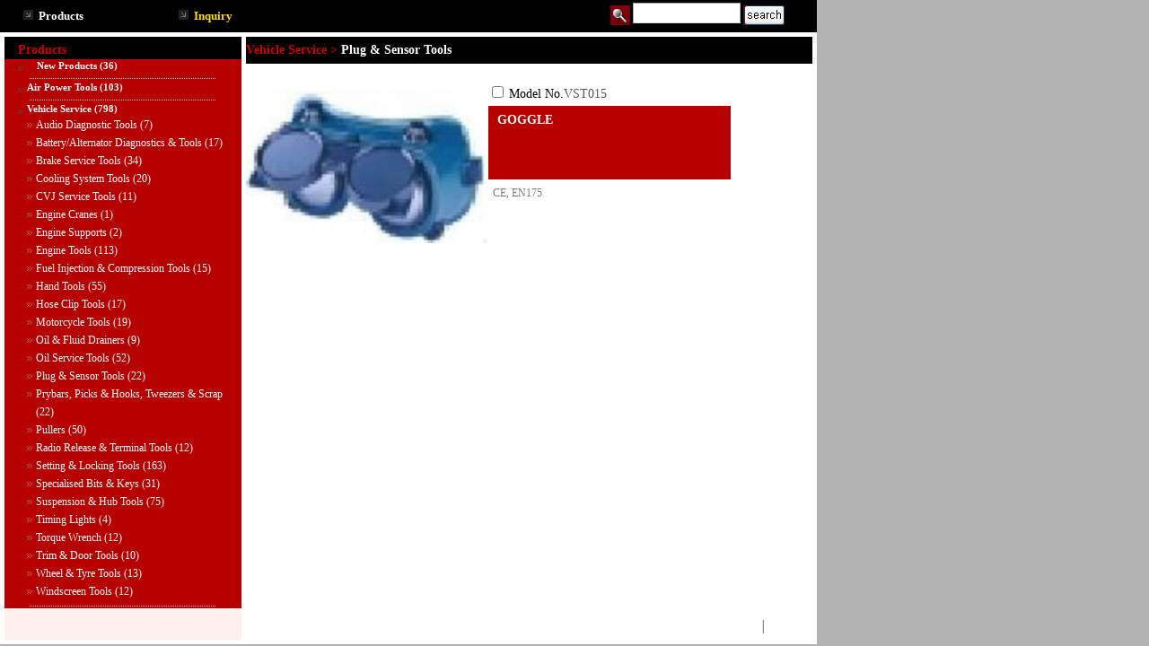

--- FILE ---
content_type: text/html; charset=utf-8
request_url: http://www.autoservicetool.com/Product/Detail.aspx?id=35702
body_size: 51991
content:


<!DOCTYPE html PUBLIC "-//W3C//DTD XHTML 1.0 Transitional//EN" "http://www.w3.org/TR/xhtml1/DTD/xhtml1-transitional.dtd">
<html xmlns="http://www.w3.org/1999/xhtml">
<head>
<meta http-equiv="Content-Type" content="text/html; charset=utf-8" />
<meta name="verify-v1" content="W0xLBPBQ4uZotUtMs/FRf+nlV7FoTN34LeeGhLWPvoc=" />
<meta name="description" content="atuo parts,auto service tools,Vehicle Service ,Audio Diagnostic Tools,Battery,Alternator Diagnostics Tools,Brake Service Tools,Cooling System Tools,CVJ Service Tools,Engine Tools,Fuel Injection,Compression Tools,Hose Clip Tools,Motorcycle Tools,Oil Service Tools,Plug & Sensor Tools,Prybars,Picks,Hooks,Tweezers,Scrap,Pullers,Radio Release,Terminal Tools,Setting,Locking Tools,Specialised Bits & Keys,Suspension,Hub Tools,Timing Lights,Trim & Door Tools,Wheel & Tyre tools,Windscreen Tools,trade,trading" />
<meta name="keywords" content="atuo parts,auto service tools,Vehicle Service ,Audio Diagnostic Tools,Battery,Alternator Diagnostics Tools,Brake Service Tools,Cooling System Tools,CVJ Service Tools,Engine Tools,Fuel Injection,Compression Tools,Hose Clip Tools,Motorcycle Tools,Oil Service Tools,Plug & Sensor Tools,Prybars,Picks,Hooks,Tweezers,Scrap,Pullers,Radio Release,Terminal Tools,Setting,Locking Tools,Specialised Bits & Keys,Suspension,Hub Tools,Timing Lights,Trim & Door Tools,Wheel & Tyre tools,Windscreen Tools,trade,trading" />
<title>Auto Service Repair Tools | Cooling System Tools, Engine Tools, Suspension Tools</title>
    <link href="/CSS/css.css" rel="stylesheet" type="text/css" />
    <script src="/Scripts/AC_RunActiveContent.js" type="text/javascript"></script>
    <script type="text/javascript">
        var gaJsHost = (("https:" == document.location.protocol) ? "https://ssl." : "http://www.");
        document.write(unescape("%3Cscript src='" + gaJsHost + "google-analytics.com/ga.js' type='text/javascript'%3E%3C/script%3E"));
    </script>
    <script type="text/javascript">
        try {
        var pageTracker = _gat._getTracker("UA-10338654-1");
        pageTracker._trackPageview();
        } catch(err) {}
    </script>
    <script type="text/JavaScript">
    <!--
	function SizeContents()
	{
		var availHeight;
		var cbHeight;
		var currWinHeight;
		
		if (window.innerHeight)
		{
			currWinHeight = window.innerHeight;
		}
		else if (document.documentElement.clientHeight)
		{
			currWinHeight = document.documentElement.clientHeight;
		}
		
		var webContent = document.getElementById("WebContent");
		
		var webMenu = document.getElementById("WebMenu");
		var webCategoryTop = document.getElementById("CategoryTop");
		var webCategoryBottom = document.getElementById("CategoryBottom");
		var controlTable = document.getElementById("ControlTable");

		availHeight = currWinHeight - webHeader.offsetHeight - controlTable.offsetHeight - webMenu.offsetHeight - 15;
		cbHeight = currWinHeight - webHeader.offsetHeight - controlTable.offsetHeight - webMenu.offsetHeight - webCategoryTop.offsetHeight - 15;
		
		if (availHeight >= 0)
		{
		   webContent.style.height = availHeight + "px";
		}
		
		if (cbHeight >= 0)
		{
		   webCategoryBottom.style.height = cbHeight + "px";
		}
	}
	
	window.onload = SizeContents;
	window.onresize = SizeContents;
    //-->
    </script>    
</head>
<body>
    <form name="aspnetForm" method="post" action="Detail.aspx?id=35702" onsubmit="javascript:return WebForm_OnSubmit();" id="aspnetForm">
<div>
<input type="hidden" name="__EVENTTARGET" id="__EVENTTARGET" value="" />
<input type="hidden" name="__EVENTARGUMENT" id="__EVENTARGUMENT" value="" />
<input type="hidden" name="__LASTFOCUS" id="__LASTFOCUS" value="" />
<input type="hidden" name="__VIEWSTATE" id="__VIEWSTATE" value="/[base64]/////D2QCAQ9kFgYCAQ8PFgQfAgUPQWlyIFBvd2VyIFRvb2xzHwMFIERlZmF1bHQuYXNweD9jaWQ9QWlyIFBvd2VyIFRvb2xzZGQCAw8PFgIfAgUDMTAzZGQCBQ8WAh8BAv////[base64]/[base64]/[base64]/[base64]/[base64]/[base64]/[base64]/[base64]" />
</div>

<script type="text/javascript">
//<![CDATA[
var theForm = document.forms['aspnetForm'];
if (!theForm) {
    theForm = document.aspnetForm;
}
function __doPostBack(eventTarget, eventArgument) {
    if (!theForm.onsubmit || (theForm.onsubmit() != false)) {
        theForm.__EVENTTARGET.value = eventTarget;
        theForm.__EVENTARGUMENT.value = eventArgument;
        theForm.submit();
    }
}
//]]>
</script>


<script src="/WebResource.axd?d=G9V-OfTeTTuSqTw33yFeX-wHbiHkRXqec_fVC1fKnc2C8TqAMDNI44ByW7oep-1zwXwj0pIwEXmZj6GpKfrNnSRcyKY1&amp;t=638314078859278837" type="text/javascript"></script>


<script src="/ScriptResource.axd?d=sXbwv5AdCdnE3TQP_D3rRYfwy5H5rHUSAuyCyq4A2GTNeyjDrVSanj9hFTTOTII2vjxHxv1Eb5iD3l8o4c-i7FFYv7y0-CDjnp219kCISPFBpaFpPe1VebTY8L--27ll_olG3W25K_-k_nwwI-I5HTyiHNs1&amp;t=638314078859278837" type="text/javascript"></script>
<script src="/ScriptResource.axd?d=dA79FCryR5veQheY1rh8qr9ZAx-zSWifpvWwxM5wVy0gZXGS0nQ5gDVzthNLtAy8Ssbt7aoCNVjOhs5nhTZCRvDESlkFX6eY7TLDK5tToxJsmPFDNAJxl2KyAOMF3IeWQS-45Q2&amp;t=633049125920000000" type="text/javascript"></script>
<script src="/ScriptResource.axd?d=cODmIcBAW2ltW0J1ukZLznMjq5Gjxl-oOCMpJHyF4yh-bcOIyFrmcyK-qlPmSlTRQKu7VHnNBlRmR9-9NkYjPFZ2BxPt8quXkU8Dj1WW8iq1ts2kDrle647gwuBxbAXixzPcNQ2&amp;t=633049125920000000" type="text/javascript"></script>
<script type="text/javascript">
//<![CDATA[
function WebForm_OnSubmit() {
if (typeof(ValidatorOnSubmit) == "function" && ValidatorOnSubmit() == false) return false;
return true;
}
//]]>
</script>

<div>

	<input type="hidden" name="__VIEWSTATEGENERATOR" id="__VIEWSTATEGENERATOR" value="6E8286AF" />
	<input type="hidden" name="__EVENTVALIDATION" id="__EVENTVALIDATION" value="/wEWBQLKkvfEBALE5ML0AgKxvqmhDQKJ5JzqBwKyi/yKDSicWxuTIWpi3Ytu4DiBuKY06G6H" />
</div>
 
          </td>
        </tr>
        <tr>
          <td id="leftbg"></td>
          <td style="text-align:center;" align="center">
            <table bgcolor="#FFFFFF" width="740" border="0" cellspacing="0" cellpadding="0">
                  <tr id="WebMenu">
                    <td style="background-color:#000; text-align:left; vertical-align:top; " >
                        <table width="95%" align="center">
                          <tr>

                            <td width="20%"><div style="line-height:30px; "><img src="/images/icon01.gif" /> &nbsp;<strong><a href="/Product/Default.aspx" class="font_ffffff">Products</a></strong></div></td>
                            <td width="20%"><div style="line-height:30px; "><img src="/images/icon01.gif" /> &nbsp;<strong><a href="/Contact.aspx" class="font_ffffff" style="color:#ffdf05;">Inquiry</a></strong></div></td>
                                                <td align="right" valign="bottom">
                        <div style="padding-right:10px; padding-bottom:5px;">
                        <img src="/images/icon_search01.gif" align="absmiddle" />
                              <input name="ctl00$txtSearch" type="text" id="ctl00_txtSearch" class="TextBox" style="width:114px;" />
                              
                              <span id="ctl00_RequiredFieldValidator6" style="color:Red;display:none;"></span>
                              <div id="ctl00_VS2" style="color:Red;display:none;">

</div>
                              <input type="image" name="ctl00$ibtSearch" id="ctl00_ibtSearch" src="/images/icon_search.gif" align="absmiddle" onclick="javascript:WebForm_DoPostBackWithOptions(new WebForm_PostBackOptions(&quot;ctl00$ibtSearch&quot;, &quot;&quot;, true, &quot;SearchGroup&quot;, &quot;&quot;, false, false))" style="border-width:0px;" />
                              
                          </div></td>

						  </tr>
                        </table>
                    </td>
                  </tr>
                  <tr id="WebContent">
                    <td style="padding:5px;" colspan="2" align="center" valign="top">
                    
    <script type="text/javascript" src="/Scripts/datapost.js"></script>
    <script type="text/javascript">
//<![CDATA[
Sys.WebForms.PageRequestManager._initialize('ctl00$Content$ajaxSM', document.getElementById('aspnetForm'));
Sys.WebForms.PageRequestManager.getInstance()._updateControls(['tctl00$Content$UpdatePanel1'], [], [], 90);
//]]>
</script>

        <div id="ctl00_Content_UpdatePanel1">
	
        
  <table bgcolor="#FFFFFF" width="900px" border="0" cellspacing="0" cellpadding="0">
      <tr>
        <td id="CategoryTop" style="vertical-align:top; text-align:left; width:180px; background-color:#b70000;">
          <div class="font_363a5f" style="height:20px; background-color:#000000; text-align:left; padding-left:15px; padding-top:5px;"><strong>Products</strong></div>
          <div style="height:0px; background-color:White;"></div>
          <div style="padding-top:0px;">
            
                <table cellpadding="0" cellspacing="0" border="0" width="100%">
                  <tr>
                    <td width="10" style="text-align:left; vertical-align:top; padding-top:8px; padding-left:15px;"><img src="/images/icon02.gif" align="middle" /></td>
                    <td class="menu_bk font_656565" style="text-align:left; ">
                      <a id="ctl00_Content_rpCategory_ctl00_hlCategory" class="font_656565" href="Default.aspx?cid=　New Products">　New Products</a>
                       (<span id="ctl00_Content_rpCategory_ctl00_lbCount">36</span>)                  
                    </td>
                  </tr>
                </table> 
                
                <div style="padding-top:0px; padding-left:25px;padding-bottom:5px;">
                    
                </div>
                <div style="text-align:center; padding-left:0px; padding-right:0px;">
                <img src="/images/line.gif" alt="" />
                
                </div>
                
                <table cellpadding="0" cellspacing="0" border="0" width="100%">
                  <tr>
                    <td width="10" style="text-align:left; vertical-align:top; padding-top:8px; padding-left:15px;"><img src="/images/icon02.gif" align="middle" /></td>
                    <td class="menu_bk font_656565" style="text-align:left; ">
                      <a id="ctl00_Content_rpCategory_ctl01_hlCategory" class="font_656565" href="Default.aspx?cid=Air Power Tools">Air Power Tools</a>
                       (<span id="ctl00_Content_rpCategory_ctl01_lbCount">103</span>)                  
                    </td>
                  </tr>
                </table> 
                
                <div style="padding-top:0px; padding-left:25px;padding-bottom:5px;">
                    
                </div>
                <div style="text-align:center; padding-left:0px; padding-right:0px;">
                <img src="/images/line.gif" alt="" />
                
                </div>
                
                <table cellpadding="0" cellspacing="0" border="0" width="100%">
                  <tr>
                    <td width="10" style="text-align:left; vertical-align:top; padding-top:8px; padding-left:15px;"><img src="/images/icon02.gif" align="middle" /></td>
                    <td class="menu_bk font_656565" style="text-align:left; ">
                      <a id="ctl00_Content_rpCategory_ctl02_hlCategory" class="font_656565" href="Default.aspx?cid=Vehicle Service">Vehicle Service</a>
                       (<span id="ctl00_Content_rpCategory_ctl02_lbCount">798</span>)                  
                    </td>
                  </tr>
                </table> 
                
                <div style="padding-top:0px; padding-left:25px;padding-bottom:5px;">
                    
                            <table cellpadding="0" cellspacing="0" border="0" width="100%">
                              <tr>
                                <td width="10" style="text-align:left; vertical-align:top; padding-top:8px;"><img src="/images/icon03.gif" width="6" height="5" align="middle" /></td>
                                <td class="font_3a3a9e" style="text-align:left; ">
                                  <a id="ctl00_Content_rpCategory_ctl02_rpSCategory_ctl00_hlSCategory" class="font_3a3a9e" href="Default.aspx?cid=Vehicle Service&amp;scid=Audio Diagnostic Tools">Audio Diagnostic Tools</a>
                                   (<span id="ctl00_Content_rpCategory_ctl02_rpSCategory_ctl00_lbCount">7</span>)                   
                                </td>
                              </tr>
                            </table>
                            <div>
                              
                              
                            </div>
                        
                            <table cellpadding="0" cellspacing="0" border="0" width="100%">
                              <tr>
                                <td width="10" style="text-align:left; vertical-align:top; padding-top:8px;"><img src="/images/icon03.gif" width="6" height="5" align="middle" /></td>
                                <td class="font_3a3a9e" style="text-align:left; ">
                                  <a id="ctl00_Content_rpCategory_ctl02_rpSCategory_ctl01_hlSCategory" class="font_3a3a9e" href="Default.aspx?cid=Vehicle Service&amp;scid=Battery/Alternator Diagnostics ＆ Tools">Battery/Alternator Diagnostics & Tools</a>
                                   (<span id="ctl00_Content_rpCategory_ctl02_rpSCategory_ctl01_lbCount">17</span>)                   
                                </td>
                              </tr>
                            </table>
                            <div>
                              
                              
                            </div>
                        
                            <table cellpadding="0" cellspacing="0" border="0" width="100%">
                              <tr>
                                <td width="10" style="text-align:left; vertical-align:top; padding-top:8px;"><img src="/images/icon03.gif" width="6" height="5" align="middle" /></td>
                                <td class="font_3a3a9e" style="text-align:left; ">
                                  <a id="ctl00_Content_rpCategory_ctl02_rpSCategory_ctl02_hlSCategory" class="font_3a3a9e" href="Default.aspx?cid=Vehicle Service&amp;scid=Brake Service Tools">Brake Service Tools</a>
                                   (<span id="ctl00_Content_rpCategory_ctl02_rpSCategory_ctl02_lbCount">34</span>)                   
                                </td>
                              </tr>
                            </table>
                            <div>
                              
                              
                            </div>
                        
                            <table cellpadding="0" cellspacing="0" border="0" width="100%">
                              <tr>
                                <td width="10" style="text-align:left; vertical-align:top; padding-top:8px;"><img src="/images/icon03.gif" width="6" height="5" align="middle" /></td>
                                <td class="font_3a3a9e" style="text-align:left; ">
                                  <a id="ctl00_Content_rpCategory_ctl02_rpSCategory_ctl03_hlSCategory" class="font_3a3a9e" href="Default.aspx?cid=Vehicle Service&amp;scid=Cooling System Tools">Cooling System Tools</a>
                                   (<span id="ctl00_Content_rpCategory_ctl02_rpSCategory_ctl03_lbCount">20</span>)                   
                                </td>
                              </tr>
                            </table>
                            <div>
                              
                              
                            </div>
                        
                            <table cellpadding="0" cellspacing="0" border="0" width="100%">
                              <tr>
                                <td width="10" style="text-align:left; vertical-align:top; padding-top:8px;"><img src="/images/icon03.gif" width="6" height="5" align="middle" /></td>
                                <td class="font_3a3a9e" style="text-align:left; ">
                                  <a id="ctl00_Content_rpCategory_ctl02_rpSCategory_ctl04_hlSCategory" class="font_3a3a9e" href="Default.aspx?cid=Vehicle Service&amp;scid=CVJ Service Tools">CVJ Service Tools</a>
                                   (<span id="ctl00_Content_rpCategory_ctl02_rpSCategory_ctl04_lbCount">11</span>)                   
                                </td>
                              </tr>
                            </table>
                            <div>
                              
                              
                            </div>
                        
                            <table cellpadding="0" cellspacing="0" border="0" width="100%">
                              <tr>
                                <td width="10" style="text-align:left; vertical-align:top; padding-top:8px;"><img src="/images/icon03.gif" width="6" height="5" align="middle" /></td>
                                <td class="font_3a3a9e" style="text-align:left; ">
                                  <a id="ctl00_Content_rpCategory_ctl02_rpSCategory_ctl05_hlSCategory" class="font_3a3a9e" href="Default.aspx?cid=Vehicle Service&amp;scid=Engine Cranes">Engine Cranes</a>
                                   (<span id="ctl00_Content_rpCategory_ctl02_rpSCategory_ctl05_lbCount">1</span>)                   
                                </td>
                              </tr>
                            </table>
                            <div>
                              
                              
                            </div>
                        
                            <table cellpadding="0" cellspacing="0" border="0" width="100%">
                              <tr>
                                <td width="10" style="text-align:left; vertical-align:top; padding-top:8px;"><img src="/images/icon03.gif" width="6" height="5" align="middle" /></td>
                                <td class="font_3a3a9e" style="text-align:left; ">
                                  <a id="ctl00_Content_rpCategory_ctl02_rpSCategory_ctl06_hlSCategory" class="font_3a3a9e" href="Default.aspx?cid=Vehicle Service&amp;scid=Engine Supports">Engine Supports</a>
                                   (<span id="ctl00_Content_rpCategory_ctl02_rpSCategory_ctl06_lbCount">2</span>)                   
                                </td>
                              </tr>
                            </table>
                            <div>
                              
                              
                            </div>
                        
                            <table cellpadding="0" cellspacing="0" border="0" width="100%">
                              <tr>
                                <td width="10" style="text-align:left; vertical-align:top; padding-top:8px;"><img src="/images/icon03.gif" width="6" height="5" align="middle" /></td>
                                <td class="font_3a3a9e" style="text-align:left; ">
                                  <a id="ctl00_Content_rpCategory_ctl02_rpSCategory_ctl07_hlSCategory" class="font_3a3a9e" href="Default.aspx?cid=Vehicle Service&amp;scid=Engine Tools">Engine Tools</a>
                                   (<span id="ctl00_Content_rpCategory_ctl02_rpSCategory_ctl07_lbCount">113</span>)                   
                                </td>
                              </tr>
                            </table>
                            <div>
                              
                              
                            </div>
                        
                            <table cellpadding="0" cellspacing="0" border="0" width="100%">
                              <tr>
                                <td width="10" style="text-align:left; vertical-align:top; padding-top:8px;"><img src="/images/icon03.gif" width="6" height="5" align="middle" /></td>
                                <td class="font_3a3a9e" style="text-align:left; ">
                                  <a id="ctl00_Content_rpCategory_ctl02_rpSCategory_ctl08_hlSCategory" class="font_3a3a9e" href="Default.aspx?cid=Vehicle Service&amp;scid=Fuel Injection ＆ Compression Tools">Fuel Injection & Compression Tools</a>
                                   (<span id="ctl00_Content_rpCategory_ctl02_rpSCategory_ctl08_lbCount">15</span>)                   
                                </td>
                              </tr>
                            </table>
                            <div>
                              
                              
                            </div>
                        
                            <table cellpadding="0" cellspacing="0" border="0" width="100%">
                              <tr>
                                <td width="10" style="text-align:left; vertical-align:top; padding-top:8px;"><img src="/images/icon03.gif" width="6" height="5" align="middle" /></td>
                                <td class="font_3a3a9e" style="text-align:left; ">
                                  <a id="ctl00_Content_rpCategory_ctl02_rpSCategory_ctl09_hlSCategory" class="font_3a3a9e" href="Default.aspx?cid=Vehicle Service&amp;scid=Hand Tools">Hand Tools</a>
                                   (<span id="ctl00_Content_rpCategory_ctl02_rpSCategory_ctl09_lbCount">55</span>)                   
                                </td>
                              </tr>
                            </table>
                            <div>
                              
                              
                            </div>
                        
                            <table cellpadding="0" cellspacing="0" border="0" width="100%">
                              <tr>
                                <td width="10" style="text-align:left; vertical-align:top; padding-top:8px;"><img src="/images/icon03.gif" width="6" height="5" align="middle" /></td>
                                <td class="font_3a3a9e" style="text-align:left; ">
                                  <a id="ctl00_Content_rpCategory_ctl02_rpSCategory_ctl10_hlSCategory" class="font_3a3a9e" href="Default.aspx?cid=Vehicle Service&amp;scid=Hose Clip Tools">Hose Clip Tools</a>
                                   (<span id="ctl00_Content_rpCategory_ctl02_rpSCategory_ctl10_lbCount">17</span>)                   
                                </td>
                              </tr>
                            </table>
                            <div>
                              
                              
                            </div>
                        
                            <table cellpadding="0" cellspacing="0" border="0" width="100%">
                              <tr>
                                <td width="10" style="text-align:left; vertical-align:top; padding-top:8px;"><img src="/images/icon03.gif" width="6" height="5" align="middle" /></td>
                                <td class="font_3a3a9e" style="text-align:left; ">
                                  <a id="ctl00_Content_rpCategory_ctl02_rpSCategory_ctl11_hlSCategory" class="font_3a3a9e" href="Default.aspx?cid=Vehicle Service&amp;scid=Motorcycle Tools">Motorcycle Tools</a>
                                   (<span id="ctl00_Content_rpCategory_ctl02_rpSCategory_ctl11_lbCount">19</span>)                   
                                </td>
                              </tr>
                            </table>
                            <div>
                              
                              
                            </div>
                        
                            <table cellpadding="0" cellspacing="0" border="0" width="100%">
                              <tr>
                                <td width="10" style="text-align:left; vertical-align:top; padding-top:8px;"><img src="/images/icon03.gif" width="6" height="5" align="middle" /></td>
                                <td class="font_3a3a9e" style="text-align:left; ">
                                  <a id="ctl00_Content_rpCategory_ctl02_rpSCategory_ctl12_hlSCategory" class="font_3a3a9e" href="Default.aspx?cid=Vehicle Service&amp;scid=Oil ＆ Fluid Drainers">Oil & Fluid Drainers</a>
                                   (<span id="ctl00_Content_rpCategory_ctl02_rpSCategory_ctl12_lbCount">9</span>)                   
                                </td>
                              </tr>
                            </table>
                            <div>
                              
                              
                            </div>
                        
                            <table cellpadding="0" cellspacing="0" border="0" width="100%">
                              <tr>
                                <td width="10" style="text-align:left; vertical-align:top; padding-top:8px;"><img src="/images/icon03.gif" width="6" height="5" align="middle" /></td>
                                <td class="font_3a3a9e" style="text-align:left; ">
                                  <a id="ctl00_Content_rpCategory_ctl02_rpSCategory_ctl13_hlSCategory" class="font_3a3a9e" href="Default.aspx?cid=Vehicle Service&amp;scid=Oil Service Tools">Oil Service Tools</a>
                                   (<span id="ctl00_Content_rpCategory_ctl02_rpSCategory_ctl13_lbCount">52</span>)                   
                                </td>
                              </tr>
                            </table>
                            <div>
                              
                              
                            </div>
                        
                            <table cellpadding="0" cellspacing="0" border="0" width="100%">
                              <tr>
                                <td width="10" style="text-align:left; vertical-align:top; padding-top:8px;"><img src="/images/icon03.gif" width="6" height="5" align="middle" /></td>
                                <td class="font_3a3a9e" style="text-align:left; ">
                                  <a id="ctl00_Content_rpCategory_ctl02_rpSCategory_ctl14_hlSCategory" class="font_3a3a9e" href="Default.aspx?cid=Vehicle Service&amp;scid=Plug ＆ Sensor Tools">Plug & Sensor Tools</a>
                                   (<span id="ctl00_Content_rpCategory_ctl02_rpSCategory_ctl14_lbCount">22</span>)                   
                                </td>
                              </tr>
                            </table>
                            <div>
                              
                              
                            </div>
                        
                            <table cellpadding="0" cellspacing="0" border="0" width="100%">
                              <tr>
                                <td width="10" style="text-align:left; vertical-align:top; padding-top:8px;"><img src="/images/icon03.gif" width="6" height="5" align="middle" /></td>
                                <td class="font_3a3a9e" style="text-align:left; ">
                                  <a id="ctl00_Content_rpCategory_ctl02_rpSCategory_ctl15_hlSCategory" class="font_3a3a9e" href="Default.aspx?cid=Vehicle Service&amp;scid=Prybars, Picks ＆ Hooks, Tweezers ＆ Scrap">Prybars, Picks & Hooks, Tweezers & Scrap</a>
                                   (<span id="ctl00_Content_rpCategory_ctl02_rpSCategory_ctl15_lbCount">22</span>)                   
                                </td>
                              </tr>
                            </table>
                            <div>
                              
                              
                            </div>
                        
                            <table cellpadding="0" cellspacing="0" border="0" width="100%">
                              <tr>
                                <td width="10" style="text-align:left; vertical-align:top; padding-top:8px;"><img src="/images/icon03.gif" width="6" height="5" align="middle" /></td>
                                <td class="font_3a3a9e" style="text-align:left; ">
                                  <a id="ctl00_Content_rpCategory_ctl02_rpSCategory_ctl16_hlSCategory" class="font_3a3a9e" href="Default.aspx?cid=Vehicle Service&amp;scid=Pullers">Pullers</a>
                                   (<span id="ctl00_Content_rpCategory_ctl02_rpSCategory_ctl16_lbCount">50</span>)                   
                                </td>
                              </tr>
                            </table>
                            <div>
                              
                              
                            </div>
                        
                            <table cellpadding="0" cellspacing="0" border="0" width="100%">
                              <tr>
                                <td width="10" style="text-align:left; vertical-align:top; padding-top:8px;"><img src="/images/icon03.gif" width="6" height="5" align="middle" /></td>
                                <td class="font_3a3a9e" style="text-align:left; ">
                                  <a id="ctl00_Content_rpCategory_ctl02_rpSCategory_ctl17_hlSCategory" class="font_3a3a9e" href="Default.aspx?cid=Vehicle Service&amp;scid=Radio Release ＆ Terminal Tools">Radio Release & Terminal Tools</a>
                                   (<span id="ctl00_Content_rpCategory_ctl02_rpSCategory_ctl17_lbCount">12</span>)                   
                                </td>
                              </tr>
                            </table>
                            <div>
                              
                              
                            </div>
                        
                            <table cellpadding="0" cellspacing="0" border="0" width="100%">
                              <tr>
                                <td width="10" style="text-align:left; vertical-align:top; padding-top:8px;"><img src="/images/icon03.gif" width="6" height="5" align="middle" /></td>
                                <td class="font_3a3a9e" style="text-align:left; ">
                                  <a id="ctl00_Content_rpCategory_ctl02_rpSCategory_ctl18_hlSCategory" class="font_3a3a9e" href="Default.aspx?cid=Vehicle Service&amp;scid=Setting ＆ Locking Tools">Setting & Locking Tools</a>
                                   (<span id="ctl00_Content_rpCategory_ctl02_rpSCategory_ctl18_lbCount">163</span>)                   
                                </td>
                              </tr>
                            </table>
                            <div>
                              
                              
                            </div>
                        
                            <table cellpadding="0" cellspacing="0" border="0" width="100%">
                              <tr>
                                <td width="10" style="text-align:left; vertical-align:top; padding-top:8px;"><img src="/images/icon03.gif" width="6" height="5" align="middle" /></td>
                                <td class="font_3a3a9e" style="text-align:left; ">
                                  <a id="ctl00_Content_rpCategory_ctl02_rpSCategory_ctl19_hlSCategory" class="font_3a3a9e" href="Default.aspx?cid=Vehicle Service&amp;scid=Specialised Bits ＆ Keys">Specialised Bits & Keys</a>
                                   (<span id="ctl00_Content_rpCategory_ctl02_rpSCategory_ctl19_lbCount">31</span>)                   
                                </td>
                              </tr>
                            </table>
                            <div>
                              
                              
                            </div>
                        
                            <table cellpadding="0" cellspacing="0" border="0" width="100%">
                              <tr>
                                <td width="10" style="text-align:left; vertical-align:top; padding-top:8px;"><img src="/images/icon03.gif" width="6" height="5" align="middle" /></td>
                                <td class="font_3a3a9e" style="text-align:left; ">
                                  <a id="ctl00_Content_rpCategory_ctl02_rpSCategory_ctl20_hlSCategory" class="font_3a3a9e" href="Default.aspx?cid=Vehicle Service&amp;scid=Suspension ＆ Hub Tools">Suspension & Hub Tools</a>
                                   (<span id="ctl00_Content_rpCategory_ctl02_rpSCategory_ctl20_lbCount">75</span>)                   
                                </td>
                              </tr>
                            </table>
                            <div>
                              
                              
                            </div>
                        
                            <table cellpadding="0" cellspacing="0" border="0" width="100%">
                              <tr>
                                <td width="10" style="text-align:left; vertical-align:top; padding-top:8px;"><img src="/images/icon03.gif" width="6" height="5" align="middle" /></td>
                                <td class="font_3a3a9e" style="text-align:left; ">
                                  <a id="ctl00_Content_rpCategory_ctl02_rpSCategory_ctl21_hlSCategory" class="font_3a3a9e" href="Default.aspx?cid=Vehicle Service&amp;scid=Timing Lights">Timing Lights</a>
                                   (<span id="ctl00_Content_rpCategory_ctl02_rpSCategory_ctl21_lbCount">4</span>)                   
                                </td>
                              </tr>
                            </table>
                            <div>
                              
                              
                            </div>
                        
                            <table cellpadding="0" cellspacing="0" border="0" width="100%">
                              <tr>
                                <td width="10" style="text-align:left; vertical-align:top; padding-top:8px;"><img src="/images/icon03.gif" width="6" height="5" align="middle" /></td>
                                <td class="font_3a3a9e" style="text-align:left; ">
                                  <a id="ctl00_Content_rpCategory_ctl02_rpSCategory_ctl22_hlSCategory" class="font_3a3a9e" href="Default.aspx?cid=Vehicle Service&amp;scid=Torque Wrench">Torque Wrench</a>
                                   (<span id="ctl00_Content_rpCategory_ctl02_rpSCategory_ctl22_lbCount">12</span>)                   
                                </td>
                              </tr>
                            </table>
                            <div>
                              
                              
                            </div>
                        
                            <table cellpadding="0" cellspacing="0" border="0" width="100%">
                              <tr>
                                <td width="10" style="text-align:left; vertical-align:top; padding-top:8px;"><img src="/images/icon03.gif" width="6" height="5" align="middle" /></td>
                                <td class="font_3a3a9e" style="text-align:left; ">
                                  <a id="ctl00_Content_rpCategory_ctl02_rpSCategory_ctl23_hlSCategory" class="font_3a3a9e" href="Default.aspx?cid=Vehicle Service&amp;scid=Trim ＆ Door Tools">Trim & Door Tools</a>
                                   (<span id="ctl00_Content_rpCategory_ctl02_rpSCategory_ctl23_lbCount">10</span>)                   
                                </td>
                              </tr>
                            </table>
                            <div>
                              
                              
                            </div>
                        
                            <table cellpadding="0" cellspacing="0" border="0" width="100%">
                              <tr>
                                <td width="10" style="text-align:left; vertical-align:top; padding-top:8px;"><img src="/images/icon03.gif" width="6" height="5" align="middle" /></td>
                                <td class="font_3a3a9e" style="text-align:left; ">
                                  <a id="ctl00_Content_rpCategory_ctl02_rpSCategory_ctl24_hlSCategory" class="font_3a3a9e" href="Default.aspx?cid=Vehicle Service&amp;scid=Wheel ＆ Tyre Tools">Wheel & Tyre Tools</a>
                                   (<span id="ctl00_Content_rpCategory_ctl02_rpSCategory_ctl24_lbCount">13</span>)                   
                                </td>
                              </tr>
                            </table>
                            <div>
                              
                              
                            </div>
                        
                            <table cellpadding="0" cellspacing="0" border="0" width="100%">
                              <tr>
                                <td width="10" style="text-align:left; vertical-align:top; padding-top:8px;"><img src="/images/icon03.gif" width="6" height="5" align="middle" /></td>
                                <td class="font_3a3a9e" style="text-align:left; ">
                                  <a id="ctl00_Content_rpCategory_ctl02_rpSCategory_ctl25_hlSCategory" class="font_3a3a9e" href="Default.aspx?cid=Vehicle Service&amp;scid=Windscreen Tools">Windscreen Tools</a>
                                   (<span id="ctl00_Content_rpCategory_ctl02_rpSCategory_ctl25_lbCount">12</span>)                   
                                </td>
                              </tr>
                            </table>
                            <div>
                              
                              
                            </div>
                        
                </div>
                <div style="text-align:center; padding-left:0px; padding-right:0px;">
                <img src="/images/line.gif" alt="" />
                
                </div>
                          
          </div>
        <td height="176" align="center" valign="top" style="padding-left:5px; width:500px;">

        <div class="font_363a5f" style="height:25px; background-color:#000000; text-align:left; padding-left:0px; padding-top:5px;">
        <strong><span id="ctl00_Content_lbCategory">Vehicle Service</span>
        <span id="ctl00_Content_lbSCategory"> > <span class='font_3a3a9e' style='font-size:14px;'>Plug & Sensor Tools</span></span>
        </strong>
        </div>
        <div style="text-align:left; padding-top:10px;">
        
<table style="padding-top:10px;" width="150px" border="0" cellspacing="0" cellpadding="0">
            <tr>
			<!--內圖-->
              <td style="width:150px; vertical-align:top; padding-top:10px; text-align:center;">
                <img id="ctl00_Content_imgGraph" class="ImageButton" OnClick="showImg('../imageView.aspx?file=../../itemphotobig/VST015-P01.JPG&amp;prdname=GOGGLE');" src="../../itemphotobig/VST015-P01.JPG" alt="View" align="absbottom" style="height:170px;width:270px;border-width:0px;" />
                <div style="padding-top:5px;">
                    <a onclick="showImg('../imageView.aspx?file=../../itemphotobig/VST015-P01.JPG&amp;prdname=GOGGLE');" id="ctl00_Content_lbtGraph" class="font_3a3a9e" href="javascript:__doPostBack('ctl00$Content$lbtGraph','')">See larger image</a>
                </div>
              </td>
              <td align="center" valign="top">
                <div style="padding-left:0px;line-height:10px; padding-top:0px;  text-align:left;">
                  <table border="0" width="200px" cellpadding="0" cellspacing="0">
                    <tr>
                      <td>
                        <input id="ctl00_Content_cbSelect" type="checkbox" name="ctl00$Content$cbSelect" onclick="javascript:setTimeout('__doPostBack(\'ctl00$Content$cbSelect\',\'\')', 0)" /> <span class="font_model">Model No.</span><span  style="text-align:left; font-size:14px;width:150%;"><span id="ctl00_Content_lbModel">VST015</span></span> 
                      </td>
                      <td style="text-align:right; padding-right:5px;">
                        
                      </td>
                    </tr>
                  </table>
                </div>
                
                
                        <!--內標-->
                <div class="font_36409c" style="height:80px; width:130%;background-color:#b70000; text-align:left; padding-left:10px; padding-top:2px; font-weight:bold">
                  <span id="ctl00_Content_lbProductName">GOGGLE</span>
                </div>


                <div class="font_S656565" style="padding-left:5px; width:150%;padding-right:15px;text-align:left; padding-top:5px;">
                  <span id="ctl00_Content_lbDescription">CE,&nbsp;EN175</span>
                </div>
                
                <div style="padding-right:15px;line-height:30px;width:130%; padding-top:10px;  text-align: right;">
                  
                  
                  
                </div>

              </td>
            </tr>
          </table>
    
        </div>
    
         </td>
      </tr>
      <tr>
        <td id="CategoryBottom" style="background-color:#ffefef;">&nbsp;</td>
        <td style="vertical-align:bottom;">
            <div style="padding-right:15px;line-height:30px; padding-top:5px; text-align:right; ">
              <a href="#" class="font_656565">TOP</a> │
              <a href="#" onclick="history.go(-1);" class="font_656565"> BACK</a>
            </div>
        </td>
      </tr>
    </table>

    
</div>  

                    </td>
                  </tr>
                </table>
          </td>
          <td id="rightbg"></td>
        </tr>
        

      
              
        <tr id="ControlTable">
          <td colspan="3" align="center" valign="middle">
              <table width="100%" border="0" cellspacing="0" cellpadding="0">
                <tr>
                  <td style="width:1px; "></td>
                  
                  <td style="width:1px; "></td>
                </tr>
                <tr>

                </tr>
              </table>
          </td>
        </tr>
      </table>
	
<script type="text/javascript">
//<![CDATA[
var Page_ValidationSummaries =  new Array(document.getElementById("ctl00_VS2"));
var Page_Validators =  new Array(document.getElementById("ctl00_RequiredFieldValidator6"));
//]]>
</script>

<script type="text/javascript">
//<![CDATA[
var ctl00_RequiredFieldValidator6 = document.all ? document.all["ctl00_RequiredFieldValidator6"] : document.getElementById("ctl00_RequiredFieldValidator6");
ctl00_RequiredFieldValidator6.controltovalidate = "ctl00_txtSearch";
ctl00_RequiredFieldValidator6.errormessage = "＊ Please input the keywords!";
ctl00_RequiredFieldValidator6.display = "None";
ctl00_RequiredFieldValidator6.validationGroup = "SearchGroup";
ctl00_RequiredFieldValidator6.evaluationfunction = "RequiredFieldValidatorEvaluateIsValid";
ctl00_RequiredFieldValidator6.initialvalue = "";
var ctl00_VS2 = document.all ? document.all["ctl00_VS2"] : document.getElementById("ctl00_VS2");
ctl00_VS2.showmessagebox = "True";
ctl00_VS2.showsummary = "False";
ctl00_VS2.validationGroup = "SearchGroup";
//]]>
</script>


<script type="text/javascript">
//<![CDATA[

var Page_ValidationActive = false;
if (typeof(ValidatorOnLoad) == "function") {
    ValidatorOnLoad();
}

function ValidatorOnSubmit() {
    if (Page_ValidationActive) {
        return ValidatorCommonOnSubmit();
    }
    else {
        return true;
    }
}
        
document.getElementById('ctl00_VS2').dispose = function() {
    Array.remove(Page_ValidationSummaries, document.getElementById('ctl00_VS2'));
}

document.getElementById('ctl00_RequiredFieldValidator6').dispose = function() {
    Array.remove(Page_Validators, document.getElementById('ctl00_RequiredFieldValidator6'));
}
Sys.Application.initialize();
//]]>
</script>
</form>
</body>
</html>

--- FILE ---
content_type: text/css
request_url: http://www.autoservicetool.com/CSS/css.css
body_size: 2760
content:
body {
	margin-left: 0px;
	margin-top: 0px;
	margin-right: 0px;
	margin-bottom: 0px;
	text-align:center;
	font-family: Verdana;
	font-size:12px;
	color:#5a5a5a;
	background-color:#b3b3b3;
}
a
{
	text-decoration :none;
}
td#leftbg
{
	 width:4px; 
	 background-image:url(images/bk01.gif);
}
td#rightbg
{
	 width:4px; 
	 background-image:url(images/bk02.gif);
}
.font_ffffff
{
	color: #ffffff;
	font-size:13px;
	line-height:20px;
}
.font_ffffff:visited 
{
	text-decoration: none;
	color: #ffffff;
}
.font_ffffff:hover 
{
	text-decoration: none;
	color: #ffffff;
}
.font_ffffff:link 
{
	text-decoration: none;
	color: #ffffff;
}
.ff_bg
{
	background-color:#ffffff;
	border:8px solid #e5e5e5;
	text-align:center;
}
.font_363a5f
{
	color: #cf0000;
	font-size:14px;
	line-height:20px;
}
.font_f7411a
{
	color: #f7411a;
	font-size:12px;
	line-height:20px;
}
.font_model
{
	color: #000000;
	font-size:14px;
	line-height:27px;
}
.font_36409c
{
	color: #ffffff;
	font-size:14px;
	line-height:27px;
}
.font_S656565
{
	color: #7c7c7c;
	font-size:12px;
	line-height:20px;
}
.font_656565
{
	color: #FFFFFF;
	font-size:11px;
	line-height:15px;
	text-decoration: none;
	font-weight:bold;
}

.font_656565:hover 
{
	color:#000000;
	text-decoration: none;
}

.font_3a3a9e
{
	color: #FFFFFF;
	font-size:12px;
	line-height:20px;
}
.font_3a3a9e:visited 
{
	color:  #FFFFFF;
}
.font_3a3a9e:hover 
{
	color:  #FFFFFF;
	font-weight:bold;
}
.font_3a3a9e:link 
{
	text-decoration: none;
	color:#FFFFFF;
}
ul{
  margin: 0px;
  padding-left: 20px;
  vertical-align:middle;
  padding-bottom:10px;
  list-style-position:inside; 
}

ul li{
  	color: #656565;
vertical-align:middle;
/*

�@�@list-style-image: url(icon02.gif);
�@�@list-style-type:none;
*/
�@�@}
ul li a:visited 
{
	color:  #656565;
}
ul li a:hover 
{
	color:  #656565;
}
ul li a:link 
{
	text-decoration: none;
	color:  #656565;
}
.menu_bk
{
	/*
    height:28px;
	background-image: url(images/bk_01.gif);
	*/
	/*border-bottom:1px dotted #CCCCCC;*/
	text-align:left;
}
.ImageButton
{
	cursor:pointer;
}
.TextBox
{
	PADDING-TOP: 4px;
	PADDING-LEFT: 2px;
	font-family:Verdana;
	BORDER-TOP: 1px solid;
	BORDER-LEFT: 1px solid;
	BORDER-BOTTOM: 1px solid;
	BORDER-RIGHT: 1px solid;
	
	BORDER-TOP-COLOR: #999! important;
	BORDER-BOTTOM-COLOR: #d5dddd! important;
	BORDER-LEFT-COLOR: #aab3b3! important;
	BORDER-RIGHT-COLOR: #aab3b3! important;	
}
.NewsImages
{
	BORDER-RIGHT: black 2px solid; 
	BORDER-TOP: black 2px solid; 
	FLOAT: left; 
	MARGIN-BOTTOM: 5px; 
	BORDER-LEFT: black 2px solid; 
	MARGIN-RIGHT: 10px; 
	BORDER-BOTTOM: black 2px solid;	
}

--- FILE ---
content_type: application/x-javascript
request_url: http://www.autoservicetool.com/ScriptResource.axd?d=dA79FCryR5veQheY1rh8qr9ZAx-zSWifpvWwxM5wVy0gZXGS0nQ5gDVzthNLtAy8Ssbt7aoCNVjOhs5nhTZCRvDESlkFX6eY7TLDK5tToxJsmPFDNAJxl2KyAOMF3IeWQS-45Q2&t=633049125920000000
body_size: 44170
content:
//-----------------------------------------------------------------------
// Copyright (C) Microsoft Corporation. All rights reserved.
//-----------------------------------------------------------------------
// MicrosoftAjax.js
// Microsoft AJAX Framework.


Function.__typeName = 'Function';
Function.__class = true;

Function.createCallback = function Function$createCallback(method, context) {
    /// <param name="method" type="Function"></param>
    /// <param name="context" mayBeNull="true"></param>
    /// <returns type="Function"></returns>
    var e = Function._validateParams(arguments, [
        {name: "method", type: Function},
        {name: "context", mayBeNull: true}
    ]);
    if (e) throw e;


        
    return function() {
        var l = arguments.length;
        if (l > 0) {
                        var args = [];
            for (var i = 0; i < l; i++) {
                args[i] = arguments[i];
            }
            args[l] = context;
            return method.apply(this, args);
        }
        return method.call(this, context);
    }
}

Function.createDelegate = function Function$createDelegate(instance, method) {
    /// <param name="instance" mayBeNull="true"></param>
    /// <param name="method" type="Function"></param>
    /// <returns type="Function"></returns>
    var e = Function._validateParams(arguments, [
        {name: "instance", mayBeNull: true},
        {name: "method", type: Function}
    ]);
    if (e) throw e;


        
    return function() {
        return method.apply(instance, arguments);
    }
}

Function.emptyFunction = Function.emptyMethod = function Function$emptyMethod() {
    if (arguments.length !== 0) throw Error.parameterCount();
}

Function._validateParams = function Function$_validateParams(params, expectedParams) {
                                                                                                                                    
    var e;

    e = Function._validateParameterCount(params, expectedParams);
    if (e) {
        e.popStackFrame();
        return e;
    }

    for (var i=0; i < params.length; i++) {
                                var expectedParam = expectedParams[Math.min(i, expectedParams.length - 1)];

        var paramName = expectedParam.name;
        if (expectedParam.parameterArray) {
                        paramName += "[" + (i - expectedParams.length + 1) + "]";
        }

        e = Function._validateParameter(params[i], expectedParam, paramName);
        if (e) {
            e.popStackFrame();
            return e;
        }
    }


    return null;
}

Function._validateParameterCount = function Function$_validateParameterCount(params, expectedParams) {
    var maxParams = expectedParams.length;
    var minParams = 0;
    for (var i=0; i < expectedParams.length; i++) {
        if (expectedParams[i].parameterArray) {
            maxParams = Number.MAX_VALUE;
        }
        else if (!expectedParams[i].optional) {
            minParams++;
        }
    }

    if (params.length < minParams || params.length > maxParams) {
        var e = Error.parameterCount();
        e.popStackFrame();
        return e;
    }

    return null;
}

Function._validateParameter = function Function$_validateParameter(param, expectedParam, paramName) {
    var e;

    var expectedType = expectedParam.type;
    var expectedInteger = !!expectedParam.integer;
    var expectedDomElement = !!expectedParam.domElement;
    var mayBeNull = !!expectedParam.mayBeNull;

    e = Function._validateParameterType(param, expectedType, expectedInteger, expectedDomElement, mayBeNull, paramName);
    if (e) {
        e.popStackFrame();
        return e;
    }

        var expectedElementType = expectedParam.elementType;
    var elementMayBeNull = !!expectedParam.elementMayBeNull;
    if (expectedType === Array && typeof(param) !== "undefined" && param !== null &&
        (expectedElementType || !elementMayBeNull)) {
        var expectedElementInteger = !!expectedParam.elementInteger;
        var expectedElementDomElement = !!expectedParam.elementDomElement;
        for (var i=0; i < param.length; i++) {
            var elem = param[i];
            e = Function._validateParameterType(elem, expectedElementType,
                expectedElementInteger, expectedElementDomElement, elementMayBeNull,
                paramName + "[" + i + "]");
            if (e) {
                e.popStackFrame();
                return e;
            }
        }
    }

    return null;
}

Function._validateParameterType = function Function$_validateParameterType(param, expectedType, expectedInteger, expectedDomElement, mayBeNull, paramName) {
    var e;

    if (typeof(param) === "undefined") {
        if (mayBeNull) {
            return null;
        }
        else {
            e = Error.argumentUndefined(paramName);
            e.popStackFrame();
            return e;
        }
    }

    if (param === null) {
        if (mayBeNull) {
            return null;
        }
        else {
            e = Error.argumentNull(paramName);
            e.popStackFrame();
            return e;
        }
    }

    if (expectedType && expectedType.__enum) {
        if (typeof(param) !== 'number') {
            e = Error.argumentType(paramName, Object.getType(param), expectedType);
            e.popStackFrame();
            return e;
        }
        if ((param % 1) === 0) {
            var values = expectedType.prototype;
            if (!expectedType.__flags || (param === 0)) {
                for (var i in values) {
                    if (values[i] === param) return null;
                }
            }
            else {
                var v = param;
                for (var i in values) {
                    var vali = values[i];
                    if (vali === 0) continue;
                    if ((vali & param) === vali) {
                        v -= vali;
                    }
                    if (v === 0) return null;
                }
            }
        }
        e = Error.argumentOutOfRange(paramName, param, String.format(Sys.Res.enumInvalidValue, param, expectedType.getName()));
        e.popStackFrame();
        return e;
    }

                    if (expectedDomElement && (param !== window) && (param !== document) &&
        !(window.HTMLElement && (param instanceof HTMLElement)) &&
        (typeof(param.nodeName) !== 'string')) {

        e = Error.argument(paramName, Sys.Res.argumentDomElement);
        e.popStackFrame();
        return e;
    }

        if (expectedType && !expectedType.isInstanceOfType(param)) {
        e = Error.argumentType(paramName, Object.getType(param), expectedType);
        e.popStackFrame();
        return e;
    }

    if (expectedType === Number && expectedInteger) {
                        if ((param % 1) !== 0) {
            e = Error.argumentOutOfRange(paramName, param, Sys.Res.argumentInteger);
            e.popStackFrame();
            return e;
        }
    }

    return null;
}
Error.__typeName = 'Error';
Error.__class = true;

Error.create = function Error$create(message, errorInfo) {
    /// <param name="message" type="String" optional="true" mayBeNull="true"></param>
    /// <param name="errorInfo" optional="true" mayBeNull="true"></param>
    /// <returns type="Error"></returns>
    var e = Function._validateParams(arguments, [
        {name: "message", type: String, mayBeNull: true, optional: true},
        {name: "errorInfo", mayBeNull: true, optional: true}
    ]);
    if (e) throw e;


            var e = new Error(message);
    e.message = message;

    if (errorInfo) {
        for (var v in errorInfo) {
            e[v] = errorInfo[v];
        }
    }

    e.popStackFrame();
    return e;
}

Error.argument = function Error$argument(paramName, message) {
    /// <param name="paramName" type="String" optional="true" mayBeNull="true"></param>
    /// <param name="message" type="String" optional="true" mayBeNull="true"></param>
    /// <returns></returns>
    var e = Function._validateParams(arguments, [
        {name: "paramName", type: String, mayBeNull: true, optional: true},
        {name: "message", type: String, mayBeNull: true, optional: true}
    ]);
    if (e) throw e;


    var displayMessage = "Sys.ArgumentException: " + (message ? message : Sys.Res.argument);
    if (paramName) {
        displayMessage += "\n" + String.format(Sys.Res.paramName, paramName);
    }

    var e = Error.create(displayMessage, { name: "Sys.ArgumentException", paramName: paramName });
    e.popStackFrame();
    return e;
}

Error.argumentNull = function Error$argumentNull(paramName, message) {
    /// <param name="paramName" type="String" optional="true" mayBeNull="true"></param>
    /// <param name="message" type="String" optional="true" mayBeNull="true"></param>
    /// <returns></returns>
    var e = Function._validateParams(arguments, [
        {name: "paramName", type: String, mayBeNull: true, optional: true},
        {name: "message", type: String, mayBeNull: true, optional: true}
    ]);
    if (e) throw e;


    var displayMessage = "Sys.ArgumentNullException: " + (message ? message : Sys.Res.argumentNull);
    if (paramName) {
        displayMessage += "\n" + String.format(Sys.Res.paramName, paramName);
    }

    var e = Error.create(displayMessage, { name: "Sys.ArgumentNullException", paramName: paramName });
    e.popStackFrame();
    return e;
}

Error.argumentOutOfRange = function Error$argumentOutOfRange(paramName, actualValue, message) {
    /// <param name="paramName" type="String" optional="true" mayBeNull="true"></param>
    /// <param name="actualValue" optional="true" mayBeNull="true"></param>
    /// <param name="message" type="String" optional="true" mayBeNull="true"></param>
    /// <returns></returns>
    var e = Function._validateParams(arguments, [
        {name: "paramName", type: String, mayBeNull: true, optional: true},
        {name: "actualValue", mayBeNull: true, optional: true},
        {name: "message", type: String, mayBeNull: true, optional: true}
    ]);
    if (e) throw e;


    var displayMessage = "Sys.ArgumentOutOfRangeException: " + (message ? message : Sys.Res.argumentOutOfRange);
    if (paramName) {
        displayMessage += "\n" + String.format(Sys.Res.paramName, paramName);
    }

                if (typeof(actualValue) !== "undefined" && actualValue !== null) {
        displayMessage += "\n" + String.format(Sys.Res.actualValue, actualValue);
    }

    var e = Error.create(displayMessage, {
        name: "Sys.ArgumentOutOfRangeException",
        paramName: paramName,
        actualValue: actualValue
    });
    e.popStackFrame();
    return e;
}

Error.argumentType = function Error$argumentType(paramName, actualType, expectedType, message) {
    /// <param name="paramName" type="String" optional="true" mayBeNull="true"></param>
    /// <param name="actualType" type="Type" optional="true" mayBeNull="true"></param>
    /// <param name="expectedType" type="Type" optional="true" mayBeNull="true"></param>
    /// <param name="message" type="String" optional="true" mayBeNull="true"></param>
    /// <returns></returns>
    var e = Function._validateParams(arguments, [
        {name: "paramName", type: String, mayBeNull: true, optional: true},
        {name: "actualType", type: Type, mayBeNull: true, optional: true},
        {name: "expectedType", type: Type, mayBeNull: true, optional: true},
        {name: "message", type: String, mayBeNull: true, optional: true}
    ]);
    if (e) throw e;


    var displayMessage = "Sys.ArgumentTypeException: ";
    if (message) {
        displayMessage += message;
    }
    else if (actualType && expectedType) {
        displayMessage +=
            String.format(Sys.Res.argumentTypeWithTypes, actualType.getName(), expectedType.getName());
    }
    else {
        displayMessage += Sys.Res.argumentType;
    }

    if (paramName) {
        displayMessage += "\n" + String.format(Sys.Res.paramName, paramName);
    }

    var e = Error.create(displayMessage, {
        name: "Sys.ArgumentTypeException",
        paramName: paramName,
        actualType: actualType,
        expectedType: expectedType
    });
    e.popStackFrame();
    return e;
}

Error.argumentUndefined = function Error$argumentUndefined(paramName, message) {
    /// <param name="paramName" type="String" optional="true" mayBeNull="true"></param>
    /// <param name="message" type="String" optional="true" mayBeNull="true"></param>
    /// <returns></returns>
    var e = Function._validateParams(arguments, [
        {name: "paramName", type: String, mayBeNull: true, optional: true},
        {name: "message", type: String, mayBeNull: true, optional: true}
    ]);
    if (e) throw e;


    var displayMessage = "Sys.ArgumentUndefinedException: " + (message ? message : Sys.Res.argumentUndefined);
    if (paramName) {
        displayMessage += "\n" + String.format(Sys.Res.paramName, paramName);
    }

    var e = Error.create(displayMessage, { name: "Sys.ArgumentUndefinedException", paramName: paramName });
    e.popStackFrame();
    return e;
}

Error.format = function Error$format(message) {
    /// <param name="message" type="String" optional="true" mayBeNull="true"></param>
    /// <returns></returns>
    var e = Function._validateParams(arguments, [
        {name: "message", type: String, mayBeNull: true, optional: true}
    ]);
    if (e) throw e;

    var displayMessage = "Sys.FormatException: " + (message ? message : Sys.Res.format);
    var e = Error.create(displayMessage, {name: 'Sys.FormatException'});
    e.popStackFrame();
    return e;
}

Error.invalidOperation = function Error$invalidOperation(message) {
    /// <param name="message" type="String" optional="true" mayBeNull="true"></param>
    /// <returns></returns>
    var e = Function._validateParams(arguments, [
        {name: "message", type: String, mayBeNull: true, optional: true}
    ]);
    if (e) throw e;

    var displayMessage = "Sys.InvalidOperationException: " + (message ? message : Sys.Res.invalidOperation);

    var e = Error.create(displayMessage, {name: 'Sys.InvalidOperationException'});
    e.popStackFrame();
    return e;
}

Error.notImplemented = function Error$notImplemented(message) {
    /// <param name="message" type="String" optional="true" mayBeNull="true"></param>
    /// <returns></returns>
    var e = Function._validateParams(arguments, [
        {name: "message", type: String, mayBeNull: true, optional: true}
    ]);
    if (e) throw e;

    var displayMessage = "Sys.NotImplementedException: " + (message ? message : Sys.Res.notImplemented);

    var e = Error.create(displayMessage, {name: 'Sys.NotImplementedException'});
    e.popStackFrame();
    return e;
}

Error.parameterCount = function Error$parameterCount(message) {
    /// <param name="message" type="String" optional="true" mayBeNull="true"></param>
    /// <returns></returns>
    var e = Function._validateParams(arguments, [
        {name: "message", type: String, mayBeNull: true, optional: true}
    ]);
    if (e) throw e;


    var displayMessage = "Sys.ParameterCountException: " + (message ? message : Sys.Res.parameterCount);
    var e = Error.create(displayMessage, {name: 'Sys.ParameterCountException'});
    e.popStackFrame();
    return e;
}

Error.prototype.popStackFrame = function Error$popStackFrame() {
    if (arguments.length !== 0) throw Error.parameterCount();

                            
    if (typeof(this.stack) === "undefined" || this.stack === null ||
        typeof(this.fileName) === "undefined" || this.fileName === null ||
        typeof(this.lineNumber) === "undefined" || this.lineNumber === null) {
        return;
    }

    var stackFrames = this.stack.split("\n");

                var currentFrame = stackFrames[0];
    var pattern = this.fileName + ":" + this.lineNumber;
    while(typeof(currentFrame) !== "undefined" &&
          currentFrame !== null &&
          currentFrame.indexOf(pattern) === -1) {
        stackFrames.shift();
        currentFrame = stackFrames[0];
    }

    var nextFrame = stackFrames[1];

        if (typeof(nextFrame) === "undefined" || nextFrame === null) {
        return;
    }

        var nextFrameParts = nextFrame.match(/@(.*):(\d+)$/);
    if (typeof(nextFrameParts) === "undefined" || nextFrameParts === null) {
        return;
    }

    this.fileName = nextFrameParts[1];

        this.lineNumber = parseInt(nextFrameParts[2]);

    stackFrames.shift();
    this.stack = stackFrames.join("\n");
}
if (!window) this.window = this;

window.Type = Function;

window.__rootNamespaces = [];
window.__registeredTypes = {};

Type.__fullyQualifiedIdentifierRegExp = new RegExp("^[^.0-9 \\s|,;:&*=+\\-()\\[\\]{}^%#@!~\\n\\r\\t\\f\\\\]([^ \\s|,;:&*=+\\-()\\[\\]{}^%#@!~\\n\\r\\t\\f\\\\]*[^. \\s|,;:&*=+\\-()\\[\\]{}^%#@!~\\n\\r\\t\\f\\\\])?$", "i");
Type.__identifierRegExp = new RegExp("^[^.0-9 \\s|,;:&*=+\\-()\\[\\]{}^%#@!~\\n\\r\\t\\f\\\\][^. \\s|,;:&*=+\\-()\\[\\]{}^%#@!~\\n\\r\\t\\f\\\\]*$", "i");

Type.prototype.callBaseMethod = function Type$callBaseMethod(instance, name, baseArguments) {
    /// <param name="instance"></param>
    /// <param name="name" type="String"></param>
    /// <param name="baseArguments" type="Array" optional="true" mayBeNull="true" elementMayBeNull="true"></param>
    /// <returns></returns>
    var e = Function._validateParams(arguments, [
        {name: "instance"},
        {name: "name", type: String},
        {name: "baseArguments", type: Array, mayBeNull: true, optional: true, elementMayBeNull: true}
    ]);
    if (e) throw e;

    var baseMethod = this.getBaseMethod(instance, name);
    if (!baseMethod) throw Error.invalidOperation(String.format(Sys.Res.methodNotFound, name));
    if (!baseArguments) {
        return baseMethod.apply(instance);
    }
    else {
        return baseMethod.apply(instance, baseArguments);
    }
}

Type.prototype.getBaseMethod = function Type$getBaseMethod(instance, name) {
    /// <param name="instance"></param>
    /// <param name="name" type="String"></param>
    /// <returns type="Function" mayBeNull="true"></returns>
    var e = Function._validateParams(arguments, [
        {name: "instance"},
        {name: "name", type: String}
    ]);
    if (e) throw e;

    if (!this.isInstanceOfType(instance)) throw Error.argumentType('instance', Object.getType(instance), this);
    var baseType = this.getBaseType();
    if (baseType) {
        var baseMethod = baseType.prototype[name];
        return (baseMethod instanceof Function) ? baseMethod : null;
    }

    return null;
}

Type.prototype.getBaseType = function Type$getBaseType() {
    /// <returns type="Type" mayBeNull="true"></returns>
    if (arguments.length !== 0) throw Error.parameterCount();
    return (typeof(this.__baseType) === "undefined") ? null : this.__baseType;
}

Type.prototype.getInterfaces = function Type$getInterfaces() {
    /// <returns type="Array" elementType="Type" mayBeNull="false" elementMayBeNull="false"></returns>
    if (arguments.length !== 0) throw Error.parameterCount();
    var result = [];
    var type = this;
    while(type) {
        var interfaces = type.__interfaces;
        if (interfaces) {
            for (var i = 0, l = interfaces.length; i < l; i++) {
                var interfaceType = interfaces[i];
                if (!Array.contains(result, interfaceType)) {
                    result[result.length] = interfaceType;
                }
            }
        }
        type = type.__baseType;
    }
    return result;
}

Type.prototype.getName = function Type$getName() {
    /// <returns type="String"></returns>
    if (arguments.length !== 0) throw Error.parameterCount();
    return (typeof(this.__typeName) === "undefined") ? "" : this.__typeName;
}

Type.prototype.implementsInterface = function Type$implementsInterface(interfaceType) {
    /// <param name="interfaceType" type="Type"></param>
    /// <returns type="Boolean"></returns>
    var e = Function._validateParams(arguments, [
        {name: "interfaceType", type: Type}
    ]);
    if (e) throw e;

    this.resolveInheritance();

    var interfaceName = interfaceType.getName();
    var cache = this.__interfaceCache;
    if (cache) {
        var cacheEntry = cache[interfaceName];
        if (typeof(cacheEntry) !== 'undefined') return cacheEntry;
    }
    else {
        cache = this.__interfaceCache = {};
    }

    var baseType = this;
    while (baseType) {
        var interfaces = baseType.__interfaces;
        if (interfaces) {
            if (Array.indexOf(interfaces, interfaceType) !== -1) {
                return cache[interfaceName] = true;
            }
        }

        baseType = baseType.__baseType;
    }

    return cache[interfaceName] = false;
}

Type.prototype.inheritsFrom = function Type$inheritsFrom(parentType) {
    /// <param name="parentType" type="Type"></param>
    /// <returns type="Boolean"></returns>
    var e = Function._validateParams(arguments, [
        {name: "parentType", type: Type}
    ]);
    if (e) throw e;

    this.resolveInheritance();
    var baseType = this.__baseType;
    while (baseType) {
        if (baseType === parentType) {
            return true;
        }
        baseType = baseType.__baseType;
    }

    return false;
}

Type.prototype.initializeBase = function Type$initializeBase(instance, baseArguments) {
    /// <param name="instance"></param>
    /// <param name="baseArguments" type="Array" optional="true" mayBeNull="true" elementMayBeNull="true"></param>
    /// <returns></returns>
    var e = Function._validateParams(arguments, [
        {name: "instance"},
        {name: "baseArguments", type: Array, mayBeNull: true, optional: true, elementMayBeNull: true}
    ]);
    if (e) throw e;

    if (!this.isInstanceOfType(instance)) throw Error.argumentType('instance', Object.getType(instance), this);

    this.resolveInheritance();
    if (this.__baseType) {
        if (!baseArguments) {
            this.__baseType.apply(instance);
        }
        else {
            this.__baseType.apply(instance, baseArguments);
        }
    }

    return instance;
}

Type.prototype.isImplementedBy = function Type$isImplementedBy(instance) {
    /// <param name="instance" mayBeNull="true"></param>
    /// <returns type="Boolean"></returns>
    var e = Function._validateParams(arguments, [
        {name: "instance", mayBeNull: true}
    ]);
    if (e) throw e;

    if (typeof(instance) === "undefined" || instance === null) return false;

    var instanceType = Object.getType(instance);
    return !!(instanceType.implementsInterface && instanceType.implementsInterface(this));
}

Type.prototype.isInstanceOfType = function Type$isInstanceOfType(instance) {
    /// <param name="instance" mayBeNull="true"></param>
    /// <returns type="Boolean"></returns>
    var e = Function._validateParams(arguments, [
        {name: "instance", mayBeNull: true}
    ]);
    if (e) throw e;

    if (typeof(instance) === "undefined" || instance === null) return false;

    if (instance instanceof this) return true;

    var instanceType = Object.getType(instance);
    return !!(instanceType === this) ||
           (instanceType.inheritsFrom && instanceType.inheritsFrom(this)) ||
           (instanceType.implementsInterface && instanceType.implementsInterface(this));
}

Type.prototype.registerClass = function Type$registerClass(typeName, baseType, interfaceTypes) {
    /// <param name="typeName" type="String"></param>
    /// <param name="baseType" type="Type" optional="true" mayBeNull="true"></param>
    /// <param name="interfaceTypes" parameterArray="true" type="Type"></param>
    /// <returns type="Type"></returns>
    var e = Function._validateParams(arguments, [
        {name: "typeName", type: String},
        {name: "baseType", type: Type, mayBeNull: true, optional: true},
        {name: "interfaceTypes", type: Type, parameterArray: true}
    ]);
    if (e) throw e;

    if (!Type.__fullyQualifiedIdentifierRegExp.test(typeName)) throw Error.argument('typeName', Sys.Res.notATypeName);
        var parsedName;
    try {
        parsedName = eval(typeName);
    }
    catch(e) {
        throw Error.argument('typeName', Sys.Res.argumentTypeName);
    }
    if (parsedName !== this) throw Error.argument('typeName', Sys.Res.badTypeName);
        if (window.__registeredTypes[typeName]) throw Error.invalidOperation(String.format(Sys.Res.typeRegisteredTwice, typeName));

            if ((arguments.length > 1) && (typeof(baseType) === 'undefined')) throw Error.argumentUndefined('baseType');
    if (baseType && !baseType.__class) throw Error.argument('baseType', Sys.Res.baseNotAClass);

    this.prototype.constructor = this;
    this.__typeName = typeName;
    this.__class = true;
    if (baseType) {
        this.__baseType = baseType;
        this.__basePrototypePending = true;
    }
        if (!window.__classes) window.__classes = {};
    window.__classes[typeName.toUpperCase()] = this;

                if (interfaceTypes) {
        this.__interfaces = [];
        for (var i = 2; i < arguments.length; i++) {
            var interfaceType = arguments[i];
            if (!interfaceType.__interface) throw Error.argument('interfaceTypes[' + (i - 2) + ']', Sys.Res.notAnInterface);
            this.resolveInheritance();
            for (var methodName in interfaceType.prototype) {
                var method = interfaceType.prototype[methodName];
                if (!this.prototype[methodName]) {
                    this.prototype[methodName] = method;
                }
            }
            this.__interfaces.push(interfaceType);
        }
    }
    window.__registeredTypes[typeName] = true;

    return this;
}

Type.prototype.registerInterface = function Type$registerInterface(typeName) {
    /// <param name="typeName" type="String"></param>
    /// <returns type="Type"></returns>
    var e = Function._validateParams(arguments, [
        {name: "typeName", type: String}
    ]);
    if (e) throw e;

    if (!Type.__fullyQualifiedIdentifierRegExp.test(typeName)) throw Error.argument('typeName', Sys.Res.notATypeName);
        var parsedName;
    try {
        parsedName = eval(typeName);
    }
    catch(e) {
        throw Error.argument('typeName', Sys.Res.argumentTypeName);
    }
    if (parsedName !== this) throw Error.argument('typeName', Sys.Res.badTypeName);
        if (window.__registeredTypes[typeName]) throw Error.invalidOperation(String.format(Sys.Res.typeRegisteredTwice, typeName));
    this.prototype.constructor = this;
    this.__typeName = typeName;
    this.__interface = true;
    window.__registeredTypes[typeName] = true;

    return this;
}

Type.prototype.resolveInheritance = function Type$resolveInheritance() {
    if (arguments.length !== 0) throw Error.parameterCount();

    if (this.__basePrototypePending) {
        var baseType = this.__baseType;

        baseType.resolveInheritance();

        for (var memberName in baseType.prototype) {
            var memberValue = baseType.prototype[memberName];
            if (!this.prototype[memberName]) {
                this.prototype[memberName] = memberValue;
            }
        }
        delete this.__basePrototypePending;
    }
}

Type.getRootNamespaces = function Type$getRootNamespaces() {
    /// <returns type="Array"></returns>
    if (arguments.length !== 0) throw Error.parameterCount();
    return Array.clone(window.__rootNamespaces);
}

Type.isClass = function Type$isClass(type) {
    /// <param name="type" mayBeNull="true"></param>
    /// <returns type="Boolean"></returns>
    var e = Function._validateParams(arguments, [
        {name: "type", mayBeNull: true}
    ]);
    if (e) throw e;

    if ((typeof(type) === 'undefined') || (type === null)) return false;
    return !!type.__class;
}

Type.isInterface = function Type$isInterface(type) {
    /// <param name="type" mayBeNull="true"></param>
    /// <returns type="Boolean"></returns>
    var e = Function._validateParams(arguments, [
        {name: "type", mayBeNull: true}
    ]);
    if (e) throw e;

    if ((typeof(type) === 'undefined') || (type === null)) return false;
    return !!type.__interface;
}

Type.isNamespace = function Type$isNamespace(object) {
    /// <param name="object" mayBeNull="true"></param>
    /// <returns type="Boolean"></returns>
    var e = Function._validateParams(arguments, [
        {name: "object", mayBeNull: true}
    ]);
    if (e) throw e;

    if ((typeof(object) === 'undefined') || (object === null)) return false;
    return !!object.__namespace;
}

Type.parse = function Type$parse(typeName, ns) {
    /// <param name="typeName" type="String" mayBeNull="true"></param>
    /// <param name="ns" optional="true" mayBeNull="true"></param>
    /// <returns type="Type" mayBeNull="true"></returns>
    var e = Function._validateParams(arguments, [
        {name: "typeName", type: String, mayBeNull: true},
        {name: "ns", mayBeNull: true, optional: true}
    ]);
    if (e) throw e;

    var fn;
    if (ns) {
        if (!window.__classes) return null;
        fn = window.__classes[ns.getName().toUpperCase() + '.' + typeName.toUpperCase()];
        return fn || null;
    }
    if (!typeName) return null;
    if (!Type.__htClasses) {
        Type.__htClasses = {};
    }
    fn = Type.__htClasses[typeName];
    if (!fn) {
        fn = eval(typeName);
        if (typeof(fn) !== 'function') throw Error.argument('typeName', Sys.Res.notATypeName);
        Type.__htClasses[typeName] = fn;
    }
    return fn;
}

Type.registerNamespace = function Type$registerNamespace(namespacePath) {
    /// <param name="namespacePath" type="String"></param>
    var e = Function._validateParams(arguments, [
        {name: "namespacePath", type: String}
    ]);
    if (e) throw e;

    if (!Type.__fullyQualifiedIdentifierRegExp.test(namespacePath)) throw Error.argument('namespacePath', Sys.Res.invalidNameSpace);
    var rootObject = window;
    var namespaceParts = namespacePath.split('.');

    for (var i = 0; i < namespaceParts.length; i++) {
        var currentPart = namespaceParts[i];
        var ns = rootObject[currentPart];
        if (ns && !ns.__namespace) {
            throw Error.invalidOperation(String.format(Sys.Res.namespaceContainsObject, namespaceParts.splice(0, i + 1).join('.')));
        }
        if (!ns) {
            ns = rootObject[currentPart] = {};
            if (i === 0) {
                window.__rootNamespaces[window.__rootNamespaces.length] = ns;
            }
            ns.__namespace = true;
            ns.__typeName = namespaceParts.slice(0, i + 1).join('.');
            var parsedName;
            try {
                parsedName = eval(ns.__typeName);
            }
            catch(e) {
                parsedName = null;
            }
            if (parsedName !== ns) {
                delete rootObject[currentPart];
                throw Error.argument('namespacePath', Sys.Res.invalidNameSpace);
            }
            ns.getName = function ns$getName() {return this.__typeName;}
        }
        rootObject = ns;
    }
}
Object.__typeName = 'Object';
Object.__class = true;

Object.getType = function Object$getType(instance) {
    /// <param name="instance"></param>
    /// <returns type="Type"></returns>
    var e = Function._validateParams(arguments, [
        {name: "instance"}
    ]);
    if (e) throw e;

    var ctor = instance.constructor;
    if (!ctor || (typeof(ctor) !== "function") || !ctor.__typeName || (ctor.__typeName === 'Object')) {
        return Object;
    }
    return ctor;
}

Object.getTypeName = function Object$getTypeName(instance) {
    /// <param name="instance"></param>
    /// <returns type="String"></returns>
    var e = Function._validateParams(arguments, [
        {name: "instance"}
    ]);
    if (e) throw e;

    return Object.getType(instance).getName();
}
Boolean.__typeName = 'Boolean';
Boolean.__class = true;

Boolean.parse = function Boolean$parse(value) {
    /// <param name="value" type="String"></param>
    /// <returns type="Boolean"></returns>
    var e = Function._validateParams(arguments, [
        {name: "value", type: String}
    ]);
    if (e) throw e;

    var v = value.trim().toLowerCase();
    if (v === 'false') return false;
    if (v === 'true') return true;
    throw Error.argumentOutOfRange('value', value, Sys.Res.boolTrueOrFalse);
}
Date.__typeName = 'Date';
Date.__class = true;

Date._appendPreOrPostMatch = function Date$_appendPreOrPostMatch(preMatch, strBuilder) {
                var quoteCount = 0;
    var escaped = false;
    for (var i = 0, il = preMatch.length; i < il; i++) {
        var c = preMatch.charAt(i);
        switch (c) {
        case '\'':
            if (escaped) strBuilder.append("'");
            else quoteCount++;
            escaped = false;
            break;
        case '\\':
            if (escaped) strBuilder.append("\\");
            escaped = !escaped;
            break;
        default:
            strBuilder.append(c);
            escaped = false;
            break;
        }
    }
    return quoteCount;
}

Date._expandFormat = function Date$_expandFormat(dtf, format) {
        if (!format) {
        format = "F";
    }
    if (format.length === 1) {
        switch (format) {
        case "d":
            return dtf.ShortDatePattern;
        case "D":
            return dtf.LongDatePattern;
        case "t":
            return dtf.ShortTimePattern;
        case "T":
            return dtf.LongTimePattern;
        case "F":
            return dtf.FullDateTimePattern;
        case "M": case "m":
            return dtf.MonthDayPattern;
        case "s":
            return dtf.SortableDateTimePattern;
        case "Y": case "y":
            return dtf.YearMonthPattern;
        default:
            throw Error.format(Sys.Res.formatInvalidString);
        }
    }
    return format;
}

Date._expandYear = function Date$_expandYear(dtf, year) {
        if (year < 100) {
        var curr = new Date().getFullYear();
        year += curr - (curr % 100);
        if (year > dtf.Calendar.TwoDigitYearMax) {
            return year - 100;
        }
    }
    return year;
}

Date._getParseRegExp = function Date$_getParseRegExp(dtf, format) {
                if (!dtf._parseRegExp) {
        dtf._parseRegExp = {};
    }
    else if (dtf._parseRegExp[format]) {
        return dtf._parseRegExp[format];
    }

        var expFormat = Date._expandFormat(dtf, format);
    expFormat = expFormat.replace(/([\^\$\.\*\+\?\|\[\]\(\)\{\}])/g, "\\\\$1");

    var regexp = new Sys.StringBuilder("^");
    var groups = [];
    var index = 0;
    var quoteCount = 0;
    var tokenRegExp = Date._getTokenRegExp();
    var match;

        while ((match = tokenRegExp.exec(expFormat)) !== null) {
        var preMatch = expFormat.slice(index, match.index);
        index = tokenRegExp.lastIndex;

                quoteCount += Date._appendPreOrPostMatch(preMatch, regexp);
        if ((quoteCount%2) === 1) {
            regexp.append(match[0]);
            continue;
        }

                switch (match[0]) {
            case 'dddd': case 'ddd':
            case 'MMMM': case 'MMM':
                regexp.append("(\\D+)");
                break;
            case 'tt': case 't':
                regexp.append("(\\D*)");
                break;
            case 'yyyy':
                regexp.append("(\\d{4})");
                break;
            case 'fff':
                regexp.append("(\\d{3})");
                break;
            case 'ff':
                regexp.append("(\\d{2})");
                break;
            case 'f':
                regexp.append("(\\d)");
                break;
            case 'dd': case 'd':
            case 'MM': case 'M':
            case 'yy': case 'y':
            case 'HH': case 'H':
            case 'hh': case 'h':
            case 'mm': case 'm':
            case 'ss': case 's':
                regexp.append("(\\d\\d?)");
                break;
            case 'zzz':
                regexp.append("([+-]?\\d\\d?:\\d{2})");
                break;
            case 'zz': case 'z':
                regexp.append("([+-]?\\d\\d?)");
                break;
        }
        Array.add(groups, match[0]);
    }
    Date._appendPreOrPostMatch(expFormat.slice(index), regexp);
    regexp.append("$");
        var regexpStr = regexp.toString().replace(/\s+/g, "\\s+");
    var parseRegExp = {'regExp': regexpStr, 'groups': groups};
        dtf._parseRegExp[format] = parseRegExp;
    return parseRegExp;
}

Date._getTokenRegExp = function Date$_getTokenRegExp() {
        return /dddd|ddd|dd|d|MMMM|MMM|MM|M|yyyy|yy|y|hh|h|HH|H|mm|m|ss|s|tt|t|fff|ff|f|zzz|zz|z/g;
}

Date.parseLocale = function Date$parseLocale(value, formats) {
    /// <param name="value" type="String"></param>
    /// <param name="formats" parameterArray="true" optional="true" mayBeNull="true"></param>
    /// <returns type="Date"></returns>
    var e = Function._validateParams(arguments, [
        {name: "value", type: String},
        {name: "formats", mayBeNull: true, optional: true, parameterArray: true}
    ]);
    if (e) throw e;

    return Date._parse(value, Sys.CultureInfo.CurrentCulture, arguments);
}

Date.parseInvariant = function Date$parseInvariant(value, formats) {
    /// <param name="value" type="String"></param>
    /// <param name="formats" parameterArray="true" optional="true" mayBeNull="true"></param>
    /// <returns type="Date"></returns>
    var e = Function._validateParams(arguments, [
        {name: "value", type: String},
        {name: "formats", mayBeNull: true, optional: true, parameterArray: true}
    ]);
    if (e) throw e;

    return Date._parse(value, Sys.CultureInfo.InvariantCulture, arguments);
}

Date._parse = function Date$_parse(value, cultureInfo, args) {
            var custom = false;
    for (var i = 1, il = args.length; i < il; i++) {
        var format = args[i];
        if (format) {
            custom = true;
            var date = Date._parseExact(value, format, cultureInfo);
            if (date) return date;
        }
    }
        if (! custom) {
        var formats = cultureInfo._getDateTimeFormats();
        for (var i = 0, il = formats.length; i < il; i++) {
            var date = Date._parseExact(value, formats[i], cultureInfo);
            if (date) return date;
        }
    }
    return null;
}

Date._parseExact = function Date$_parseExact(value, format, cultureInfo) {
            value = value.trim();
    var dtf = cultureInfo.dateTimeFormat;

            var parseInfo = Date._getParseRegExp(dtf, format);
    var match = new RegExp(parseInfo.regExp).exec(value);
        if (match !== null) {
        var groups = parseInfo.groups;
        var year = null, month = null, date = null, weekDay = null;
        var hour = 0, min = 0, sec = 0, msec = 0, tzMinOffset = null;
        var pmHour = false;
                for (var j = 0, jl = groups.length; j < jl; j++) {
            var matchGroup = match[j+1];
            if (matchGroup) {
                switch (groups[j]) {
                    case 'dd': case 'd':
                                                date = Date._parseInt(matchGroup);
                                                if ((date < 1) || (date > 31)) return null;
                        break;
                    case 'MMMM':
                                                month = cultureInfo._getMonthIndex(matchGroup);
                        if ((month < 0) || (month > 11)) return null;
                        break;
                    case 'MMM':
                                                month = cultureInfo._getAbbrMonthIndex(matchGroup);
                        if ((month < 0) || (month > 11)) return null;
                        break;
                    case 'M': case 'MM':
                                                var month = Date._parseInt(matchGroup) - 1;
                        if ((month < 0) || (month > 11)) return null;
                        break;
                    case 'y': case 'yy':
                                                year = Date._expandYear(dtf,Date._parseInt(matchGroup));
                        if ((year < 0) || (year > 9999)) return null;
                        break;
                    case 'yyyy':
                                                year = Date._parseInt(matchGroup);
                        if ((year < 0) || (year > 9999)) return null;
                        break;
                    case 'h': case 'hh':
                                                hour = Date._parseInt(matchGroup);
                        if (hour === 12) hour = 0;
                        if ((hour < 0) || (hour > 11)) return null;
                        break;
                    case 'H': case 'HH':
                                                hour = Date._parseInt(matchGroup);
                        if ((hour < 0) || (hour > 23)) return null;
                        break;
                    case 'm': case 'mm':
                                                min = Date._parseInt(matchGroup);
                        if ((min < 0) || (min > 59)) return null;
                        break;
                    case 's': case 'ss':
                                                sec = Date._parseInt(matchGroup);
                        if ((sec < 0) || (sec > 59)) return null;
                        break;
                    case 'tt': case 't':
                                                var upperToken = matchGroup.toUpperCase();
                        pmHour = (upperToken === dtf.PMDesignator.toUpperCase());
                        if (!pmHour && (upperToken !== dtf.AMDesignator.toUpperCase())) return null;
                        break;
                    case 'f':
                                                msec = Date._parseInt(matchGroup) * 100;
                        if ((msec < 0) || (msec > 999)) return null;
                        break;
                    case 'ff':
                                                msec = Date._parseInt(matchGroup) * 10;
                        if ((msec < 0) || (msec > 999)) return null;
                        break;
                    case 'fff':
                                                msec = Date._parseInt(matchGroup);
                        if ((msec < 0) || (msec > 999)) return null;
                        break;
                    case 'dddd':
                                                weekDay = cultureInfo._getDayIndex(matchGroup);
                        if ((weekDay < 0) || (weekDay > 6)) return null;
                        break;
                    case 'ddd':
                                                weekDay = cultureInfo._getAbbrDayIndex(matchGroup);
                        if ((weekDay < 0) || (weekDay > 6)) return null;
                        break;
                    case 'zzz':
                                                var offsets = matchGroup.split(/:/);
                        if (offsets.length !== 2) return null;
                        var hourOffset = Date._parseInt(offsets[0]);
                        if ((hourOffset < -12) || (hourOffset > 13)) return null;
                        var minOffset = Date._parseInt(offsets[1]);
                        if ((minOffset < 0) || (minOffset > 59)) return null;
                        tzMinOffset = (hourOffset * 60) + (matchGroup.startsWith('-')? -minOffset : minOffset);
                        break;
                    case 'z': case 'zz':
                                                var hourOffset = Date._parseInt(matchGroup);
                        if ((hourOffset < -12) || (hourOffset > 13)) return null;
                        tzMinOffset = hourOffset * 60;
                        break;
                }
            }
        }
        var result = new Date();
        if (year === null) {
            year = result.getFullYear();
        }
        if (month === null) {
            month = result.getMonth();
        }
        if (date === null) {
            date = result.getDate();
        }
                result.setFullYear(year, month, date);
                if (result.getDate() !== date) return null;
                if ((weekDay !== null) && (result.getDay() !== weekDay)) {
            return null;
        }
                if (pmHour && (hour < 12)) {
            hour += 12;
        }
        result.setHours(hour, min, sec, msec);
        if (tzMinOffset !== null) {
                        var adjustedMin = result.getMinutes() - (tzMinOffset + result.getTimezoneOffset());
                                                result.setHours(result.getHours() + parseInt(adjustedMin/60), adjustedMin%60);
        }
        return result;
    }
}

Date._parseInt = function Date$_parseInt(value) {
        return parseInt(value.replace(/^[\s0]+(\d+)$/,"$1"));
}

Date.prototype.format = function Date$format(format) {
    /// <param name="format" type="String"></param>
    /// <returns type="String"></returns>
    var e = Function._validateParams(arguments, [
        {name: "format", type: String}
    ]);
    if (e) throw e;

    return this._toFormattedString(format, Sys.CultureInfo.InvariantCulture);
}

Date.prototype.localeFormat = function Date$localeFormat(format) {
    /// <param name="format" type="String"></param>
    /// <returns type="String"></returns>
    var e = Function._validateParams(arguments, [
        {name: "format", type: String}
    ]);
    if (e) throw e;

    return this._toFormattedString(format, Sys.CultureInfo.CurrentCulture);
}

Date.prototype._toFormattedString = function Date$_toFormattedString(format, cultureInfo) {
    if (!format || (format.length === 0) || (format === 'i')) {
        if (cultureInfo && (cultureInfo.name.length > 0)) {
            return this.toLocaleString();
        }
        else {
            return this.toString();
        }
    }

    var dtf = cultureInfo.dateTimeFormat;
    format = Date._expandFormat(dtf, format);

        var ret = new Sys.StringBuilder();
    var hour;

    function addLeadingZero(num) {
        if (num < 10) {
            return '0' + num;
        }
        return num.toString();
    }

    function addLeadingZeros(num) {
        if (num < 10) {
            return '00' + num;
        }
        if (num < 100) {
            return '0' + num;
        }
        return num.toString();
    }

    var quoteCount = 0;
    var tokenRegExp = Date._getTokenRegExp();
    for (;;) {

                var index = tokenRegExp.lastIndex;

                var ar = tokenRegExp.exec(format);

                var preMatch = format.slice(index, ar ? ar.index : format.length);
        quoteCount += Date._appendPreOrPostMatch(preMatch, ret);

        if (!ar) break;

                if ((quoteCount%2) === 1) {
            ret.append(ar[0]);
            continue;
        }

        switch (ar[0]) {
        case "dddd":
                        ret.append(dtf.DayNames[this.getDay()]);
            break;
        case "ddd":
                        ret.append(dtf.AbbreviatedDayNames[this.getDay()]);
            break;
        case "dd":
                        ret.append(addLeadingZero(this.getDate()));
            break;
        case "d":
                        ret.append(this.getDate());
            break;
        case "MMMM":
                        ret.append(dtf.MonthNames[this.getMonth()]);
            break;
        case "MMM":
                        ret.append(dtf.AbbreviatedMonthNames[this.getMonth()]);
            break;
        case "MM":
                        ret.append(addLeadingZero(this.getMonth() + 1));
            break;
        case "M":
                        ret.append(this.getMonth() + 1);
            break;
        case "yyyy":
                        ret.append(this.getFullYear());
            break;
        case "yy":
                        ret.append(addLeadingZero(this.getFullYear() % 100));
            break;
        case "y":
                        ret.append(this.getFullYear() % 100);
            break;
        case "hh":
                        hour = this.getHours() % 12;
            if (hour === 0) hour = 12;
            ret.append(addLeadingZero(hour));
            break;
        case "h":
                        hour = this.getHours() % 12;
            if (hour === 0) hour = 12;
            ret.append(hour);
            break;
        case "HH":
                        ret.append(addLeadingZero(this.getHours()));
            break;
        case "H":
                        ret.append(this.getHours());
            break;
        case "mm":
                        ret.append(addLeadingZero(this.getMinutes()));
            break;
        case "m":
                        ret.append(this.getMinutes());
            break;
        case "ss":
                        ret.append(addLeadingZero(this.getSeconds()));
            break;
        case "s":
                        ret.append(this.getSeconds());
            break;
        case "tt":
                        ret.append((this.getHours() < 12) ? dtf.AMDesignator : dtf.PMDesignator);
            break;
        case "t":
                        ret.append(((this.getHours() < 12) ? dtf.AMDesignator : dtf.PMDesignator).charAt(0));
            break;
        case "f":
                        ret.append(addLeadingZeros(this.getMilliseconds()).charAt(0));
            break;
        case "ff":
                        ret.append(addLeadingZeros(this.getMilliseconds()).substr(0, 2));
            break;
        case "fff":
                        ret.append(addLeadingZeros(this.getMilliseconds()));
            break;
        case "z":
                        hour = this.getTimezoneOffset() / 60;
            ret.append(((hour >= 0) ? '+' : '-') + Math.floor(Math.abs(hour)));
            break;
        case "zz":
                        hour = this.getTimezoneOffset() / 60;
            ret.append(((hour >= 0) ? '+' : '-') + addLeadingZero(Math.floor(Math.abs(hour))));
            break;
        case "zzz":
                        hour = this.getTimezoneOffset() / 60;
            ret.append(((hour >= 0) ? '+' : '-') + addLeadingZero(Math.floor(Math.abs(hour))) +
                dtf.TimeSeparator + addLeadingZero(Math.abs(this.getTimezoneOffset() % 60)));
            break;
        }
    }
    return ret.toString();
}
Number.__typeName = 'Number';
Number.__class = true;

Number.parseLocale = function Number$parseLocale(value) {
    /// <param name="value" type="String"></param>
    /// <returns type="Number"></returns>
    var e = Function._validateParams(arguments, [
        {name: "value", type: String}
    ]);
    if (e) throw e;

    return Number._parse(value, Sys.CultureInfo.CurrentCulture);
}
Number.parseInvariant = function Number$parseInvariant(value) {
    /// <param name="value" type="String"></param>
    /// <returns type="Number"></returns>
    var e = Function._validateParams(arguments, [
        {name: "value", type: String}
    ]);
    if (e) throw e;

    return Number._parse(value, Sys.CultureInfo.InvariantCulture);
}
Number._parse = function Number$_parse(value, cultureInfo) {
            var valueStr = value.trim();
    if (valueStr.match(/infinity/i) !== null) {
        return parseFloat(valueStr);
    }
    if (valueStr.match(/^0x[a-f0-9]+$/i) !== null) {
        return parseInt(valueStr);
    }
    var numFormat = cultureInfo.numberFormat;
    var decSeparator = numFormat.NumberDecimalSeparator;
    var grpSeparator = numFormat.NumberGroupSeparator;

            var numberFormatRegex = new RegExp("^[+-]?[\\d\\" + grpSeparator + "]*\\" + decSeparator + "?\\d*([eE][+-]?\\d+)?$");
    if (!valueStr.match(numberFormatRegex)) {
        return Number.NaN;
    }

        valueStr = valueStr.split(grpSeparator).join("");

        valueStr = valueStr.replace(decSeparator, ".");

    return parseFloat(valueStr);
}

Number.prototype.format = function Number$format(format) {
    /// <param name="format" type="String"></param>
    /// <returns type="String"></returns>
    var e = Function._validateParams(arguments, [
        {name: "format", type: String}
    ]);
    if (e) throw e;

    return this._toFormattedString(format, Sys.CultureInfo.InvariantCulture);
}
Number.prototype.localeFormat = function Number$localeFormat(format) {
    /// <param name="format" type="String"></param>
    /// <returns type="String"></returns>
    var e = Function._validateParams(arguments, [
        {name: "format", type: String}
    ]);
    if (e) throw e;

    return this._toFormattedString(format, Sys.CultureInfo.CurrentCulture);
}
Number.prototype._toFormattedString = function Number$_toFormattedString(format, cultureInfo) {
    if (!format || (format.length === 0) || (format === 'i')) {
        if (cultureInfo && (cultureInfo.name.length > 0)) {
            return this.toLocaleString();
        }
        else {
            return this.toString();
        }
    }

        var _percentPositivePattern = ["n %", "n%", "%n" ];
    var _percentNegativePattern = ["-n %", "-n%", "-%n"];
    var _numberNegativePattern = ["(n)","-n","- n","n-","n -"];
    var _currencyPositivePattern = ["$n","n$","$ n","n $"];
    var _currencyNegativePattern = ["($n)","-$n","$-n","$n-","(n$)","-n$","n-$","n$-","-n $","-$ n","n $-","$ n-","$ -n","n- $","($ n)","(n $)"];

        function expandNumber(number, precision, groupSizes, sep, decimalChar) {
        
        var curSize = groupSizes[0];
        var curGroupIndex = 1;

                var numberString = number.toString();
        var right = "";
        var exponent = "";
                var decimalSplit = numberString.split('.');
        if (decimalSplit.length > 1) {
            numberString = decimalSplit[0];
            right = decimalSplit[1];
                        var exponentSplit = right.split(/e/i);
            if (exponentSplit.length > 1) {
                right = exponentSplit[0];
                exponent = "e" + exponentSplit[1];
            }
        }

                if (precision > 0) {
                        var rightDifference = right.length - precision;
            if (rightDifference > 0) {
                right = right.slice(0, precision);
            } else if (rightDifference < 0) {
                for (var i=0; i<Math.abs(rightDifference); i++) {
                    right += '0';
                }
            }

                        right = decimalChar + right;
        }
        else {             right = "";
        }
        right += exponent;

        var stringIndex = numberString.length-1;
        var ret = "";
        while (stringIndex >= 0) {

                        if (curSize === 0 || curSize > stringIndex) {
                if (ret.length > 0)
                    return numberString.slice(0, stringIndex + 1) + sep + ret + right;
                else
                    return numberString.slice(0, stringIndex + 1) + right;
            }

            if (ret.length > 0)
                ret = numberString.slice(stringIndex - curSize + 1, stringIndex+1) + sep + ret;
            else
                ret = numberString.slice(stringIndex - curSize + 1, stringIndex+1);

            stringIndex -= curSize;

            if (curGroupIndex < groupSizes.length) {
                curSize = groupSizes[curGroupIndex];
                curGroupIndex++;
            }
        }
        return numberString.slice(0, stringIndex + 1) + sep + ret + right;
    }
    var nf = cultureInfo.numberFormat;

        var number = Math.abs(this);

        if (!format)
        format = "D";

    var precision = -1;
    if (format.length > 1) precision = parseInt(format.slice(1));

    var pattern;
    switch (format.charAt(0)) {
    case "d":
    case "D":
        pattern = 'n';

                if (precision !== -1) {
            var numberStr = ""+number;
            var zerosToAdd = precision - numberStr.length;
            if (zerosToAdd > 0) {
                for (var i=0; i<zerosToAdd; i++) {
                    numberStr = '0'+numberStr;
                }
            }
            number = numberStr;
        }

                if (this < 0) number = -number;
        break;
    case "c":
    case "C":
        if (this < 0) pattern = _currencyNegativePattern[nf.CurrencyNegativePattern];
        else pattern = _currencyPositivePattern[nf.CurrencyPositivePattern];
        if (precision === -1) precision = nf.CurrencyDecimalDigits;
        number = expandNumber(Math.abs(this), precision, nf.CurrencyGroupSizes, nf.CurrencyGroupSeparator, nf.CurrencyDecimalSeparator);
        break;
    case "n":
    case "N":
        if (this < 0) pattern = _numberNegativePattern[nf.NumberNegativePattern];
        else pattern = 'n';
        if (precision === -1) precision = nf.NumberDecimalDigits;
        number = expandNumber(Math.abs(this), precision, nf.NumberGroupSizes, nf.NumberGroupSeparator, nf.NumberDecimalSeparator);
        break;
    case "p":
    case "P":
        if (this < 0) pattern = _percentNegativePattern[nf.PercentNegativePattern];
        else pattern = _percentPositivePattern[nf.PercentPositivePattern];
        if (precision === -1) precision = nf.PercentDecimalDigits;
        number = expandNumber(Math.abs(this), precision, nf.PercentGroupSizes, nf.PercentGroupSeparator, nf.PercentDecimalSeparator);
        break;
    default:
        throw Error.format(Sys.Res.formatBadFormatSpecifier);
    }

    var regex = /n|\$|-|%/g;

        var ret = "";

    for (;;) {

                var index = regex.lastIndex;

                var ar = regex.exec(pattern);

                ret += pattern.slice(index, ar ? ar.index : pattern.length);

        if (!ar)
            break;

        switch (ar[0]) {
        case "n":
            ret += number;
            break;
        case "$":
            ret += nf.CurrencySymbol;
            break;
        case "-":
            ret += nf.NegativeSign;
            break;
        case "%":
            ret += nf.PercentSymbol;
            break;
        }
    }

    return ret;
}
RegExp.__typeName = 'RegExp';
RegExp.__class = true;
Array.__typeName = 'Array';
Array.__class = true;

Array.add = Array.enqueue = function Array$enqueue(array, item) {
    /// <param name="array" type="Array" elementMayBeNull="true"></param>
    /// <param name="item" mayBeNull="true"></param>
    var e = Function._validateParams(arguments, [
        {name: "array", type: Array, elementMayBeNull: true},
        {name: "item", mayBeNull: true}
    ]);
    if (e) throw e;


        array[array.length] = item;
}

Array.addRange = function Array$addRange(array, items) {
    /// <param name="array" type="Array" elementMayBeNull="true"></param>
    /// <param name="items" type="Array" elementMayBeNull="true"></param>
    var e = Function._validateParams(arguments, [
        {name: "array", type: Array, elementMayBeNull: true},
        {name: "items", type: Array, elementMayBeNull: true}
    ]);
    if (e) throw e;


        array.push.apply(array, items);
}

Array.clear = function Array$clear(array) {
    /// <param name="array" type="Array" elementMayBeNull="true"></param>
    var e = Function._validateParams(arguments, [
        {name: "array", type: Array, elementMayBeNull: true}
    ]);
    if (e) throw e;

    array.length = 0;
}

Array.clone = function Array$clone(array) {
    /// <param name="array" type="Array" elementMayBeNull="true"></param>
    /// <returns type="Array" elementMayBeNull="true"></returns>
    var e = Function._validateParams(arguments, [
        {name: "array", type: Array, elementMayBeNull: true}
    ]);
    if (e) throw e;

    if (array.length === 1) {
        return [array[0]];
    }
    else {
                        return Array.apply(null, array);
    }
}

Array.contains = function Array$contains(array, item) {
    /// <param name="array" type="Array" elementMayBeNull="true"></param>
    /// <param name="item" mayBeNull="true"></param>
    /// <returns type="Boolean"></returns>
    var e = Function._validateParams(arguments, [
        {name: "array", type: Array, elementMayBeNull: true},
        {name: "item", mayBeNull: true}
    ]);
    if (e) throw e;

    return (Array.indexOf(array, item) >= 0);
}

Array.dequeue = function Array$dequeue(array) {
    /// <param name="array" type="Array" elementMayBeNull="true"></param>
    /// <returns mayBeNull="true"></returns>
    var e = Function._validateParams(arguments, [
        {name: "array", type: Array, elementMayBeNull: true}
    ]);
    if (e) throw e;

    return array.shift();
}

Array.forEach = function Array$forEach(array, method, instance) {
    /// <param name="array" type="Array" elementMayBeNull="true"></param>
    /// <param name="method" type="Function"></param>
    /// <param name="instance" optional="true" mayBeNull="true"></param>
    var e = Function._validateParams(arguments, [
        {name: "array", type: Array, elementMayBeNull: true},
        {name: "method", type: Function},
        {name: "instance", mayBeNull: true, optional: true}
    ]);
    if (e) throw e;

    for (var i = 0, l = array.length; i < l; i++) {
        var elt = array[i];
        if (typeof(elt) !== 'undefined') method.call(instance, elt, i, array);
    }
}

Array.indexOf = function Array$indexOf(array, item, start) {
    /// <param name="array" type="Array" elementMayBeNull="true"></param>
    /// <param name="item" optional="true" mayBeNull="true"></param>
    /// <param name="start" optional="true" mayBeNull="true"></param>
    /// <returns type="Number"></returns>
    var e = Function._validateParams(arguments, [
        {name: "array", type: Array, elementMayBeNull: true},
        {name: "item", mayBeNull: true, optional: true},
        {name: "start", mayBeNull: true, optional: true}
    ]);
    if (e) throw e;

    if (typeof(item) === "undefined") return -1;
    var length = array.length;
    if (length !== 0) {
                start = start - 0;
                if (isNaN(start)) {
            start = 0;
        }
        else {
                                    if (isFinite(start)) {
                                start = start - (start % 1);
            }
                        if (start < 0) {
                start = Math.max(0, length + start);
            }
        }

                for (var i = start; i < length; i++) {
            if ((typeof(array[i]) !== "undefined") && (array[i] === item)) {
                return i;
            }
        }
    }
    return -1;
}

Array.insert = function Array$insert(array, index, item) {
    /// <param name="array" type="Array" elementMayBeNull="true"></param>
    /// <param name="index" mayBeNull="true"></param>
    /// <param name="item" mayBeNull="true"></param>
    var e = Function._validateParams(arguments, [
        {name: "array", type: Array, elementMayBeNull: true},
        {name: "index", mayBeNull: true},
        {name: "item", mayBeNull: true}
    ]);
    if (e) throw e;

    array.splice(index, 0, item);
}

Array.parse = function Array$parse(value) {
    /// <param name="value" type="String" mayBeNull="true"></param>
    /// <returns type="Array" elementMayBeNull="true"></returns>
    var e = Function._validateParams(arguments, [
        {name: "value", type: String, mayBeNull: true}
    ]);
    if (e) throw e;

    if (!value) return [];
    var v = eval(value);
    if (!Array.isInstanceOfType(v)) throw Error.argument('value', Sys.Res.arrayParseBadFormat);
    return v;
}

Array.remove = function Array$remove(array, item) {
    /// <param name="array" type="Array" elementMayBeNull="true"></param>
    /// <param name="item" mayBeNull="true"></param>
    /// <returns type="Boolean"></returns>
    var e = Function._validateParams(arguments, [
        {name: "array", type: Array, elementMayBeNull: true},
        {name: "item", mayBeNull: true}
    ]);
    if (e) throw e;

    var index = Array.indexOf(array, item);
    if (index >= 0) {
        array.splice(index, 1);
    }
    return (index >= 0);
}

Array.removeAt = function Array$removeAt(array, index) {
    /// <param name="array" type="Array" elementMayBeNull="true"></param>
    /// <param name="index" mayBeNull="true"></param>
    var e = Function._validateParams(arguments, [
        {name: "array", type: Array, elementMayBeNull: true},
        {name: "index", mayBeNull: true}
    ]);
    if (e) throw e;

    array.splice(index, 1);
}
String.__typeName = 'String';
String.__class = true;

String.prototype.endsWith = function String$endsWith(suffix) {
    /// <param name="suffix" type="String"></param>
    /// <returns type="Boolean"></returns>
    var e = Function._validateParams(arguments, [
        {name: "suffix", type: String}
    ]);
    if (e) throw e;

    return (this.substr(this.length - suffix.length) === suffix);
}

String.prototype.startsWith = function String$startsWith(prefix) {
    /// <param name="prefix" type="String"></param>
    /// <returns type="Boolean"></returns>
    var e = Function._validateParams(arguments, [
        {name: "prefix", type: String}
    ]);
    if (e) throw e;

    return (this.substr(0, prefix.length) === prefix);
}

String.prototype.trim = function String$trim() {
    /// <returns type="String"></returns>
    if (arguments.length !== 0) throw Error.parameterCount();
    return this.replace(/^\s+|\s+$/g, '');
}

String.prototype.trimEnd = function String$trimEnd() {
    /// <returns type="String"></returns>
    if (arguments.length !== 0) throw Error.parameterCount();
    return this.replace(/\s+$/, '');
}

String.prototype.trimStart = function String$trimStart() {
    /// <returns type="String"></returns>
    if (arguments.length !== 0) throw Error.parameterCount();
    return this.replace(/^\s+/, '');
}

String.format = function String$format(format, args) {
    /// <param name="format" type="String"></param>
    /// <param name="args" parameterArray="true" mayBeNull="true"></param>
    /// <returns type="String"></returns>
    var e = Function._validateParams(arguments, [
        {name: "format", type: String},
        {name: "args", mayBeNull: true, parameterArray: true}
    ]);
    if (e) throw e;

    return String._toFormattedString(false, arguments);
}

String.localeFormat = function String$localeFormat(format, args) {
    /// <param name="format" type="String"></param>
    /// <param name="args" parameterArray="true" mayBeNull="true"></param>
    /// <returns type="String"></returns>
    var e = Function._validateParams(arguments, [
        {name: "format", type: String},
        {name: "args", mayBeNull: true, parameterArray: true}
    ]);
    if (e) throw e;

    return String._toFormattedString(true, arguments);
}

String._toFormattedString = function String$_toFormattedString(useLocale, args) {
    var result = '';
    var format = args[0];

    for (var i=0;;) {
                var open = format.indexOf('{', i);
        var close = format.indexOf('}', i);
        if ((open < 0) && (close < 0)) {
                        result += format.slice(i);
            break;
        }
        if ((close > 0) && ((close < open) || (open < 0))) {
                        if (format.charAt(close + 1) !== '}') {
                throw Error.argument('format', Sys.Res.stringFormatBraceMismatch);
            }
            result += format.slice(i, close + 1);
            i = close + 2;
            continue;
        }

                result += format.slice(i, open);
        i = open + 1;

                if (format.charAt(i) === '{') {
            result += '{';
            i++;
            continue;
        }

                if (close < 0) throw Error.argument('format', Sys.Res.stringFormatBraceMismatch);

        
                var brace = format.substring(i, close);
        var colonIndex = brace.indexOf(':');
        var argNumber = parseInt((colonIndex < 0)? brace : brace.substring(0, colonIndex)) + 1;
        if (isNaN(argNumber)) throw Error.argument('format', Sys.Res.stringFormatInvalid);
        var argFormat = (colonIndex < 0)? '' : brace.substring(colonIndex + 1);

        var arg = args[argNumber];
        if (typeof(arg) === "undefined" || arg === null) {
            arg = '';
        }

                if (arg.toFormattedString) {
            result += arg.toFormattedString(argFormat);
        }
        else if (useLocale && arg.localeFormat) {
            result += arg.localeFormat(argFormat);
        }
        else if (arg.format) {
            result += arg.format(argFormat);
        }
        else
            result += arg.toString();

        i = close + 1;
    }

    return result;
}

Type.registerNamespace('Sys');
Sys.IDisposable = function Sys$IDisposable() {
    throw Error.notImplemented();
}

    function Sys$IDisposable$dispose() {
        throw Error.notImplemented();
    }
Sys.IDisposable.prototype = {
    dispose: Sys$IDisposable$dispose
}
Sys.IDisposable.registerInterface('Sys.IDisposable');
Sys.StringBuilder = function Sys$StringBuilder(initialText) {
    /// <param name="initialText" optional="true" mayBeNull="true"></param>
    var e = Function._validateParams(arguments, [
        {name: "initialText", mayBeNull: true, optional: true}
    ]);
    if (e) throw e;

    this._parts = (typeof(initialText) !== 'undefined' && initialText !== null && initialText !== '') ?
        [initialText.toString()] : [];
    this._value = {};
    this._len = 0;
}


    function Sys$StringBuilder$append(text) {
        /// <param name="text" mayBeNull="true"></param>
        var e = Function._validateParams(arguments, [
            {name: "text", mayBeNull: true}
        ]);
        if (e) throw e;

        this._parts[this._parts.length] = text;
    }

    function Sys$StringBuilder$appendLine(text) {
        /// <param name="text" optional="true" mayBeNull="true"></param>
        var e = Function._validateParams(arguments, [
            {name: "text", mayBeNull: true, optional: true}
        ]);
        if (e) throw e;

        this._parts[this._parts.length] =
            ((typeof(text) === 'undefined') || (text === null) || (text === '')) ?
            '\r\n' : text + '\r\n';
    }

    function Sys$StringBuilder$clear() {
        if (arguments.length !== 0) throw Error.parameterCount();
        this._parts = [];
        this._value = {};
        this._len = 0;
    }

    function Sys$StringBuilder$isEmpty() {
        /// <returns type="Boolean"></returns>
        if (arguments.length !== 0) throw Error.parameterCount();
        if (this._parts.length === 0) return true;
        return this.toString() === '';
    }



    function Sys$StringBuilder$toString(separator) {
        /// <param name="separator" type="String" optional="true" mayBeNull="true"></param>
        /// <returns type="String"></returns>
        var e = Function._validateParams(arguments, [
            {name: "separator", type: String, mayBeNull: true, optional: true}
        ]);
        if (e) throw e;

        separator = separator || '';
        var parts = this._parts;
        if (this._len !== parts.length) {
            this._value = {};
            this._len = parts.length;
        }
        var val = this._value;
        if (typeof(val[separator]) === 'undefined') {
                        if (separator !== '') {
                for (var i = 0; i < parts.length;) {
                    if ((typeof(parts[i]) === 'undefined') || (parts[i] === '') || (parts[i] === null)) {
                        parts.splice(i, 1);
                    }
                    else {
                        i++;
                    }
                }
            }
            val[separator] = this._parts.join(separator);
        }
        return val[separator];
    }
Sys.StringBuilder.prototype = {
    append: Sys$StringBuilder$append,

    appendLine: Sys$StringBuilder$appendLine,

    clear: Sys$StringBuilder$clear,

    isEmpty: Sys$StringBuilder$isEmpty,

            toString: Sys$StringBuilder$toString
}
Sys.StringBuilder.registerClass('Sys.StringBuilder');
if (!window.XMLHttpRequest) {
    window.XMLHttpRequest = function window$XMLHttpRequest() {
        var progIDs = [ 'Msxml2.XMLHTTP', 'Microsoft.XMLHTTP' ];
	    
        for (var i = 0; i < progIDs.length; i++) {
            try {
                var xmlHttp = new ActiveXObject(progIDs[i]);
                return xmlHttp;
            }
            catch (ex) {
            }
        }
	    
        return null;
    }
}

Sys.Browser = {};

Sys.Browser.InternetExplorer = {};
Sys.Browser.Firefox = {};
Sys.Browser.Safari = {};
Sys.Browser.Opera = {};

Sys.Browser.agent = null;
Sys.Browser.hasDebuggerStatement = false;
Sys.Browser.name = navigator.appName;
Sys.Browser.version = parseFloat(navigator.appVersion);

if (navigator.userAgent.indexOf(' MSIE ') > -1) {
    Sys.Browser.agent = Sys.Browser.InternetExplorer;
    Sys.Browser.version = parseFloat(navigator.userAgent.match(/MSIE (\d+\.\d+)/)[1]);
    Sys.Browser.hasDebuggerStatement = true;
}
else if (navigator.userAgent.indexOf(' Firefox/') > -1) {
    Sys.Browser.agent = Sys.Browser.Firefox;
    Sys.Browser.version = parseFloat(navigator.userAgent.match(/ Firefox\/(\d+\.\d+)/)[1]);
    Sys.Browser.name = 'Firefox';
    Sys.Browser.hasDebuggerStatement = true;
}
else if (navigator.userAgent.indexOf(' Safari/') > -1) {
    Sys.Browser.agent = Sys.Browser.Safari;
    Sys.Browser.version = parseFloat(navigator.userAgent.match(/ Safari\/(\d+\.\d+)/)[1]);
    Sys.Browser.name = 'Safari';
}
else if (navigator.userAgent.indexOf('Opera/') > -1) {
    Sys.Browser.agent = Sys.Browser.Opera;
}


Type.registerNamespace('Sys.UI');

Sys._Debug = function Sys$_Debug() {
    if (arguments.length !== 0) throw Error.parameterCount();
}


    function Sys$_Debug$_appendConsole(text) {
                if ((typeof(Debug) !== 'undefined') && Debug.writeln) {
            Debug.writeln(text);
        }
                if (window.console && window.console.log) {
            window.console.log(text);
        }
                if (window.opera) {
            window.opera.postError(text);
        }
                if (window.debugService) {
            window.debugService.trace(text);
        }
    }

    function Sys$_Debug$_appendTrace(text) {
        var traceElement = document.getElementById('TraceConsole');
        if (traceElement && (traceElement.tagName.toUpperCase() === 'TEXTAREA')) {
            traceElement.value += text + '\n';
        }
    }

    function Sys$_Debug$assert(condition, message, displayCaller) {
        /// <param name="condition" type="Boolean"></param>
        /// <param name="message" type="String" optional="true" mayBeNull="true"></param>
        /// <param name="displayCaller" type="Boolean" optional="true"></param>
        var e = Function._validateParams(arguments, [
            {name: "condition", type: Boolean},
            {name: "message", type: String, mayBeNull: true, optional: true},
            {name: "displayCaller", type: Boolean, optional: true}
        ]);
        if (e) throw e;

        if (!condition) {
            message = (displayCaller && this.assert.caller) ?
                String.format(Sys.Res.assertFailedCaller, message, this.assert.caller) :
                String.format(Sys.Res.assertFailed, message);

            if (confirm(String.format(Sys.Res.breakIntoDebugger, message))) {
                this.fail(message);
            }
        }
    }

    function Sys$_Debug$clearTrace() {
        var traceElement = document.getElementById('TraceConsole');
        if (traceElement && (traceElement.tagName.toUpperCase() === 'TEXTAREA')) {
            traceElement.value = '';
        }
    }

    function Sys$_Debug$fail(message) {
        /// <param name="message" type="String" mayBeNull="true"></param>
        var e = Function._validateParams(arguments, [
            {name: "message", type: String, mayBeNull: true}
        ]);
        if (e) throw e;

        this._appendConsole(message);

                if (Sys.Browser.hasDebuggerStatement) {
            eval('debugger');
        }
    }

    function Sys$_Debug$trace(text) {
        /// <param name="text"></param>
        var e = Function._validateParams(arguments, [
            {name: "text"}
        ]);
        if (e) throw e;

        this._appendConsole(text);
        this._appendTrace(text);
    }

    function Sys$_Debug$traceDump(object, name) {
        /// <param name="object" mayBeNull="true"></param>
        /// <param name="name" type="String" mayBeNull="true" optional="true"></param>
        var e = Function._validateParams(arguments, [
            {name: "object", mayBeNull: true},
            {name: "name", type: String, mayBeNull: true, optional: true}
        ]);
        if (e) throw e;

        var text = this._traceDump(object, name, true);
    }

    function Sys$_Debug$_traceDump(object, name, recursive, indentationPadding, loopArray) {
        name = name? name : 'traceDump';
        indentationPadding = indentationPadding? indentationPadding : '';
        if (object === null) {
            this.trace(indentationPadding + name + ': null');
            return;
        }
        switch(typeof(object)) {
            case 'undefined':
                this.trace(indentationPadding + name + ': Undefined');
                break;
            case 'number': case 'string': case 'boolean':
                this.trace(indentationPadding + name + ': ' + object);
                break;
            default:
                if (Date.isInstanceOfType(object) || RegExp.isInstanceOfType(object)) {
                    this.trace(indentationPadding + name + ': ' + object.toString());
                    break;
                }
                if (!loopArray) {
                    loopArray = [];
                }
                else if (Array.contains(loopArray, object)) {
                    this.trace(indentationPadding + name + ': ...');
                    return;
                }
                Array.add(loopArray, object);

                                                                if ((object == window) || (object === document) ||
                    (window.HTMLElement && (object instanceof HTMLElement)) ||
                    (typeof(object.nodeName) === 'string')) {
                    var tag = object.tagName? object.tagName : 'DomElement';
                    if (object.id) {
                        tag += ' - ' + object.id;
                    }
                    this.trace(indentationPadding + name + ' {' +  tag + '}');
                }
                                else {
                    var typeName = Object.getTypeName(object);
                    this.trace(indentationPadding + name + (typeof(typeName) === 'string' ? ' {' + typeName + '}' : ''));
                    if ((indentationPadding === '') || recursive) {
                        indentationPadding += "    ";
                        var i, length, properties, p, v;
                        if (Array.isInstanceOfType(object)) {
                            length = object.length;
                            for (i = 0; i < length; i++) {
                                this._traceDump(object[i], '[' + i + ']', recursive, indentationPadding, loopArray);
                            }
                        }
                        else {
                            for (p in object) {
                                v = object[p];
                                if (!Function.isInstanceOfType(v)) {
                                    this._traceDump(v, p, recursive, indentationPadding, loopArray);
                                }
                            }
                        }
                    }
                }
                Array.remove(loopArray, object);
        }
    }
Sys._Debug.prototype = {

    _appendConsole: Sys$_Debug$_appendConsole,

    _appendTrace: Sys$_Debug$_appendTrace,

    assert: Sys$_Debug$assert,

    clearTrace: Sys$_Debug$clearTrace,

    fail: Sys$_Debug$fail,

    trace: Sys$_Debug$trace,

    traceDump: Sys$_Debug$traceDump,

    _traceDump: Sys$_Debug$_traceDump
}
Sys._Debug.registerClass('Sys._Debug');

Sys.Debug = new Sys._Debug();
    Sys.Debug.isDebug = true;
function Sys$Enum$parse(value, ignoreCase) {
    /// <param name="value" type="String"></param>
    /// <param name="ignoreCase" type="Boolean" optional="true"></param>
    /// <returns></returns>
    var e = Function._validateParams(arguments, [
        {name: "value", type: String},
        {name: "ignoreCase", type: Boolean, optional: true}
    ]);
    if (e) throw e;

    var values, parsed, val;
    if (ignoreCase) {
        values = this.__lowerCaseValues;
        if (!values) {
            this.__lowerCaseValues = values = {};
            var prototype = this.prototype;
            for (var name in prototype) {
                values[name.toLowerCase()] = prototype[name];
            }
        }
    }
    else {
        values = this.prototype;
    }
    if (!this.__flags) {
        val = (ignoreCase ? value.toLowerCase() : value);
        parsed = values[val.trim()];
        if (typeof(parsed) !== 'number') throw Error.argument('value', String.format(Sys.Res.enumInvalidValue, value, this.__typeName));
        return parsed;
    }
    else {
        var parts = (ignoreCase ? value.toLowerCase() : value).split(',');
        var v = 0;

        for (var i = parts.length - 1; i >= 0; i--) {
            var part = parts[i].trim();
            parsed = values[part];
            if (typeof(parsed) !== 'number') throw Error.argument('value', String.format(Sys.Res.enumInvalidValue, value.split(',')[i].trim(), this.__typeName));
            v |= parsed;
        }
        return v;
    }
}

function Sys$Enum$toString(value) {
    /// <param name="value" optional="true" mayBeNull="true"></param>
    /// <returns type="String"></returns>
    var e = Function._validateParams(arguments, [
        {name: "value", mayBeNull: true, optional: true}
    ]);
    if (e) throw e;

            if ((typeof(value) === 'undefined') || (value === null)) return this.__string;
    if ((typeof(value) != 'number') || ((value % 1) !== 0)) throw Error.argumentType('value', Object.getType(value), this);
    var values = this.prototype;
    var i;
    if (!this.__flags || (value === 0)) {
        for (i in values) {
            if (values[i] === value) {
                return i;
            }
        }
    }
    else {
        var sorted = this.__sortedValues;
        if (!sorted) {
            sorted = [];
            for (i in values) {
                sorted[sorted.length] = {key: i, value: values[i]};
            }
            sorted.sort(function(a, b) {
                return a.value - b.value;
            });
            this.__sortedValues = sorted;
        }
        var parts = [];
        var v = value;
        for (i = sorted.length - 1; i >= 0; i--) {
            var kvp = sorted[i];
            var vali = kvp.value;
            if (vali === 0) continue;
            if ((vali & value) === vali) {
                parts[parts.length] = kvp.key;
                v -= vali;
                if (v === 0) break;
            }
        }
        if (parts.length && v === 0) return parts.reverse().join(', ');
    }
    throw Error.argumentOutOfRange('value', value, String.format(Sys.Res.enumInvalidValue, value, this.__typeName));
}

Type.prototype.registerEnum = function Type$registerEnum(name, flags) {
    /// <param name="name" type="String"></param>
    /// <param name="flags" type="Boolean" optional="true"></param>
    var e = Function._validateParams(arguments, [
        {name: "name", type: String},
        {name: "flags", type: Boolean, optional: true}
    ]);
    if (e) throw e;

    if (!Type.__fullyQualifiedIdentifierRegExp.test(name)) throw Error.argument('name', Sys.Res.notATypeName);
        var parsedName;
    try {
        parsedName = eval(name);
    }
    catch(e) {
        throw Error.argument('name', Sys.Res.argumentTypeName);
    }
    if (parsedName !== this) throw Error.argument('name', Sys.Res.badTypeName);
    if (window.__registeredTypes[name]) throw Error.invalidOperation(String.format(Sys.Res.typeRegisteredTwice, name));
    for (var i in this.prototype) {
        var val = this.prototype[i];
        if (!Type.__identifierRegExp.test(i)) throw Error.invalidOperation(String.format(Sys.Res.enumInvalidValueName, i));
        if (typeof(val) !== 'number' || (val % 1) !== 0) throw Error.invalidOperation(Sys.Res.enumValueNotInteger);
        if (typeof(this[i]) !== 'undefined') throw Error.invalidOperation(String.format(Sys.Res.enumReservedName, i));
    }
    for (var i in this.prototype) {
        this[i] = this.prototype[i];
    }
    this.__typeName = name;
    this.parse = Sys$Enum$parse;
    this.__string = this.toString();
    this.toString = Sys$Enum$toString;
    this.__flags = flags;
    this.__enum = true;
    window.__registeredTypes[name] = true;
}

Type.isEnum = function Type$isEnum(type) {
    /// <param name="type" mayBeNull="true"></param>
    /// <returns type="Boolean"></returns>
    var e = Function._validateParams(arguments, [
        {name: "type", mayBeNull: true}
    ]);
    if (e) throw e;

    if ((typeof(type) === 'undefined') || (type === null)) return false;
    return !!type.__enum;
}

Type.isFlags = function Type$isFlags(type) {
    /// <param name="type" mayBeNull="true"></param>
    /// <returns type="Boolean"></returns>
    var e = Function._validateParams(arguments, [
        {name: "type", mayBeNull: true}
    ]);
    if (e) throw e;

    if ((typeof(type) === 'undefined') || (type === null)) return false;
    return !!type.__flags;
}
Sys.EventHandlerList = function Sys$EventHandlerList() {
    if (arguments.length !== 0) throw Error.parameterCount();
    this._list = {};
}


    function Sys$EventHandlerList$addHandler(id, handler) {
        /// <param name="id" type="String"></param>
        /// <param name="handler" type="Function"></param>
        var e = Function._validateParams(arguments, [
            {name: "id", type: String},
            {name: "handler", type: Function}
        ]);
        if (e) throw e;

        Array.add(this._getEvent(id, true), handler);
    }
    function Sys$EventHandlerList$removeHandler(id, handler) {
        /// <param name="id" type="String"></param>
        /// <param name="handler" type="Function"></param>
        var e = Function._validateParams(arguments, [
            {name: "id", type: String},
            {name: "handler", type: Function}
        ]);
        if (e) throw e;

        var evt = this._getEvent(id);
        if (!evt) return;
        Array.remove(evt, handler);
    }
    function Sys$EventHandlerList$getHandler(id) {
        /// <param name="id" type="String"></param>
        /// <returns type="Function"></returns>
        var e = Function._validateParams(arguments, [
            {name: "id", type: String}
        ]);
        if (e) throw e;

        var evt = this._getEvent(id);
        if (!evt || (evt.length === 0)) return null;
        evt = Array.clone(evt);
        if (!evt._handler) {
            evt._handler = function(source, args) {
                for (var i = 0, l = evt.length; i < l; i++) {
                    evt[i](source, args);
                }
            };
        }
        return evt._handler;
    }

    function Sys$EventHandlerList$_getEvent(id, create) {
        if (!this._list[id]) {
            if (!create) return null;
            this._list[id] = [];
        }
        return this._list[id];
    }
Sys.EventHandlerList.prototype = {
    addHandler: Sys$EventHandlerList$addHandler,
    removeHandler: Sys$EventHandlerList$removeHandler,
    getHandler: Sys$EventHandlerList$getHandler,

    _getEvent: Sys$EventHandlerList$_getEvent
}
Sys.EventHandlerList.registerClass('Sys.EventHandlerList');
Sys.EventArgs = function Sys$EventArgs() {
    if (arguments.length !== 0) throw Error.parameterCount();
}
Sys.EventArgs.registerClass('Sys.EventArgs');

Sys.EventArgs.Empty = new Sys.EventArgs();
Sys.CancelEventArgs = function Sys$CancelEventArgs() {
    if (arguments.length !== 0) throw Error.parameterCount();
    Sys.CancelEventArgs.initializeBase(this);

    this._cancel = false;
}


    function Sys$CancelEventArgs$get_cancel() {
        /// <value type="Boolean"></value>
        if (arguments.length !== 0) throw Error.parameterCount();
        return this._cancel;
    }
    function Sys$CancelEventArgs$set_cancel(value) {
        var e = Function._validateParams(arguments, [{name: "value", type: Boolean}]);
        if (e) throw e;

        this._cancel = value;
    }
Sys.CancelEventArgs.prototype = {
    get_cancel: Sys$CancelEventArgs$get_cancel,
    set_cancel: Sys$CancelEventArgs$set_cancel
}

Sys.CancelEventArgs.registerClass('Sys.CancelEventArgs', Sys.EventArgs);
Sys.INotifyPropertyChange = function Sys$INotifyPropertyChange() {
    if (arguments.length !== 0) throw Error.parameterCount();
    throw Error.notImplemented();
}

    function Sys$INotifyPropertyChange$add_propertyChanged(handler) {
    var e = Function._validateParams(arguments, [{name: "handler", type: Function}]);
    if (e) throw e;

        throw Error.notImplemented();
    }
    function Sys$INotifyPropertyChange$remove_propertyChanged(handler) {
    var e = Function._validateParams(arguments, [{name: "handler", type: Function}]);
    if (e) throw e;

        throw Error.notImplemented();
    }
Sys.INotifyPropertyChange.prototype = {
    add_propertyChanged: Sys$INotifyPropertyChange$add_propertyChanged,
    remove_propertyChanged: Sys$INotifyPropertyChange$remove_propertyChanged
}
Sys.INotifyPropertyChange.registerInterface('Sys.INotifyPropertyChange');
Sys.PropertyChangedEventArgs = function Sys$PropertyChangedEventArgs(propertyName) {
    /// <param name="propertyName" type="String"></param>
    var e = Function._validateParams(arguments, [
        {name: "propertyName", type: String}
    ]);
    if (e) throw e;

    Sys.PropertyChangedEventArgs.initializeBase(this);
    this._propertyName = propertyName;
}
 
    function Sys$PropertyChangedEventArgs$get_propertyName() {
        /// <value type="String"></value>
        if (arguments.length !== 0) throw Error.parameterCount();
        return this._propertyName;
    }
Sys.PropertyChangedEventArgs.prototype = {
    get_propertyName: Sys$PropertyChangedEventArgs$get_propertyName
}
Sys.PropertyChangedEventArgs.registerClass('Sys.PropertyChangedEventArgs', Sys.EventArgs);
Sys.INotifyDisposing = function Sys$INotifyDisposing() {
    if (arguments.length !== 0) throw Error.parameterCount();
    throw Error.notImplemented();
}

    function Sys$INotifyDisposing$add_disposing(handler) {
    var e = Function._validateParams(arguments, [{name: "handler", type: Function}]);
    if (e) throw e;

        throw Error.notImplemented();
    }
    function Sys$INotifyDisposing$remove_disposing(handler) {
    var e = Function._validateParams(arguments, [{name: "handler", type: Function}]);
    if (e) throw e;

        throw Error.notImplemented();
    }
Sys.INotifyDisposing.prototype = {
    add_disposing: Sys$INotifyDisposing$add_disposing,
    remove_disposing: Sys$INotifyDisposing$remove_disposing
}
Sys.INotifyDisposing.registerInterface("Sys.INotifyDisposing");
Sys.Component = function Sys$Component() {
    if (arguments.length !== 0) throw Error.parameterCount();
    if (Sys.Application) Sys.Application.registerDisposableObject(this);
}





    function Sys$Component$get_events() {
        /// <value type="Sys.EventHandlerList"></value>
        if (arguments.length !== 0) throw Error.parameterCount();
        if (!this._events) {
            this._events = new Sys.EventHandlerList();
        }
        return this._events;
    }
    function Sys$Component$get_id() {
        /// <value type="String"></value>
        if (arguments.length !== 0) throw Error.parameterCount();
        return this._id;
    }
    function Sys$Component$set_id(value) {
        var e = Function._validateParams(arguments, [{name: "value", type: String}]);
        if (e) throw e;

        if (this._idSet) throw Error.invalidOperation(Sys.Res.componentCantSetIdTwice);
        this._idSet = true;
        var oldId = this.get_id();
        if (oldId && Sys.Application.findComponent(oldId)) throw Error.invalidOperation(Sys.Res.componentCantSetIdAfterAddedToApp);
        this._id = value;
    }
    function Sys$Component$get_isInitialized() {
        /// <value type="Boolean"></value>
        if (arguments.length !== 0) throw Error.parameterCount();
        return this._initialized;
    }
    function Sys$Component$get_isUpdating() {
        /// <value type="Boolean"></value>
        if (arguments.length !== 0) throw Error.parameterCount();
        return this._updating;
    }
    function Sys$Component$add_disposing(handler) {
        var e = Function._validateParams(arguments, [{name: "handler", type: Function}]);
        if (e) throw e;

        this.get_events().addHandler("disposing", handler);
    }
    function Sys$Component$remove_disposing(handler) {
        var e = Function._validateParams(arguments, [{name: "handler", type: Function}]);
        if (e) throw e;

        this.get_events().removeHandler("disposing", handler);
    }
    function Sys$Component$add_propertyChanged(handler) {
        var e = Function._validateParams(arguments, [{name: "handler", type: Function}]);
        if (e) throw e;

        this.get_events().addHandler("propertyChanged", handler);
    }
    function Sys$Component$remove_propertyChanged(handler) {
        var e = Function._validateParams(arguments, [{name: "handler", type: Function}]);
        if (e) throw e;

        this.get_events().removeHandler("propertyChanged", handler);
    }
    function Sys$Component$beginUpdate() {
        this._updating = true;
    }
    function Sys$Component$dispose() {
        if (this._events) {
            var handler = this._events.getHandler("disposing");
            if (handler) {
                handler(this, Sys.EventArgs.Empty);
            }
        }
        delete this._events;
        Sys.Application.unregisterDisposableObject(this);
        Sys.Application.removeComponent(this);
    }
    function Sys$Component$endUpdate() {
        this._updating = false;
        if (!this._initialized) this.initialize();
        this.updated();
    }
    function Sys$Component$initialize() {
        this._initialized = true;
    }
    function Sys$Component$raisePropertyChanged(propertyName) {
        /// <param name="propertyName" type="String"></param>
        var e = Function._validateParams(arguments, [
            {name: "propertyName", type: String}
        ]);
        if (e) throw e;

        if (!this._events) return;
        var handler = this._events.getHandler("propertyChanged");
        if (handler) {
            handler(this, new Sys.PropertyChangedEventArgs(propertyName));
        }
    }
    function Sys$Component$updated() {
    }
Sys.Component.prototype = {
    _id: null,
    _idSet: false,
    _initialized: false,
    _updating: false,
    get_events: Sys$Component$get_events,
    get_id: Sys$Component$get_id,
    set_id: Sys$Component$set_id,
    get_isInitialized: Sys$Component$get_isInitialized,
    get_isUpdating: Sys$Component$get_isUpdating,
    add_disposing: Sys$Component$add_disposing,
    remove_disposing: Sys$Component$remove_disposing,
    add_propertyChanged: Sys$Component$add_propertyChanged,
    remove_propertyChanged: Sys$Component$remove_propertyChanged,
    beginUpdate: Sys$Component$beginUpdate,
    dispose: Sys$Component$dispose,
    endUpdate: Sys$Component$endUpdate,
    initialize: Sys$Component$initialize,
    raisePropertyChanged: Sys$Component$raisePropertyChanged,
    updated: Sys$Component$updated
}
Sys.Component.registerClass('Sys.Component', null, Sys.IDisposable, Sys.INotifyPropertyChange, Sys.INotifyDisposing);

function Sys$Component$_setProperties(target, properties) {
    /// <param name="target"></param>
    /// <param name="properties"></param>
    var e = Function._validateParams(arguments, [
        {name: "target"},
        {name: "properties"}
    ]);
    if (e) throw e;

    var current;
    var targetType = Object.getType(target);
    var isObject = (targetType === Object) || (targetType === Sys.UI.DomElement);
    var isComponent = Sys.Component.isInstanceOfType(target) && !target.get_isUpdating();
    if (isComponent) target.beginUpdate();
    for (var name in properties) {
        var val = properties[name];
        var getter = isObject ? null : target["get_" + name];
        if (isObject || typeof(getter) !== 'function') {
                        var targetVal = target[name];
            if (!isObject && typeof(targetVal) === 'undefined') throw Error.invalidOperation(String.format(Sys.Res.propertyUndefined, name));
            if (!val || (typeof(val) !== 'object') || (isObject && !targetVal)) {
                target[name] = val;
            }
            else {
                Sys$Component$_setProperties(targetVal, val);
            }
        }
        else {
            var setter = target["set_" + name];
            if (typeof(setter) === 'function') {
                                setter.apply(target, [val]);
            }
            else if (val instanceof Array) {
                                current = getter.apply(target);
                if (!(current instanceof Array)) throw new Error.invalidOperation(String.format(Sys.Res.propertyNotAnArray, name));
                for (var i = 0, j = current.length, l= val.length; i < l; i++, j++) {
                    current[j] = val[i];
                }
            }
            else if ((typeof(val) === 'object') && (Object.getType(val) === Object)) {
                                current = getter.apply(target);
                if ((typeof(current) === 'undefined') || (current === null)) throw new Error.invalidOperation(String.format(Sys.Res.propertyNullOrUndefined, name));
                Sys$Component$_setProperties(current, val);
            }
            else {
                                throw new Error.invalidOperation(String.format(Sys.Res.propertyNotWritable, name));
            }
        }
    }
    if (isComponent) target.endUpdate();
}

function Sys$Component$_setReferences(component, references) {
    for (var name in references) {
        var setter = component["set_" + name];
        var reference = $find(references[name]);
        if (typeof(setter) !== 'function') throw new Error.invalidOperation(String.format(Sys.Res.propertyNotWritable, name));
        if (!reference) throw Error.invalidOperation(String.format(Sys.Res.referenceNotFound, references[name]));
        setter.apply(component, [reference]);
    }
}

var $create = Sys.Component.create = function Sys$Component$create(type, properties, events, references, element) {
    /// <param name="type" type="Type"></param>
    /// <param name="properties" optional="true" mayBeNull="true"></param>
    /// <param name="events" optional="true" mayBeNull="true"></param>
    /// <param name="references" optional="true" mayBeNull="true"></param>
    /// <param name="element" domElement="true" optional="true" mayBeNull="true"></param>
    /// <returns type="Sys.UI.Component"></returns>
    var e = Function._validateParams(arguments, [
        {name: "type", type: Type},
        {name: "properties", mayBeNull: true, optional: true},
        {name: "events", mayBeNull: true, optional: true},
        {name: "references", mayBeNull: true, optional: true},
        {name: "element", mayBeNull: true, domElement: true, optional: true}
    ]);
    if (e) throw e;

    if (!type.inheritsFrom(Sys.Component)) {
        throw Error.argument('type', String.format(Sys.Res.createNotComponent, type.getName()));
    }
    if (type.inheritsFrom(Sys.UI.Behavior) || type.inheritsFrom(Sys.UI.Control)) {
        if (!element) throw Error.argument('element', Sys.Res.createNoDom);
    }
    else if (element) throw Error.argument('element', Sys.Res.createComponentOnDom);
    var component = (element ? new type(element): new type());
    var app = Sys.Application;
    var creatingComponents = app.get_isCreatingComponents();

    component.beginUpdate();
    if (properties) {
        Sys$Component$_setProperties(component, properties);
    }
    if (events) {
        for (var name in events) {
            if (!(component["add_" + name] instanceof Function)) throw new Error.invalidOperation(String.format(Sys.Res.undefinedEvent, name));
            if (!(events[name] instanceof Function)) throw new Error.invalidOperation(Sys.Res.eventHandlerNotFunction);
            component["add_" + name](events[name]);
        }
    }

    app._createdComponents[app._createdComponents.length] = component;
    if (component.get_id()) {
        app.addComponent(component);
    }
    if (creatingComponents) {
        if (references) {
            app._addComponentToSecondPass(component, references);
        }
        else {
            component.endUpdate();
        }
    }
    else {
        if (references) {
            Sys$Component$_setReferences(component, references);
        }
        component.endUpdate();
    }

    return component;
}
Sys.UI.MouseButton = function Sys$UI$MouseButton() {
    /// <field name="leftButton" type="Number" integer="true" static="true"></field>
    /// <field name="middleButton" type="Number" integer="true" static="true"></field>
    /// <field name="rightButton" type="Number" integer="true" static="true"></field>
    if (arguments.length !== 0) throw Error.parameterCount();
    throw Error.notImplemented();
}




Sys.UI.MouseButton.prototype = {
    leftButton: 0,
    middleButton: 1,
    rightButton: 2
}
Sys.UI.MouseButton.registerEnum("Sys.UI.MouseButton");
Sys.UI.Key = function Sys$UI$Key() {
    /// <field name="backspace" type="Number" integer="true" static="true"></field>
    /// <field name="tab" type="Number" integer="true" static="true"></field>
    /// <field name="enter" type="Number" integer="true" static="true"></field>
    /// <field name="esc" type="Number" integer="true" static="true"></field>
    /// <field name="space" type="Number" integer="true" static="true"></field>
    /// <field name="pageUp" type="Number" integer="true" static="true"></field>
    /// <field name="pageDown" type="Number" integer="true" static="true"></field>
    /// <field name="end" type="Number" integer="true" static="true"></field>
    /// <field name="home" type="Number" integer="true" static="true"></field>
    /// <field name="left" type="Number" integer="true" static="true"></field>
    /// <field name="up" type="Number" integer="true" static="true"></field>
    /// <field name="right" type="Number" integer="true" static="true"></field>
    /// <field name="down" type="Number" integer="true" static="true"></field>
    /// <field name="del" type="Number" integer="true" static="true"></field>
    if (arguments.length !== 0) throw Error.parameterCount();
    throw Error.notImplemented();
}















Sys.UI.Key.prototype = {
    backspace: 8,
    tab: 9,
    enter: 13,
    esc: 27,
    space: 32,
    pageUp: 33,
    pageDown: 34,
    end: 35,
    home: 36,
    left: 37,
    up: 38,
    right: 39,
    down: 40,
    del: 127
}
Sys.UI.Key.registerEnum("Sys.UI.Key");
Sys.UI.DomEvent = function Sys$UI$DomEvent(eventObject) {
    /// <param name="eventObject"></param>
    /// <field name="altKey" type="Boolean"></field>
    /// <field name="button" type="Sys.UI.MouseButton"></field>
    /// <field name="charCode" type="Number" integer="true"></field>
    /// <field name="clientX" type="Number" integer="true"></field>
    /// <field name="clientY" type="Number" integer="true"></field>
    /// <field name="ctrlKey" type="Boolean"></field>
    /// <field name="keyCode" type="Number" integer="true"></field>
    /// <field name="offsetX" type="Number" integer="true"></field>
    /// <field name="offsetY" type="Number" integer="true"></field>
    /// <field name="screenX" type="Number" integer="true"></field>
    /// <field name="screenY" type="Number" integer="true"></field>
    /// <field name="shiftKey" type="Boolean"></field>
    /// <field name="target" domElement="true"></field>
    /// <field name="type" type="String"></field>
    var e = Function._validateParams(arguments, [
        {name: "eventObject"}
    ]);
    if (e) throw e;

    var e = eventObject;
    this.rawEvent = e;
    this.altKey = e.altKey;
    if (typeof(e.button) !== 'undefined') {
        this.button = (typeof(e.which) !== 'undefined') ? e.button :
            (e.button === 4) ? Sys.UI.MouseButton.middleButton :
            (e.button === 2) ? Sys.UI.MouseButton.rightButton :
            Sys.UI.MouseButton.leftButton;
    }
    if (e.type === 'keypress') {
        this.charCode = e.charCode || e.keyCode;
    }
    else if (e.keyCode && (e.keyCode === 46)) {
        this.keyCode = 127;
    }
    else {
        this.keyCode = e.keyCode;
    }
    this.clientX = e.clientX;
    this.clientY = e.clientY;
    this.ctrlKey = e.ctrlKey;
    this.target = e.target ? e.target : e.srcElement;
    if (this.target) {
        var loc = Sys.UI.DomElement.getLocation(this.target);
        this.offsetX = (typeof(e.offsetX) !== 'undefined') ? e.offsetX : window.pageXOffset + (e.clientX || 0) - loc.x;
        this.offsetY = (typeof(e.offsetY) !== 'undefined') ? e.offsetY : window.pageYOffset + (e.clientY || 0) - loc.y;
    }
    this.screenX = e.screenX;
    this.screenY = e.screenY;
    this.shiftKey = e.shiftKey;
    this.type = e.type;
}

    function Sys$UI$DomEvent$preventDefault() {
        if (arguments.length !== 0) throw Error.parameterCount();
        if (this.rawEvent.preventDefault) {
            this.rawEvent.preventDefault();
        }
        else if (window.event) {
            window.event.returnValue = false;
        }
    }
    function Sys$UI$DomEvent$stopPropagation() {
        if (arguments.length !== 0) throw Error.parameterCount();
        if (this.rawEvent.stopPropagation) {
            this.rawEvent.stopPropagation();
        }
        else if (window.event) {
            window.event.cancelBubble = true;
        }
    }
Sys.UI.DomEvent.prototype = {
    preventDefault: Sys$UI$DomEvent$preventDefault,
    stopPropagation: Sys$UI$DomEvent$stopPropagation
}
Sys.UI.DomEvent.registerClass('Sys.UI.DomEvent');

var $addHandler = Sys.UI.DomEvent.addHandler = function Sys$UI$DomEvent$addHandler(element, eventName, handler) {
    /// <param name="element" domElement="true"></param>
    /// <param name="eventName" type="String"></param>
    /// <param name="handler" type="Function"></param>
    var e = Function._validateParams(arguments, [
        {name: "element", domElement: true},
        {name: "eventName", type: String},
        {name: "handler", type: Function}
    ]);
    if (e) throw e;

    if (!element._events) {
        element._events = {};
    }
    var eventCache = element._events[eventName];
    if (!eventCache) {
        element._events[eventName] = eventCache = [];
    }
    var browserHandler;
    if (element.addEventListener) {
        browserHandler = function(e) {
            return handler.call(element, new Sys.UI.DomEvent(e));
        }
        element.addEventListener(eventName, browserHandler, false);
    }
    else if (element.attachEvent) {
        browserHandler = function() {
            return handler.call(element, new Sys.UI.DomEvent(window.event));
        }
        element.attachEvent('on' + eventName, browserHandler);
    }
    eventCache[eventCache.length] = {handler: handler, browserHandler: browserHandler};
}

var $addHandlers = Sys.UI.DomEvent.addHandlers = function Sys$UI$DomEvent$addHandlers(element, events, handlerOwner) {
    /// <param name="element" domElement="true"></param>
    /// <param name="events" type="Object"></param>
    /// <param name="handlerOwner" optional="true"></param>
    var e = Function._validateParams(arguments, [
        {name: "element", domElement: true},
        {name: "events", type: Object},
        {name: "handlerOwner", optional: true}
    ]);
    if (e) throw e;

    for (var name in events) {
        var handler = events[name];
        if (typeof(handler) !== 'function') throw Error.invalidOperation(Sys.Res.cantAddNonFunctionhandler);
        if (handlerOwner) {
            handler = Function.createDelegate(handlerOwner, handler);
        }
        $addHandler(element, name, handler);
    }
}

var $clearHandlers = Sys.UI.DomEvent.clearHandlers = function Sys$UI$DomEvent$clearHandlers(element) {
    /// <param name="element" domElement="true"></param>
    var e = Function._validateParams(arguments, [
        {name: "element", domElement: true}
    ]);
    if (e) throw e;

    if (element._events) {
        var cache = element._events;
        for (var name in cache) {
            var handlers = cache[name];
            for (var i = handlers.length - 1; i >= 0; i--) {
                $removeHandler(element, name, handlers[i].handler);
            }
        }
        element._events = null;
    }
}

var $removeHandler = Sys.UI.DomEvent.removeHandler = function Sys$UI$DomEvent$removeHandler(element, eventName, handler) {
    /// <param name="element" domElement="true"></param>
    /// <param name="eventName" type="String"></param>
    /// <param name="handler" type="Function"></param>
    var e = Function._validateParams(arguments, [
        {name: "element", domElement: true},
        {name: "eventName", type: String},
        {name: "handler", type: Function}
    ]);
    if (e) throw e;

    var browserHandler = null;
    if ((typeof(element._events) !== 'object') || (element._events == null)) throw Error.invalidOperation(Sys.Res.eventHandlerInvalid);
    var cache = element._events[eventName];
    if (!(cache instanceof Array)) throw Error.invalidOperation(Sys.Res.eventHandlerInvalid);
    var browserHandler = null;
    for (var i = 0, l = cache.length; i < l; i++) {
        if (cache[i].handler === handler) {
            browserHandler = cache[i].browserHandler;
            break;
        }
    }
    if (typeof(browserHandler) !== 'function') throw Error.invalidOperation(Sys.Res.eventHandlerInvalid);
    if (element.removeEventListener) {
        element.removeEventListener(eventName, browserHandler, false);
    }
    else if (element.detachEvent) {
        element.detachEvent('on' + eventName, browserHandler);
    }
    cache.splice(i, 1);
}
Sys.IContainer = function Sys$IContainer() {
    throw Error.notImplemented();
}

    function Sys$IContainer$addComponent(component) {
        /// <param name="component" type="Sys.Component"></param>
        var e = Function._validateParams(arguments, [
            {name: "component", type: Sys.Component}
        ]);
        if (e) throw e;

        throw Error.notImplemented();
    }
    function Sys$IContainer$removeComponent(component) {
        /// <param name="component" type="Sys.Component"></param>
        var e = Function._validateParams(arguments, [
            {name: "component", type: Sys.Component}
        ]);
        if (e) throw e;

        throw Error.notImplemented();
    }
    function Sys$IContainer$findComponent(id) {
        /// <param name="id" type="String"></param>
        /// <returns type="Sys.Component"></returns>
        var e = Function._validateParams(arguments, [
            {name: "id", type: String}
        ]);
        if (e) throw e;

        throw Error.notImplemented();
    }
    function Sys$IContainer$getComponents() {
        /// <returns type="Array" elementType="Sys.Component"></returns>
        if (arguments.length !== 0) throw Error.parameterCount();
        throw Error.notImplemented();
    }
Sys.IContainer.prototype = {
    addComponent: Sys$IContainer$addComponent,
    removeComponent: Sys$IContainer$removeComponent,
    findComponent: Sys$IContainer$findComponent,
    getComponents: Sys$IContainer$getComponents
}
Sys.IContainer.registerInterface("Sys.IContainer");


Sys._ScriptLoader = function Sys$_ScriptLoader() {
    this._scriptsToLoad = null;
    this._scriptLoadedDelegate = Function.createDelegate(this, this._scriptLoadedHandler);
}

    function Sys$_ScriptLoader$dispose() {
        this._stopLoading();
        if(this._events) {
            delete this._events;
        }
        this._scriptLoadedDelegate = null;        
    }

    function Sys$_ScriptLoader$loadScripts(scriptTimeout, allScriptsLoadedCallback, scriptLoadFailedCallback, scriptLoadTimeoutCallback) {
        /// <param name="scriptTimeout" type="Number" integer="true"></param>
        /// <param name="allScriptsLoadedCallback" type="Function" mayBeNull="true"></param>
        /// <param name="scriptLoadFailedCallback" type="Function" mayBeNull="true"></param>
        /// <param name="scriptLoadTimeoutCallback" type="Function" mayBeNull="true"></param>
        var e = Function._validateParams(arguments, [
            {name: "scriptTimeout", type: Number, integer: true},
            {name: "allScriptsLoadedCallback", type: Function, mayBeNull: true},
            {name: "scriptLoadFailedCallback", type: Function, mayBeNull: true},
            {name: "scriptLoadTimeoutCallback", type: Function, mayBeNull: true}
        ]);
        if (e) throw e;

        if(this._loading) {
            throw Error.invalidOperation(Sys.Res.scriptLoaderAlreadyLoading);
        }
        this._loading = true;
        this._allScriptsLoadedCallback = allScriptsLoadedCallback;
        this._scriptLoadFailedCallback = scriptLoadFailedCallback;
        this._scriptLoadTimeoutCallback = scriptLoadTimeoutCallback;
        
        this._loadScriptsInternal();
    }

    function Sys$_ScriptLoader$notifyScriptLoaded() {
        if (arguments.length !== 0) throw Error.parameterCount();
        
                        if(!this._loading) {
                                    return;
        }

        this._currentTask._notified++;
        
        if(Sys.Browser.agent === Sys.Browser.Safari) {           
            if(this._currentTask._notified === 1) {
                                                                                                                window.setTimeout(Function.createDelegate(this, function() {
                    this._scriptLoadedHandler(this._currentTask.get_scriptElement(), true);
                }), 0);
            }
        }

                            }

    function Sys$_ScriptLoader$queueCustomScriptTag(scriptAttributes) {
        /// <param name="scriptAttributes" mayBeNull="false"></param>
        var e = Function._validateParams(arguments, [
            {name: "scriptAttributes"}
        ]);
        if (e) throw e;

        if(!this._scriptsToLoad) {
            this._scriptsToLoad = [];
        }
        Array.add(this._scriptsToLoad, scriptAttributes);
    }

    function Sys$_ScriptLoader$queueScriptBlock(scriptContent) {
        /// <param name="scriptContent" type="String" mayBeNull="false"></param>
        var e = Function._validateParams(arguments, [
            {name: "scriptContent", type: String}
        ]);
        if (e) throw e;

        if(!this._scriptsToLoad) {
            this._scriptsToLoad = [];
        }
        Array.add(this._scriptsToLoad, {text: scriptContent});
    }

    function Sys$_ScriptLoader$queueScriptReference(scriptUrl) {
        /// <param name="scriptUrl" type="String" mayBeNull="false"></param>
        var e = Function._validateParams(arguments, [
            {name: "scriptUrl", type: String}
        ]);
        if (e) throw e;

        if(!this._scriptsToLoad) {
            this._scriptsToLoad = [];
        }
        Array.add(this._scriptsToLoad, {src: scriptUrl});
    }

    function Sys$_ScriptLoader$_createScriptElement(queuedScript) {
        var scriptElement = document.createElement('SCRIPT');

                        scriptElement.type = 'text/javascript';

                for (var attr in queuedScript) {
            scriptElement[attr] = queuedScript[attr];
        }
        
        return scriptElement;
    }

    function Sys$_ScriptLoader$_loadScriptsInternal() {
                if (this._scriptsToLoad && this._scriptsToLoad.length > 0) {
            var nextScript = Array.dequeue(this._scriptsToLoad);
                        var scriptElement = this._createScriptElement(nextScript);
            
            if (scriptElement.text && Sys.Browser.agent === Sys.Browser.Safari) {
                                scriptElement.innerHTML = scriptElement.text;
                delete scriptElement.text;
            }            

                                                            if (typeof(nextScript.src) === "string") {
                                this._currentTask = new Sys._ScriptLoaderTask(scriptElement, this._scriptLoadedDelegate);
                                                                                this._currentTask.execute();
            }
            else {
                                                document.getElementsByTagName('HEAD')[0].appendChild(scriptElement);
                
                                Sys._ScriptLoader._clearScript(scriptElement);

                                                                this._loadScriptsInternal();
            }
        }
        else {
                        var callback = this._allScriptsLoadedCallback;
            this._stopLoading();
            if(callback) {
                callback(this);
            }
        }
    }

    function Sys$_ScriptLoader$_raiseError(multipleCallbacks) {
                var callback = this._scriptLoadFailedCallback;
        var scriptElement = this._currentTask.get_scriptElement();
        this._stopLoading();
        
        if(callback) {
            callback(this, scriptElement, multipleCallbacks);
        }
        else {
            throw Sys._ScriptLoader._errorScriptLoadFailed(scriptElement.src, multipleCallbacks);
        }
    }

    function Sys$_ScriptLoader$_scriptLoadedHandler(scriptElement, loaded) {
                                if(loaded && this._currentTask._notified) {
            if(this._currentTask._notified > 1) {
                                this._raiseError(true);
            }
            else {
                                Array.add(Sys._ScriptLoader._getLoadedScripts(), scriptElement.src);
                this._currentTask.dispose();
                this._currentTask = null;
                this._loadScriptsInternal();
            }
        }
        else {
                        this._raiseError(false);
        }
    }

    function Sys$_ScriptLoader$_scriptLoadTimeoutHandler() {
        var callback = this._scriptLoadTimeoutCallback;
        this._stopLoading();

        if(callback) {
            callback(this);
        }
    }

    function Sys$_ScriptLoader$_stopLoading() {
        if(this._timeoutCookie) {
            window.clearTimeout(this._timeoutCookie);
            this._timeoutCookie = null;
        }

        if(this._currentTask) {
            this._currentTask.dispose();
            this._currentTask = null;
        }

        this._scriptsToLoad = null;
        this._loading = null;
        
        this._allScriptsLoadedCallback = null;
        this._scriptLoadFailedCallback = null;
        this._scriptLoadTimeoutCallback = null;
    }
Sys._ScriptLoader.prototype = {
    dispose: Sys$_ScriptLoader$dispose,
    
    loadScripts: Sys$_ScriptLoader$loadScripts,
    
    notifyScriptLoaded: Sys$_ScriptLoader$notifyScriptLoaded,
    
    queueCustomScriptTag: Sys$_ScriptLoader$queueCustomScriptTag,

    queueScriptBlock: Sys$_ScriptLoader$queueScriptBlock,

    queueScriptReference: Sys$_ScriptLoader$queueScriptReference,
    
    _createScriptElement: Sys$_ScriptLoader$_createScriptElement,   

    _loadScriptsInternal: Sys$_ScriptLoader$_loadScriptsInternal,
    
    _raiseError: Sys$_ScriptLoader$_raiseError,
    
    _scriptLoadedHandler: Sys$_ScriptLoader$_scriptLoadedHandler,
    
    _scriptLoadTimeoutHandler: Sys$_ScriptLoader$_scriptLoadTimeoutHandler,
    
    _stopLoading: Sys$_ScriptLoader$_stopLoading    
}
Sys._ScriptLoader.registerClass('Sys._ScriptLoader', null, Sys.IDisposable);

Sys._ScriptLoader.getInstance = function Sys$_ScriptLoader$getInstance() {
    var sl = Sys._ScriptLoader._activeInstance;
    if(!sl) {
        sl = Sys._ScriptLoader._activeInstance = new Sys._ScriptLoader();
    }
    return sl;
}

Sys._ScriptLoader.isScriptLoaded = function Sys$_ScriptLoader$isScriptLoaded(scriptSrc) {
                    var dummyScript = document.createElement('script');
    dummyScript.src = scriptSrc;
    return Array.contains(Sys._ScriptLoader._getLoadedScripts(), dummyScript.src);
}

Sys._ScriptLoader.readLoadedScripts = function Sys$_ScriptLoader$readLoadedScripts() {
        if(!Sys._ScriptLoader._referencedScripts) {
        var referencedScripts = Sys._ScriptLoader._referencedScripts = [];

        var existingScripts = document.getElementsByTagName('SCRIPT');
        for (i = existingScripts.length - 1; i >= 0; i--) {
            var scriptNode = existingScripts[i];
            var scriptSrc = scriptNode.src;
            if (scriptSrc.length) {
                if (!Array.contains(referencedScripts, scriptSrc)) {
                    Array.add(referencedScripts, scriptSrc);
                }
            }
        }
    }
}

Sys._ScriptLoader._clearScript = function Sys$_ScriptLoader$_clearScript(scriptElement) {
    if (!Sys.Debug.isDebug) {
                        scriptElement.parentNode.removeChild(scriptElement);
    }
}

Sys._ScriptLoader._errorScriptLoadFailed = function Sys$_ScriptLoader$_errorScriptLoadFailed(scriptUrl, multipleCallbacks) {
    var errorMessage;
    if(multipleCallbacks) {
        errorMessage = Sys.Res.scriptLoadMultipleCallbacks;
    }
    else {
                errorMessage = Sys.Res.scriptLoadFailedDebug;
    }

    var displayMessage = "Sys.ScriptLoadFailedException: " + String.format(errorMessage, scriptUrl);
    var e = Error.create(displayMessage, {name: 'Sys.ScriptLoadFailedException', 'scriptUrl': scriptUrl });
    e.popStackFrame();
    return e;
}

Sys._ScriptLoader._getLoadedScripts = function Sys$_ScriptLoader$_getLoadedScripts() {
    if(!Sys._ScriptLoader._referencedScripts) {
        Sys._ScriptLoader._referencedScripts = [];
        Sys._ScriptLoader.readLoadedScripts();
    }
    return Sys._ScriptLoader._referencedScripts;
}


Sys._ScriptLoaderTask = function Sys$_ScriptLoaderTask(scriptElement, completedCallback) {
    /// <param name="scriptElement" domElement="true"></param>
    /// <param name="completedCallback" type="Function"></param>
    var e = Function._validateParams(arguments, [
        {name: "scriptElement", domElement: true},
        {name: "completedCallback", type: Function}
    ]);
    if (e) throw e;

    this._scriptElement = scriptElement;
    this._completedCallback = completedCallback;
    this._notified = 0;
}

    function Sys$_ScriptLoaderTask$get_scriptElement() {
        /// <value domElement="true"></value>
        if (arguments.length !== 0) throw Error.parameterCount();
        return this._scriptElement;
    }

    function Sys$_ScriptLoaderTask$dispose() {
                if(this._disposed) {
                        return;
        }
        this._disposed = true;
        this._removeScriptElementHandlers();
                Sys._ScriptLoader._clearScript(this._scriptElement);
        this._scriptElement = null;
    }

    function Sys$_ScriptLoaderTask$execute() {
        if (arguments.length !== 0) throw Error.parameterCount();
        this._addScriptElementHandlers();
        document.getElementsByTagName('HEAD')[0].appendChild(this._scriptElement);
    }

    function Sys$_ScriptLoaderTask$_addScriptElementHandlers() {
                this._scriptLoadDelegate = Function.createDelegate(this, this._scriptLoadHandler);
        
        if (Sys.Browser.agent !== Sys.Browser.InternetExplorer) {
            this._scriptElement.readyState = 'loaded';
            $addHandler(this._scriptElement, 'load', this._scriptLoadDelegate);
        }
        else {
            $addHandler(this._scriptElement, 'readystatechange', this._scriptLoadDelegate);
        }    
                        this._scriptErrorDelegate = Function.createDelegate(this, this._scriptErrorHandler);
        $addHandler(this._scriptElement, 'error', this._scriptErrorDelegate);
    }

    function Sys$_ScriptLoaderTask$_removeScriptElementHandlers() {
                if(this._scriptLoadDelegate) {
            var scriptElement = this.get_scriptElement();
            if (Sys.Browser.agent !== Sys.Browser.InternetExplorer) {
                $removeHandler(scriptElement, 'load', this._scriptLoadDelegate);
            }
            else {
                $removeHandler(scriptElement, 'readystatechange', this._scriptLoadDelegate);
            }
            $removeHandler(scriptElement, 'error', this._scriptErrorDelegate);
            this._scriptErrorDelegate = null;
            this._scriptLoadDelegate = null;
        }
    }

    function Sys$_ScriptLoaderTask$_scriptErrorHandler() {
                if(this._disposed) {
            return;
        }
        
                this._completedCallback(this.get_scriptElement(), false);
    }

    function Sys$_ScriptLoaderTask$_scriptLoadHandler() {
                if(this._disposed) {
            return;
        }

        var scriptElement = this.get_scriptElement();
        if ((scriptElement.readyState !== 'loaded') &&
            (scriptElement.readyState !== 'complete')) {
            return;
        }
        
                                        var _this = this;
        window.setTimeout(function() {
            _this._completedCallback(scriptElement, true);
        }, 0);
    }
Sys._ScriptLoaderTask.prototype = {
    get_scriptElement: Sys$_ScriptLoaderTask$get_scriptElement,
    
    dispose: Sys$_ScriptLoaderTask$dispose,
        
    execute: Sys$_ScriptLoaderTask$execute,
       
    _addScriptElementHandlers: Sys$_ScriptLoaderTask$_addScriptElementHandlers,    
    
    _removeScriptElementHandlers: Sys$_ScriptLoaderTask$_removeScriptElementHandlers,    

    _scriptErrorHandler: Sys$_ScriptLoaderTask$_scriptErrorHandler,
           
    _scriptLoadHandler: Sys$_ScriptLoaderTask$_scriptLoadHandler  
}
Sys._ScriptLoaderTask.registerClass("Sys._ScriptLoaderTask", null, Sys.IDisposable);
Sys.ApplicationLoadEventArgs = function Sys$ApplicationLoadEventArgs(components, isPartialLoad) {
    /// <param name="components" type="Array" elementType="Sys.Component"></param>
    /// <param name="isPartialLoad" type="Boolean"></param>
    var e = Function._validateParams(arguments, [
        {name: "components", type: Array, elementType: Sys.Component},
        {name: "isPartialLoad", type: Boolean}
    ]);
    if (e) throw e;

    Sys.ApplicationLoadEventArgs.initializeBase(this);
    this._components = components;
    this._isPartialLoad = isPartialLoad;
}
 
    function Sys$ApplicationLoadEventArgs$get_components() {
        /// <value type="Array" elementType="Sys.Component"></value>
        if (arguments.length !== 0) throw Error.parameterCount();
        return this._components;
    }
    function Sys$ApplicationLoadEventArgs$get_isPartialLoad() {
        /// <value type="Boolean"></value>
        if (arguments.length !== 0) throw Error.parameterCount();
        return this._isPartialLoad;
    }
Sys.ApplicationLoadEventArgs.prototype = {
    get_components: Sys$ApplicationLoadEventArgs$get_components,
    get_isPartialLoad: Sys$ApplicationLoadEventArgs$get_isPartialLoad
}
Sys.ApplicationLoadEventArgs.registerClass('Sys.ApplicationLoadEventArgs', Sys.EventArgs);
Sys._Application = function Sys$_Application() {
    Sys._Application.initializeBase(this);

    this._disposableObjects = [];
    this._components = {};
    this._createdComponents = [];
    this._secondPassComponents = [];

    this._unloadHandlerDelegate = Function.createDelegate(this, this._unloadHandler);
    this._loadHandlerDelegate = Function.createDelegate(this, this._loadHandler);

    Sys.UI.DomEvent.addHandler(window, "unload", this._unloadHandlerDelegate);
    Sys.UI.DomEvent.addHandler(window, "load", this._loadHandlerDelegate);
}




    function Sys$_Application$get_isCreatingComponents() {
        /// <value type="Boolean"></value>
        if (arguments.length !== 0) throw Error.parameterCount();
        return this._creatingComponents;
    }
    function Sys$_Application$add_load(handler) {
        var e = Function._validateParams(arguments, [{name: "handler", type: Function}]);
        if (e) throw e;

        this.get_events().addHandler("load", handler);
    }
    function Sys$_Application$remove_load(handler) {
        var e = Function._validateParams(arguments, [{name: "handler", type: Function}]);
        if (e) throw e;

        this.get_events().removeHandler("load", handler);
    }
    function Sys$_Application$add_init(handler) {
        var e = Function._validateParams(arguments, [{name: "handler", type: Function}]);
        if (e) throw e;

        if (this._initialized) {
            handler(this, Sys.EventArgs.Empty);
        }
        else {
            this.get_events().addHandler("init", handler);
        }
    }
    function Sys$_Application$remove_init(handler) {
        var e = Function._validateParams(arguments, [{name: "handler", type: Function}]);
        if (e) throw e;

        this.get_events().removeHandler("init", handler);
    }
    function Sys$_Application$add_unload(handler) {
        var e = Function._validateParams(arguments, [{name: "handler", type: Function}]);
        if (e) throw e;

        this.get_events().addHandler("unload", handler);
    }
    function Sys$_Application$remove_unload(handler) {
        var e = Function._validateParams(arguments, [{name: "handler", type: Function}]);
        if (e) throw e;

        this.get_events().removeHandler("unload", handler);
    }
    function Sys$_Application$addComponent(component) {
        /// <param name="component" type="Sys.Component"></param>
        var e = Function._validateParams(arguments, [
            {name: "component", type: Sys.Component}
        ]);
        if (e) throw e;

        var id = component.get_id();
        if (!id) throw Error.invalidOperation(Sys.Res.cantAddWithoutId);
        if (typeof(this._components[id]) !== 'undefined') throw Error.invalidOperation(String.format(Sys.Res.appDuplicateComponent, id));
        this._components[id] = component;
    }
    function Sys$_Application$beginCreateComponents() {
        this._creatingComponents = true;
    }
    function Sys$_Application$dispose() {
        if (!this._disposing) {
            this._disposing = true;
            if (window.pageUnload) {
                window.pageUnload(this, Sys.EventArgs.Empty);
            }
            var unloadHandler = this.get_events().getHandler("unload");
            if (unloadHandler) {
                unloadHandler(this, Sys.EventArgs.Empty);
            }
            var disposableObjects = Array.clone(this._disposableObjects);
            for (var i = 0, l = disposableObjects.length; i < l; i++) {
                disposableObjects[i].dispose();
            }
            Array.clear(this._disposableObjects);

            Sys.UI.DomEvent.removeHandler(window, "unload", this._unloadHandlerDelegate);
            if(this._loadHandlerDelegate) {
                Sys.UI.DomEvent.removeHandler(window, "load", this._loadHandlerDelegate);
                this._loadHandlerDelegate = null;
            }

            var sl = Sys._ScriptLoader.getInstance();
            if(sl) {
                sl.dispose();
            }

            Sys._Application.callBaseMethod(this, 'dispose');
        }
    }
    function Sys$_Application$endCreateComponents() {
        var components = this._secondPassComponents;
        for (var i = 0, l = components.length; i < l; i++) {
            var component = components[i].component;
            Sys$Component$_setReferences(component, components[i].references);
            component.endUpdate();
        }
        this._secondPassComponents = [];
        this._creatingComponents = false;
    }
    function Sys$_Application$findComponent(id, parent) {
        /// <param name="id" type="String"></param>
        /// <param name="parent" optional="true" mayBeNull="true"></param>
        /// <returns type="Sys.Component" mayBeNull="true"></returns>
        var e = Function._validateParams(arguments, [
            {name: "id", type: String},
            {name: "parent", mayBeNull: true, optional: true}
        ]);
        if (e) throw e;

                        return (parent ?
            ((Sys.IContainer.isInstanceOfType(parent)) ?
                parent.findComponent(id) :
                parent[id] || null) :
            Sys.Application._components[id] || null);
    }
    function Sys$_Application$getComponents() {
        /// <returns type="Array" elementType="Sys.Component"></returns>
        if (arguments.length !== 0) throw Error.parameterCount();
        var res = [];
        var components = this._components;
        for (var name in components) {
            res[res.length] = components[name];
        }
        return res;
    }
    function Sys$_Application$initialize() {
        if(!this._initialized && !this._initializing) {
            this._initializing = true;
                                                window.setTimeout(Function.createDelegate(this, this._doInitialize), 0);
        }
    }
    function Sys$_Application$notifyScriptLoaded() {
        if (arguments.length !== 0) throw Error.parameterCount();
        var sl = Sys._ScriptLoader.getInstance();
        if(sl) {
            sl.notifyScriptLoaded();
        }
    }
    function Sys$_Application$registerDisposableObject(object) {
        /// <param name="object" type="Sys.IDisposable"></param>
        var e = Function._validateParams(arguments, [
            {name: "object", type: Sys.IDisposable}
        ]);
        if (e) throw e;

        if (!this._disposing) {
            this._disposableObjects[this._disposableObjects.length] = object;
        }
    }
    function Sys$_Application$raiseLoad() {
        var h = this.get_events().getHandler("load");
        var args = new Sys.ApplicationLoadEventArgs(Array.clone(this._createdComponents), !this._initializing);
        if (h) {
            h(this, args);
        }

        if (window.pageLoad) {
            window.pageLoad(this, args);
        }
        this._createdComponents = [];
    }
    function Sys$_Application$removeComponent(component) {
        /// <param name="component" type="Sys.Component"></param>
        var e = Function._validateParams(arguments, [
            {name: "component", type: Sys.Component}
        ]);
        if (e) throw e;

        var id = component.get_id();
        if (id) delete this._components[id];
    }
    function Sys$_Application$unregisterDisposableObject(object) {
        /// <param name="object" type="Sys.IDisposable"></param>
        var e = Function._validateParams(arguments, [
            {name: "object", type: Sys.IDisposable}
        ]);
        if (e) throw e;

        if (!this._disposing) {
            Array.remove(this._disposableObjects, object);
        }
    }
    function Sys$_Application$_addComponentToSecondPass(component, references) {
        this._secondPassComponents[this._secondPassComponents.length] = {component: component, references: references};
    }
    function Sys$_Application$_doInitialize() {
        Sys._Application.callBaseMethod(this, 'initialize');

        var handler = this.get_events().getHandler("init");
        if (handler) {
            this.beginCreateComponents();
            handler(this, Sys.EventArgs.Empty);
            this.endCreateComponents();
        }
        this.raiseLoad();
        this._initializing = false;
    }
    function Sys$_Application$_loadHandler() {
                        if(this._loadHandlerDelegate) {
            Sys.UI.DomEvent.removeHandler(window, "load", this._loadHandlerDelegate);
            this._loadHandlerDelegate = null;
        }
        this.initialize();
    }
    function Sys$_Application$_unloadHandler(event) {
        this.dispose();
    }
Sys._Application.prototype = {
    _creatingComponents: false,
    _disposing: false,

    get_isCreatingComponents: Sys$_Application$get_isCreatingComponents,
    add_load: Sys$_Application$add_load,
    remove_load: Sys$_Application$remove_load,
    add_init: Sys$_Application$add_init,
    remove_init: Sys$_Application$remove_init,
    add_unload: Sys$_Application$add_unload,
    remove_unload: Sys$_Application$remove_unload,
    addComponent: Sys$_Application$addComponent,
    beginCreateComponents: Sys$_Application$beginCreateComponents,
    dispose: Sys$_Application$dispose,
    endCreateComponents: Sys$_Application$endCreateComponents,
    findComponent: Sys$_Application$findComponent,
    getComponents: Sys$_Application$getComponents,
    initialize: Sys$_Application$initialize,
    notifyScriptLoaded: Sys$_Application$notifyScriptLoaded,
    registerDisposableObject: Sys$_Application$registerDisposableObject,
    raiseLoad: Sys$_Application$raiseLoad,
    removeComponent: Sys$_Application$removeComponent,
    unregisterDisposableObject: Sys$_Application$unregisterDisposableObject,
    _addComponentToSecondPass: Sys$_Application$_addComponentToSecondPass,
    _doInitialize: Sys$_Application$_doInitialize,    
    _loadHandler: Sys$_Application$_loadHandler,
    _unloadHandler: Sys$_Application$_unloadHandler
}
Sys._Application.registerClass('Sys._Application', Sys.Component, Sys.IContainer);

Sys.Application = new Sys._Application();

var $find = Sys.Application.findComponent;

Type.registerNamespace('Sys.Net');

Sys.Net.WebRequestExecutor = function Sys$Net$WebRequestExecutor() {
    if (arguments.length !== 0) throw Error.parameterCount();
    this._webRequest = null;
    this._resultObject = null;
}


    function Sys$Net$WebRequestExecutor$get_webRequest() {
        /// <value type="Sys.Net.WebRequest"></value>
        if (arguments.length !== 0) throw Error.parameterCount();
        return this._webRequest;
    }

    function Sys$Net$WebRequestExecutor$_set_webRequest(value) {
        if (this.get_started()) {
            throw Error.invalidOperation(String.format(Sys.Res.cannotCallOnceStarted, 'set_webRequest'));
        }

        this._webRequest = value;
    }


    function Sys$Net$WebRequestExecutor$get_started() {
        /// <value type="Boolean"></value>
        if (arguments.length !== 0) throw Error.parameterCount();
        throw Error.notImplemented();
    }

    function Sys$Net$WebRequestExecutor$get_responseAvailable() {
        /// <value type="Boolean"></value>
        if (arguments.length !== 0) throw Error.parameterCount();
        throw Error.notImplemented();
    }

    function Sys$Net$WebRequestExecutor$get_timedOut() {
        /// <value type="Boolean"></value>
        if (arguments.length !== 0) throw Error.parameterCount();
        throw Error.notImplemented();
    }
    function Sys$Net$WebRequestExecutor$get_aborted() {
        /// <value type="Boolean"></value>
        if (arguments.length !== 0) throw Error.parameterCount();
        throw Error.notImplemented();
    }
    function Sys$Net$WebRequestExecutor$get_responseData() {
        /// <value type="String"></value>
        if (arguments.length !== 0) throw Error.parameterCount();
        throw Error.notImplemented();
    }
    function Sys$Net$WebRequestExecutor$get_statusCode() {
        /// <value type="Number"></value>
        if (arguments.length !== 0) throw Error.parameterCount();
        throw Error.notImplemented();
    }
    function Sys$Net$WebRequestExecutor$get_statusText() {
        /// <value type="String"></value>
        if (arguments.length !== 0) throw Error.parameterCount();
        throw Error.notImplemented();
    }
    function Sys$Net$WebRequestExecutor$get_xml() {
        /// <value></value>
        if (arguments.length !== 0) throw Error.parameterCount();
        throw Error.notImplemented();
    }
    function Sys$Net$WebRequestExecutor$get_object() {
        /// <value></value>
        if (arguments.length !== 0) throw Error.parameterCount();
        if (!this._resultObject) {
            this._resultObject = Sys.Serialization.JavaScriptSerializer.deserialize(this.get_responseData());
        }
        return this._resultObject;
    }


    function Sys$Net$WebRequestExecutor$executeRequest() {
        if (arguments.length !== 0) throw Error.parameterCount();
        throw Error.notImplemented();
    }
    function Sys$Net$WebRequestExecutor$abort() {
        if (arguments.length !== 0) throw Error.parameterCount();
        throw Error.notImplemented();
    }
    function Sys$Net$WebRequestExecutor$getResponseHeader(header) {
        /// <param name="header" type="String"></param>
        var e = Function._validateParams(arguments, [
            {name: "header", type: String}
        ]);
        if (e) throw e;

        throw Error.notImplemented();
    }
    function Sys$Net$WebRequestExecutor$getAllResponseHeaders() {
        if (arguments.length !== 0) throw Error.parameterCount();
        throw Error.notImplemented();
    }
Sys.Net.WebRequestExecutor.prototype = {
    get_webRequest: Sys$Net$WebRequestExecutor$get_webRequest,

    _set_webRequest: Sys$Net$WebRequestExecutor$_set_webRequest,

        get_started: Sys$Net$WebRequestExecutor$get_started,

    get_responseAvailable: Sys$Net$WebRequestExecutor$get_responseAvailable,

    get_timedOut: Sys$Net$WebRequestExecutor$get_timedOut,
    get_aborted: Sys$Net$WebRequestExecutor$get_aborted,
    get_responseData: Sys$Net$WebRequestExecutor$get_responseData,
    get_statusCode: Sys$Net$WebRequestExecutor$get_statusCode,
    get_statusText: Sys$Net$WebRequestExecutor$get_statusText,
    get_xml: Sys$Net$WebRequestExecutor$get_xml,
    get_object: Sys$Net$WebRequestExecutor$get_object,

        executeRequest: Sys$Net$WebRequestExecutor$executeRequest,
    abort: Sys$Net$WebRequestExecutor$abort,
    getResponseHeader: Sys$Net$WebRequestExecutor$getResponseHeader,
    getAllResponseHeaders: Sys$Net$WebRequestExecutor$getAllResponseHeaders
}
Sys.Net.WebRequestExecutor.registerClass('Sys.Net.WebRequestExecutor');
window.XMLDOM = function window$XMLDOM(markup) {
    if (!window.DOMParser) {
        var progIDs = [ 'Msxml2.DOMDocument.3.0', 'Msxml2.DOMDocument' ];
        for (var i = 0; i < progIDs.length; i++) {
            try {
                var xmlDOM = new ActiveXObject(progIDs[i]);
                xmlDOM.async = false;
                xmlDOM.loadXML(markup);
                xmlDOM.setProperty('SelectionLanguage', 'XPath');
                return xmlDOM;
            }
            catch (ex) {
            }
        }
        return null;
    }
        else {
        try {
            var domParser = new window.DOMParser();
            return domParser.parseFromString(markup, 'text/xml');
        } catch (ex) {
            return null;
        }
    }
    return null;
    }

Sys.Net.XMLHttpExecutor = function Sys$Net$XMLHttpExecutor() {
    if (arguments.length !== 0) throw Error.parameterCount();

    Sys.Net.XMLHttpExecutor.initializeBase(this);

    var _this = this;
    this._xmlHttpRequest = null;
    this._webRequest = null;
    this._responseAvailable = false;
    this._timedOut = false;
    this._timer = null;
    this._aborted = false;
    this._started = false;

    this._onReadyStateChange = function () {
        
        if (_this._xmlHttpRequest.readyState === 4 ) {

            _this._clearTimer();
            _this._responseAvailable = true;
            _this._webRequest.completed(Sys.EventArgs.Empty);
            if (_this._xmlHttpRequest != null) {
                _this._xmlHttpRequest.onreadystatechange = Function.emptyMethod;
                _this._xmlHttpRequest = null;
            }
        }
    }

    this._clearTimer = function this$_clearTimer() {
        if (_this._timer != null) {
            window.clearTimeout(_this._timer);
            _this._timer = null;
        }
    }

    this._onTimeout = function this$_onTimeout() {
        if (!_this._responseAvailable) {
            _this._clearTimer();
            _this._timedOut = true;
            _this._xmlHttpRequest.onreadystatechange = Function.emptyMethod;
            _this._xmlHttpRequest.abort();
            _this._webRequest.completed(Sys.EventArgs.Empty);
            _this._xmlHttpRequest = null;
        }
    }

}



    function Sys$Net$XMLHttpExecutor$get_timedOut() {
        /// <value type="Boolean"></value>
        if (arguments.length !== 0) throw Error.parameterCount();
        return this._timedOut;
    }

    function Sys$Net$XMLHttpExecutor$get_started() {
        /// <value type="Boolean"></value>
        if (arguments.length !== 0) throw Error.parameterCount();
        return this._started;
    }

    function Sys$Net$XMLHttpExecutor$get_responseAvailable() {
        /// <value type="Boolean"></value>
        if (arguments.length !== 0) throw Error.parameterCount();
    return this._responseAvailable;
    }

    function Sys$Net$XMLHttpExecutor$get_aborted() {
        /// <value type="Boolean"></value>
        if (arguments.length !== 0) throw Error.parameterCount();
        return this._aborted;
    }

    function Sys$Net$XMLHttpExecutor$executeRequest() {
        if (arguments.length !== 0) throw Error.parameterCount();
        this._webRequest = this.get_webRequest();

        if (this._started) {
            throw Error.invalidOperation(String.format(Sys.Res.cannotCallOnceStarted, 'executeRequest'));
        }
        if (this._webRequest === null) {
            throw Error.invalidOperation(Sys.Res.nullWebRequest);
        }

        var body = this._webRequest.get_body();
        var headers = this._webRequest.get_headers();
        this._xmlHttpRequest = new XMLHttpRequest();
        this._xmlHttpRequest.onreadystatechange = this._onReadyStateChange;
        var verb = this._webRequest.get_httpVerb();
        this._xmlHttpRequest.open(verb, this._webRequest.getResolvedUrl(), true );
        if (headers) {
            for (var header in headers) {
                var val = headers[header];
                if (typeof(val) !== "function")
                    this._xmlHttpRequest.setRequestHeader(header, val);
            }
        }

        if (verb.toLowerCase() === "post") {
                        if ((headers === null) || !headers['Content-Type']) {
                this._xmlHttpRequest.setRequestHeader('Content-Type', 'application/x-www-form-urlencoded');
            }

                        if (!body) {
                body = "";
            }
        }

        var timeout = this._webRequest.get_timeout();
        if (timeout > 0) {
            this._timer = window.setTimeout(Function.createDelegate(this, this._onTimeout), timeout);
        }
        this._xmlHttpRequest.send(body);
        this._started = true;
    }

    function Sys$Net$XMLHttpExecutor$getResponseHeader(header) {
        /// <param name="header" type="String"></param>
        /// <returns type="String"></returns>
        var e = Function._validateParams(arguments, [
            {name: "header", type: String}
        ]);
        if (e) throw e;

        if (!this._responseAvailable) {
            throw Error.invalidOperation(String.format(Sys.Res.cannotCallBeforeResponse, 'getResponseHeader'));
        }
        if (!this._xmlHttpRequest) {
            throw Error.invalidOperation(String.format(Sys.Res.cannotCallOutsideHandler, 'getResponseHeader'));
        }

        var result;
        try {
            result = this._xmlHttpRequest.getResponseHeader(header);
        } catch (e) {
        }
        if (!result) result = "";
        return result;
    }

    function Sys$Net$XMLHttpExecutor$getAllResponseHeaders() {
        /// <returns type="String"></returns>
        if (arguments.length !== 0) throw Error.parameterCount();
        if (!this._responseAvailable) {
            throw Error.invalidOperation(String.format(Sys.Res.cannotCallBeforeResponse, 'getAllResponseHeaders'));
        }
        if (!this._xmlHttpRequest) {
            throw Error.invalidOperation(String.format(Sys.Res.cannotCallOutsideHandler, 'getAllResponseHeaders'));
        }

        return this._xmlHttpRequest.getAllResponseHeaders();
    }

    function Sys$Net$XMLHttpExecutor$get_responseData() {
        /// <value type="String"></value>
        if (arguments.length !== 0) throw Error.parameterCount();
        if (!this._responseAvailable) {
            throw Error.invalidOperation(String.format(Sys.Res.cannotCallBeforeResponse, 'get_responseData'));
        }
        if (!this._xmlHttpRequest) {
            throw Error.invalidOperation(String.format(Sys.Res.cannotCallOutsideHandler, 'get_responseData'));
        }

        return this._xmlHttpRequest.responseText;
    }

    function Sys$Net$XMLHttpExecutor$get_statusCode() {
        /// <value type="Number"></value>
        if (arguments.length !== 0) throw Error.parameterCount();
        if (!this._responseAvailable) {
            throw Error.invalidOperation(String.format(Sys.Res.cannotCallBeforeResponse, 'get_statusCode'));
        }
        if (!this._xmlHttpRequest) {
            throw Error.invalidOperation(String.format(Sys.Res.cannotCallOutsideHandler, 'get_statusCode'));
        }

        return this._xmlHttpRequest.status;
    }

    function Sys$Net$XMLHttpExecutor$get_statusText() {
        /// <value type="String"></value>
        if (arguments.length !== 0) throw Error.parameterCount();
        if (!this._responseAvailable) {
            throw Error.invalidOperation(String.format(Sys.Res.cannotCallBeforeResponse, 'get_statusText'));
        }
        if (!this._xmlHttpRequest) {
            throw Error.invalidOperation(String.format(Sys.Res.cannotCallOutsideHandler, 'get_statusText'));
        }

        return this._xmlHttpRequest.statusText;
    }

    function Sys$Net$XMLHttpExecutor$get_xml() {
        /// <value></value>
        if (arguments.length !== 0) throw Error.parameterCount();
        if (!this._responseAvailable) {
            throw Error.invalidOperation(String.format(Sys.Res.cannotCallBeforeResponse, 'get_xml'));
        }
        if (!this._xmlHttpRequest) {
            throw Error.invalidOperation(String.format(Sys.Res.cannotCallOutsideHandler, 'get_xml'));
        }

        var xml = this._xmlHttpRequest.responseXML;
        if (!xml || !xml.documentElement) {

                        xml = new XMLDOM(this._xmlHttpRequest.responseText);

                        if (!xml || !xml.documentElement)
                return null;
        }
                else if (navigator.userAgent.indexOf('MSIE') !== -1) {
            xml.setProperty('SelectionLanguage', 'XPath');
        }

                if (xml.documentElement.namespaceURI === "http://www.mozilla.org/newlayout/xml/parsererror.xml" &&
            xml.documentElement.tagName === "parsererror") {
            return null;
        }
        
                if (xml.documentElement.firstChild && xml.documentElement.firstChild.tagName === "parsererror") {
            return null;
        }
        
        return xml;
    }

    function Sys$Net$XMLHttpExecutor$abort() {
        if (arguments.length !== 0) throw Error.parameterCount();
        if (!this._started) {
            throw Error.invalidOperation(Sys.Res.cannotAbortBeforeStart);
        }

                if (this._aborted || this._responseAvailable || this._timedOut)
            return;

        this._aborted = true;

        this._clearTimer();

        if (this._xmlHttpRequest && !this._responseAvailable) {

                        this._xmlHttpRequest.onreadystatechange = Function.emptyMethod;
            this._xmlHttpRequest.abort();

            this._xmlHttpRequest = null;
            var handler = this._webRequest._get_eventHandlerList().getHandler("completed");
            if (handler) {
                handler(this, Sys.EventArgs.Empty);
            }
        }
    }
Sys.Net.XMLHttpExecutor.prototype = {

    get_timedOut: Sys$Net$XMLHttpExecutor$get_timedOut,

    get_started: Sys$Net$XMLHttpExecutor$get_started,

    get_responseAvailable: Sys$Net$XMLHttpExecutor$get_responseAvailable,

    get_aborted: Sys$Net$XMLHttpExecutor$get_aborted,

    executeRequest: Sys$Net$XMLHttpExecutor$executeRequest,

    getResponseHeader: Sys$Net$XMLHttpExecutor$getResponseHeader,

    getAllResponseHeaders: Sys$Net$XMLHttpExecutor$getAllResponseHeaders,

    get_responseData: Sys$Net$XMLHttpExecutor$get_responseData,

    get_statusCode: Sys$Net$XMLHttpExecutor$get_statusCode,

    get_statusText: Sys$Net$XMLHttpExecutor$get_statusText,

    get_xml: Sys$Net$XMLHttpExecutor$get_xml,

    abort: Sys$Net$XMLHttpExecutor$abort
}
Sys.Net.XMLHttpExecutor.registerClass('Sys.Net.XMLHttpExecutor', Sys.Net.WebRequestExecutor);
Sys.Net._WebRequestManager = function Sys$Net$_WebRequestManager() {
    this._this = this;
    this._defaultTimeout = 0;
    this._defaultExecutorType = "Sys.Net.XMLHttpExecutor";
}


    function Sys$Net$_WebRequestManager$add_invokingRequest(handler) {
        var e = Function._validateParams(arguments, [{name: "handler", type: Function}]);
        if (e) throw e;

        this._get_eventHandlerList().addHandler("invokingRequest", handler);
    }
    function Sys$Net$_WebRequestManager$remove_invokingRequest(handler) {
        var e = Function._validateParams(arguments, [{name: "handler", type: Function}]);
        if (e) throw e;

        this._get_eventHandlerList().removeHandler("invokingRequest", handler);
    }

    function Sys$Net$_WebRequestManager$add_completedRequest(handler) {
        var e = Function._validateParams(arguments, [{name: "handler", type: Function}]);
        if (e) throw e;

        this._get_eventHandlerList().addHandler("completedRequest", handler);
    }
    function Sys$Net$_WebRequestManager$remove_completedRequest(handler) {
        var e = Function._validateParams(arguments, [{name: "handler", type: Function}]);
        if (e) throw e;

        this._get_eventHandlerList().removeHandler("completedRequest", handler);
    }

    function Sys$Net$_WebRequestManager$_get_eventHandlerList() {
        if (!this._events) {
            this._events = new Sys.EventHandlerList();
        }
        return this._events;
    }

    function Sys$Net$_WebRequestManager$get_defaultTimeout() {
        /// <value type="Number"></value>
        if (arguments.length !== 0) throw Error.parameterCount();
        return this._defaultTimeout;
    }
    function Sys$Net$_WebRequestManager$set_defaultTimeout(value) {
        var e = Function._validateParams(arguments, [{name: "value", type: Number}]);
        if (e) throw e;

        if (value < 0) {
            throw Error.argumentOutOfRange("value", value, Sys.Res.invalidTimeout);
        }

        this._defaultTimeout = value;
    }

    function Sys$Net$_WebRequestManager$get_defaultExecutorType() {
        /// <value type="String"></value>
        if (arguments.length !== 0) throw Error.parameterCount();
        return this._defaultExecutorType;
    }
    function Sys$Net$_WebRequestManager$set_defaultExecutorType(value) {
        var e = Function._validateParams(arguments, [{name: "value", type: String}]);
        if (e) throw e;

        this._defaultExecutorType = value;
    }

    function Sys$Net$_WebRequestManager$executeRequest(webRequest) {
        /// <param name="webRequest" type="Sys.Net.WebRequest"></param>
        var e = Function._validateParams(arguments, [
            {name: "webRequest", type: Sys.Net.WebRequest}
        ]);
        if (e) throw e;

        var executor = webRequest.get_executor();
                if (!executor) {
            
            var failed = false;
            try {
                var executorType = eval(this._defaultExecutorType);
                executor = new executorType();
            } catch (e) {
                failed = true;
            }

            if (failed  || !Sys.Net.WebRequestExecutor.isInstanceOfType(executor) || !executor) {
                throw Error.argument("defaultExecutorType", String.format(Sys.Res.invalidExecutorType, this._defaultExecutorType));
            }

            webRequest.set_executor(executor);
        }

                if (executor.get_aborted()) {
            return;
        }

        var evArgs = new Sys.Net.NetworkRequestEventArgs(webRequest);
        var handler = this._get_eventHandlerList().getHandler("invokingRequest");
        if (handler) {
            handler(this, evArgs);
        }

        if (!evArgs.get_cancel()) {
            executor.executeRequest();
        }
    }
Sys.Net._WebRequestManager.prototype = {
    add_invokingRequest: Sys$Net$_WebRequestManager$add_invokingRequest,
    remove_invokingRequest: Sys$Net$_WebRequestManager$remove_invokingRequest,

    add_completedRequest: Sys$Net$_WebRequestManager$add_completedRequest,
    remove_completedRequest: Sys$Net$_WebRequestManager$remove_completedRequest,

    _get_eventHandlerList: Sys$Net$_WebRequestManager$_get_eventHandlerList,

    get_defaultTimeout: Sys$Net$_WebRequestManager$get_defaultTimeout,
    set_defaultTimeout: Sys$Net$_WebRequestManager$set_defaultTimeout,

    get_defaultExecutorType: Sys$Net$_WebRequestManager$get_defaultExecutorType,
    set_defaultExecutorType: Sys$Net$_WebRequestManager$set_defaultExecutorType,

    executeRequest: Sys$Net$_WebRequestManager$executeRequest
}

Sys.Net._WebRequestManager.registerClass('Sys.Net._WebRequestManager');

Sys.Net.WebRequestManager = new Sys.Net._WebRequestManager();
Sys.Net.NetworkRequestEventArgs = function Sys$Net$NetworkRequestEventArgs(webRequest) {
    /// <param name="webRequest" type="Sys.Net.WebRequest"></param>
    var e = Function._validateParams(arguments, [
        {name: "webRequest", type: Sys.Net.WebRequest}
    ]);
    if (e) throw e;

    Sys.Net.NetworkRequestEventArgs.initializeBase(this);
    this._webRequest = webRequest;
}


    function Sys$Net$NetworkRequestEventArgs$get_webRequest() {
        /// <value type="Sys.Net.WebRequest"></value>
        if (arguments.length !== 0) throw Error.parameterCount();
        return this._webRequest;
    }
Sys.Net.NetworkRequestEventArgs.prototype = {
    get_webRequest: Sys$Net$NetworkRequestEventArgs$get_webRequest
}

Sys.Net.NetworkRequestEventArgs.registerClass('Sys.Net.NetworkRequestEventArgs', Sys.CancelEventArgs);
Sys.Net.WebRequest = function Sys$Net$WebRequest() {
    if (arguments.length !== 0) throw Error.parameterCount();
    this._url = "";
    this._headers = { };
    this._body = null;
    this._userContext = null;
    this._httpVerb = null;
    this._executor = null;
    this._invokeCalled = false;
    this._timeout = 0;
}


    function Sys$Net$WebRequest$add_completed(handler) {
    var e = Function._validateParams(arguments, [{name: "handler", type: Function}]);
    if (e) throw e;

        this._get_eventHandlerList().addHandler("completed", handler);
    }
    function Sys$Net$WebRequest$remove_completed(handler) {
    var e = Function._validateParams(arguments, [{name: "handler", type: Function}]);
    if (e) throw e;

        this._get_eventHandlerList().removeHandler("completed", handler);
    }

    function Sys$Net$WebRequest$completed(eventArgs) {
        /// <param name="eventArgs" type="Sys.EventArgs"></param>
        var e = Function._validateParams(arguments, [
            {name: "eventArgs", type: Sys.EventArgs}
        ]);
        if (e) throw e;

        var handler = Sys.Net.WebRequestManager._get_eventHandlerList().getHandler("completedRequest");
        if (handler) {
            handler(this._executor, eventArgs);
        }

        handler = this._get_eventHandlerList().getHandler("completed");
        if (handler) {
            handler(this._executor, eventArgs);
        }
    }

    function Sys$Net$WebRequest$_get_eventHandlerList() {
        if (!this._events) {
            this._events = new Sys.EventHandlerList();
        }
        return this._events;
    }

    function Sys$Net$WebRequest$get_url() {
        /// <value type="String"></value>
        if (arguments.length !== 0) throw Error.parameterCount();
        return this._url;
    }
    function Sys$Net$WebRequest$set_url(value) {
        var e = Function._validateParams(arguments, [{name: "value", type: String}]);
        if (e) throw e;

        this._url = value;
    }

    function Sys$Net$WebRequest$get_headers() {
        /// <value></value>
        if (arguments.length !== 0) throw Error.parameterCount();
        return this._headers;
    }

    function Sys$Net$WebRequest$get_httpVerb() {
        /// <value type="String"></value>
        if (arguments.length !== 0) throw Error.parameterCount();
                if (this._httpVerb === null) {
            if (this._body === null) {
                return "GET";
            }
            return "POST";
        }
        return this._httpVerb;
    }
    function Sys$Net$WebRequest$set_httpVerb(value) {
        var e = Function._validateParams(arguments, [{name: "value", type: String}]);
        if (e) throw e;

        if (value.length === 0) {
            throw Error.argument('value', Sys.Res.invalidHttpVerb);
        }

        this._httpVerb = value;
    }

    function Sys$Net$WebRequest$get_body() {
        /// <value mayBeNull="true"></value>
        if (arguments.length !== 0) throw Error.parameterCount();
        return this._body;
    }
    function Sys$Net$WebRequest$set_body(value) {
        var e = Function._validateParams(arguments, [{name: "value", mayBeNull: true}]);
        if (e) throw e;

        this._body = value;
    }

    function Sys$Net$WebRequest$get_userContext() {
        /// <value mayBeNull="true"></value>
        if (arguments.length !== 0) throw Error.parameterCount();
        return this._userContext;
    }
    function Sys$Net$WebRequest$set_userContext(value) {
        var e = Function._validateParams(arguments, [{name: "value", mayBeNull: true}]);
        if (e) throw e;

        this._userContext = value;
    }

    function Sys$Net$WebRequest$get_executor() {
        /// <value type="Sys.Net.WebRequestExecutor"></value>
        if (arguments.length !== 0) throw Error.parameterCount();
        return this._executor;
    }
    function Sys$Net$WebRequest$set_executor(value) {
        var e = Function._validateParams(arguments, [{name: "value", type: Sys.Net.WebRequestExecutor}]);
        if (e) throw e;

        if (this._executor !== null && this._executor.get_started()) {
            throw Error.invalidOperation(Sys.Res.setExecutorAfterActive);
        }

        this._executor = value;
        this._executor._set_webRequest(this);
    }

    function Sys$Net$WebRequest$get_timeout() {
        /// <value type="Number"></value>
        if (arguments.length !== 0) throw Error.parameterCount();
        if (this._timeout === 0) {
            return Sys.Net.WebRequestManager.get_defaultTimeout();
        }
        return this._timeout;
    }
    function Sys$Net$WebRequest$set_timeout(value) {
        var e = Function._validateParams(arguments, [{name: "value", type: Number}]);
        if (e) throw e;

        if (value < 0) {
            throw Error.argumentOutOfRange("value", value, Sys.Res.invalidTimeout);
        }

        this._timeout = value;
    }

    function Sys$Net$WebRequest$getResolvedUrl() {
        /// <returns type="String"></returns>
        if (arguments.length !== 0) throw Error.parameterCount();
        return Sys.Net.WebRequest._resolveUrl(this._url);
    }

    function Sys$Net$WebRequest$invoke() {
        if (arguments.length !== 0) throw Error.parameterCount();
        if (this._invokeCalled) {
            throw Error.invalidOperation(Sys.Res.invokeCalledTwice);
        }

        Sys.Net.WebRequestManager.executeRequest(this);
        this._invokeCalled = true;
    }
Sys.Net.WebRequest.prototype = {
    add_completed: Sys$Net$WebRequest$add_completed,
    remove_completed: Sys$Net$WebRequest$remove_completed,

    completed: Sys$Net$WebRequest$completed,

    _get_eventHandlerList: Sys$Net$WebRequest$_get_eventHandlerList,

    get_url: Sys$Net$WebRequest$get_url,
    set_url: Sys$Net$WebRequest$set_url,

    get_headers: Sys$Net$WebRequest$get_headers,

    get_httpVerb: Sys$Net$WebRequest$get_httpVerb,
    set_httpVerb: Sys$Net$WebRequest$set_httpVerb,

    get_body: Sys$Net$WebRequest$get_body,
    set_body: Sys$Net$WebRequest$set_body,

    get_userContext: Sys$Net$WebRequest$get_userContext,
    set_userContext: Sys$Net$WebRequest$set_userContext,

    get_executor: Sys$Net$WebRequest$get_executor,
    set_executor: Sys$Net$WebRequest$set_executor,

    get_timeout: Sys$Net$WebRequest$get_timeout,
    set_timeout: Sys$Net$WebRequest$set_timeout,

    getResolvedUrl: Sys$Net$WebRequest$getResolvedUrl,

    invoke: Sys$Net$WebRequest$invoke
}

Sys.Net.WebRequest._resolveUrl = function Sys$Net$WebRequest$_resolveUrl(url, baseUrl) {
        if (url && url.indexOf('://') !== -1) {
        return url;
    }

        if (!baseUrl || baseUrl.length === 0) {
        var baseElement = document.getElementsByTagName('base')[0];
        if (baseElement && baseElement.href && baseElement.href.length > 0) {
            baseUrl = baseElement.href;
        }
        else {
            baseUrl = document.URL;
        }
    }

        var qsStart = baseUrl.indexOf('?');
    if (qsStart !== -1) {
        baseUrl = baseUrl.substr(0, qsStart);
    }
    baseUrl = baseUrl.substr(0, baseUrl.lastIndexOf('/') + 1);

        if (!url || url.length === 0) {
        return baseUrl;
    }

        if (url.charAt(0) === '/') {
        var slashslash = baseUrl.indexOf('://');
        if (slashslash === -1) {
            throw Error.argument("baseUrl", Sys.Res.badBaseUrl1);
        }

        var nextSlash = baseUrl.indexOf('/', slashslash + 3);
        if (nextSlash === -1) {
            throw Error.argument("baseUrl", Sys.Res.badBaseUrl2);
        }

        return baseUrl.substr(0, nextSlash) + url;
    }
            else {
        var lastSlash = baseUrl.lastIndexOf('/');
        if (lastSlash === -1) {
            throw Error.argument("baseUrl", Sys.Res.badBaseUrl3);
        }

        return baseUrl.substr(0, lastSlash+1) + url;
    }
}

Sys.Net.WebRequest._createQueryString = function Sys$Net$WebRequest$_createQueryString(queryString, encodeMethod) {
        if (!encodeMethod)
        encodeMethod = encodeURIComponent;

    var sb = new Sys.StringBuilder();

    var i = 0;
    for (var arg in queryString) {
        var obj = queryString[arg];
        if (typeof(obj) === "function") continue;
        var val = Sys.Serialization.JavaScriptSerializer.serialize(obj);
        if (i !== 0) {
            sb.append('&');
        }

        sb.append(arg);
        sb.append('=');
        sb.append(encodeMethod(val));

        i++;
    }

    return sb.toString();
}

Sys.Net.WebRequest._createUrl = function Sys$Net$WebRequest$_createUrl(url, queryString) {
    if (!queryString) {
        return url;
    }

    var qs = Sys.Net.WebRequest._createQueryString(queryString);
    if (qs.length > 0) {
        var sep = '?';
        if (url && url.indexOf('?') !== -1)
            sep = '&';
        return url + sep + qs;
    } else {
        return url;
    }
}

Sys.Net.WebRequest.registerClass('Sys.Net.WebRequest');
Sys.Net.WebServiceProxy = function Sys$Net$WebServiceProxy() {
}


    function Sys$Net$WebServiceProxy$set_timeout(value) {
        this._timeout = value;
    }
    function Sys$Net$WebServiceProxy$get_timeout() {
        /// <value type="Number"></value>
        if (arguments.length !== 0) throw Error.parameterCount();
        return this._timeout;
    }
    function Sys$Net$WebServiceProxy$set_defaultUserContext(value) {
        this._userContext = value;
    }
    function Sys$Net$WebServiceProxy$get_defaultUserContext() {
        /// <value></value>
        if (arguments.length !== 0) throw Error.parameterCount();
        return this._userContext;
    }
    function Sys$Net$WebServiceProxy$set_defaultSucceededCallback(value) {
        this._succeeded = value;
    }
    function Sys$Net$WebServiceProxy$get_defaultSucceededCallback() {
        /// <value type="Function"></value>
        if (arguments.length !== 0) throw Error.parameterCount();
        return this._succeeded;
    }
    function Sys$Net$WebServiceProxy$set_defaultFailedCallback(value) {
        this._failed = value;
    }
    function Sys$Net$WebServiceProxy$get_defaultFailedCallback() {
        /// <value type="Function"></value>
        if (arguments.length !== 0) throw Error.parameterCount();
        return this._failed;
    }
    function Sys$Net$WebServiceProxy$set_path(value) {
        this._path = value;
    }
    function Sys$Net$WebServiceProxy$get_path() {
        /// <value type="String"></value>
        if (arguments.length !== 0) throw Error.parameterCount();
        return this._path;
    }

    function Sys$Net$WebServiceProxy$_invoke(servicePath, methodName, useGet, params, onSuccess, onFailure, userContext) {
        /// <param name="servicePath" type="String"></param>
        /// <param name="methodName" type="String"></param>
        /// <param name="useGet" type="Boolean"></param>
        /// <param name="params"></param>
        /// <param name="onSuccess" type="Function" mayBeNull="true" optional="true"></param>
        /// <param name="onFailure" type="Function" mayBeNull="true" optional="true"></param>
        /// <param name="userContext" mayBeNull="true" optional="true"></param>
        /// <returns type="Sys.Net.WebRequest"></returns>
        var e = Function._validateParams(arguments, [
            {name: "servicePath", type: String},
            {name: "methodName", type: String},
            {name: "useGet", type: Boolean},
            {name: "params"},
            {name: "onSuccess", type: Function, mayBeNull: true, optional: true},
            {name: "onFailure", type: Function, mayBeNull: true, optional: true},
            {name: "userContext", mayBeNull: true, optional: true}
        ]);
        if (e) throw e;


                if (onSuccess === null || typeof onSuccess === 'undefined') onSuccess = this.get_defaultSucceededCallback();
        if (onFailure === null || typeof onFailure === 'undefined') onFailure = this.get_defaultFailedCallback();
        if (userContext === null || typeof userContext === 'undefined') userContext = this.get_defaultUserContext();
        
        return Sys.Net.WebServiceProxy.invoke(servicePath, methodName, useGet, params, onSuccess, onFailure, userContext, this.get_timeout());
    }
Sys.Net.WebServiceProxy.prototype = {
    set_timeout: Sys$Net$WebServiceProxy$set_timeout,
    get_timeout: Sys$Net$WebServiceProxy$get_timeout,
    set_defaultUserContext: Sys$Net$WebServiceProxy$set_defaultUserContext,
    get_defaultUserContext: Sys$Net$WebServiceProxy$get_defaultUserContext,
    set_defaultSucceededCallback: Sys$Net$WebServiceProxy$set_defaultSucceededCallback,
    get_defaultSucceededCallback: Sys$Net$WebServiceProxy$get_defaultSucceededCallback,
    set_defaultFailedCallback: Sys$Net$WebServiceProxy$set_defaultFailedCallback,
    get_defaultFailedCallback: Sys$Net$WebServiceProxy$get_defaultFailedCallback,
    set_path: Sys$Net$WebServiceProxy$set_path,
    get_path: Sys$Net$WebServiceProxy$get_path,

    _invoke: Sys$Net$WebServiceProxy$_invoke
}
Sys.Net.WebServiceProxy.registerClass('Sys.Net.WebServiceProxy');

Sys.Net.WebServiceProxy.invoke = function Sys$Net$WebServiceProxy$invoke(servicePath, methodName, useGet, params, onSuccess, onFailure, userContext, timeout) {
    /// <param name="servicePath" type="String"></param>
    /// <param name="methodName" type="String"></param>
    /// <param name="useGet" type="Boolean" optional="true"></param>
    /// <param name="params" mayBeNull="true" optional="true"></param>
    /// <param name="onSuccess" type="Function" mayBeNull="true" optional="true"></param>
    /// <param name="onFailure" type="Function" mayBeNull="true" optional="true"></param>
    /// <param name="userContext" mayBeNull="true" optional="true"></param>
    /// <param name="timeout" type="Number" optional="true"></param>
    /// <returns type="Sys.Net.WebRequest"></returns>
    var e = Function._validateParams(arguments, [
        {name: "servicePath", type: String},
        {name: "methodName", type: String},
        {name: "useGet", type: Boolean, optional: true},
        {name: "params", mayBeNull: true, optional: true},
        {name: "onSuccess", type: Function, mayBeNull: true, optional: true},
        {name: "onFailure", type: Function, mayBeNull: true, optional: true},
        {name: "userContext", mayBeNull: true, optional: true},
        {name: "timeout", type: Number, optional: true}
    ]);
    if (e) throw e;


        var request = new Sys.Net.WebRequest();

    request.get_headers()['Content-Type'] = 'application/json; charset=utf-8';
    if (!params) params = {};
    var urlParams = params;
        if (!useGet || !urlParams) urlParams = {};
    request.set_url(Sys.Net.WebRequest._createUrl(servicePath+"/"+methodName, urlParams));

    var body = null;
        if (!useGet) {
        body = Sys.Serialization.JavaScriptSerializer.serialize(params);

                if (body === "{}") body = "";
    }

        request.set_body(body);
    request.add_completed(onComplete);
    if (timeout && timeout > 0) request.set_timeout(timeout);
    request.invoke();

    function onComplete(response, eventArgs) {
        if (response.get_responseAvailable()) {
            var statusCode = response.get_statusCode();
            var result = null;

            try {
                var contentType = response.getResponseHeader("Content-Type");
                if (contentType.startsWith("application/json")) {
                    result = response.get_object();
                }
                else if (contentType.startsWith("text/xml")) {
                    result = response.get_xml();
                }
                                else {
                    result = response.get_responseData();
                }
            } catch (ex) {
            }

            var error = response.getResponseHeader("jsonerror");
            var errorObj = (error === "true");
            if (errorObj) {
                result = new Sys.Net.WebServiceError(false, result.Message, result.StackTrace, result.ExceptionType);
            }
            if (((statusCode < 200) || (statusCode >= 300)) || errorObj) {
                if (onFailure) {
                    if (!result || !errorObj) {
                        result = new Sys.Net.WebServiceError(false , String.format(Sys.Res.webServiceFailedNoMsg, methodName), "", "");
                    }
                    result._statusCode = statusCode;
                    onFailure(result, userContext, methodName);
                }
                else {
                                        var error;
                    if (result && errorObj) {
                                                error = result.get_exceptionType() + "-- " + result.get_message();
                    }
                    else {
                                                                        error = response.get_responseData();
                    }
                    alert(String.format(Sys.Res.webServiceFailed, methodName, error));
                }
            }
            else if (onSuccess) {
                onSuccess(result, userContext, methodName);
            }
        }
        else {
            var msg;
            if (response.get_timedOut()) {
                msg = String.format(Sys.Res.webServiceTimedOut, methodName);
            }
            else {
                msg = String.format(Sys.Res.webServiceFailedNoMsg, methodName)
            }
            if (onFailure) {
                onFailure(new Sys.Net.WebServiceError(response.get_timedOut(), msg, "", ""), userContext, methodName);
            }
            else {
                                alert(msg);
            }
        }
    }

    return request;
}

Sys.Net.WebServiceProxy._generateTypedConstructor = function Sys$Net$WebServiceProxy$_generateTypedConstructor(type) {
    return function(properties) {
                if (properties) {
            for (var name in properties) {
                this[name] = properties[name];
            }
        }
        this.__type = type;
    }
}
Sys.Net.WebServiceError = function Sys$Net$WebServiceError(timedOut, message, stackTrace, exceptionType) {
    /// <param name="timedOut" type="Boolean"></param>
    /// <param name="message" type="String" mayBeNull="true"></param>
    /// <param name="stackTrace" type="String" mayBeNull="true"></param>
    /// <param name="exceptionType" type="String" mayBeNull="true"></param>
    var e = Function._validateParams(arguments, [
        {name: "timedOut", type: Boolean},
        {name: "message", type: String, mayBeNull: true},
        {name: "stackTrace", type: String, mayBeNull: true},
        {name: "exceptionType", type: String, mayBeNull: true}
    ]);
    if (e) throw e;

    this._timedOut = timedOut;
    this._message = message;
    this._stackTrace = stackTrace;
    this._exceptionType = exceptionType;
    this._statusCode = -1;
}


    function Sys$Net$WebServiceError$get_timedOut() {
        /// <value type="Boolean"></value>
        if (arguments.length !== 0) throw Error.parameterCount();
        return this._timedOut;
    }

    function Sys$Net$WebServiceError$get_statusCode() {
        /// <value type="Number"></value>
        if (arguments.length !== 0) throw Error.parameterCount();
        return this._statusCode;
    }

    function Sys$Net$WebServiceError$get_message() {
        /// <value type="String"></value>
        if (arguments.length !== 0) throw Error.parameterCount();
        return this._message;
    }

    function Sys$Net$WebServiceError$get_stackTrace() {
        /// <value type="String"></value>
        if (arguments.length !== 0) throw Error.parameterCount();
        return this._stackTrace;
    }

    function Sys$Net$WebServiceError$get_exceptionType() {
        /// <value type="String"></value>
        if (arguments.length !== 0) throw Error.parameterCount();
        return this._exceptionType;
    }
Sys.Net.WebServiceError.prototype = {
    get_timedOut: Sys$Net$WebServiceError$get_timedOut,

    get_statusCode: Sys$Net$WebServiceError$get_statusCode,

    get_message: Sys$Net$WebServiceError$get_message,

    get_stackTrace: Sys$Net$WebServiceError$get_stackTrace,

    get_exceptionType: Sys$Net$WebServiceError$get_exceptionType
}
Sys.Net.WebServiceError.registerClass('Sys.Net.WebServiceError');

Type.registerNamespace('Sys.Services');

Sys.Services._ProfileService = function Sys$Services$_ProfileService() {
    Sys.Services._ProfileService.initializeBase(this);
    this.properties = {};
}
Sys.Services._ProfileService.DefaultWebServicePath = '';








    function Sys$Services$_ProfileService$get_defaultFailedCallback() {
        /// <value type="Function" mayBeNull="true"></value>
        if (arguments.length !== 0) throw Error.parameterCount();
        return this._defaultFailedCallback;
    }
    function Sys$Services$_ProfileService$set_defaultFailedCallback(value) {
        var e = Function._validateParams(arguments, [{name: "value", type: Function, mayBeNull: true}]);
        if (e) throw e;

        this._defaultFailedCallback = value;
    }

    function Sys$Services$_ProfileService$get_defaultLoadCompletedCallback() {
        /// <value type="Function" mayBeNull="true"></value>
        if (arguments.length !== 0) throw Error.parameterCount();
        return this._defaultLoadCompletedCallback;
    }
    function Sys$Services$_ProfileService$set_defaultLoadCompletedCallback(value) {
        var e = Function._validateParams(arguments, [{name: "value", type: Function, mayBeNull: true}]);
        if (e) throw e;

        this._defaultLoadCompletedCallback = value;
    }

    function Sys$Services$_ProfileService$get_defaultSaveCompletedCallback() {
        /// <value type="Function" mayBeNull="true"></value>
        if (arguments.length !== 0) throw Error.parameterCount();
        return this._defaultSaveCompletedCallback;
    }
    function Sys$Services$_ProfileService$set_defaultSaveCompletedCallback(value) {
        var e = Function._validateParams(arguments, [{name: "value", type: Function, mayBeNull: true}]);
        if (e) throw e;

        this._defaultSaveCompletedCallback = value;
    }


    function Sys$Services$_ProfileService$get_path() {
        /// <value type="String" mayBeNull="true"></value>
        if (arguments.length !== 0) throw Error.parameterCount();
        return this._path;
    }
    function Sys$Services$_ProfileService$set_path(value) {
        var e = Function._validateParams(arguments, [{name: "value", type: String, mayBeNull: true}]);
        if (e) throw e;

        if((!value) || (!value.length)) {
            value = '';
        }
        this._path = value;
    }

    function Sys$Services$_ProfileService$get_timeout() {
        /// <value type="Number"></value>
        if (arguments.length !== 0) throw Error.parameterCount();
        return this._timeout;
    }
    function Sys$Services$_ProfileService$set_timeout(value) {
        var e = Function._validateParams(arguments, [{name: "value", type: Number}]);
        if (e) throw e;

        this._timeout = value;
    }

    function Sys$Services$_ProfileService$load(propertyNames, loadCompletedCallback, failedCallback, userContext) {
        /// <param name="propertyNames" type="Array" elementType="String" optional="true" elementMayBeNull="false" mayBeNull="true"></param>
        /// <param name="loadCompletedCallback" type="Function" optional="true" mayBeNull="true"></param>
        /// <param name="failedCallback" type="Function" optional="true" mayBeNull="true"></param>
        /// <param name="userContext" optional="true" mayBeNull="true"></param>
        var e = Function._validateParams(arguments, [
            {name: "propertyNames", type: Array, mayBeNull: true, optional: true, elementType: String},
            {name: "loadCompletedCallback", type: Function, mayBeNull: true, optional: true},
            {name: "failedCallback", type: Function, mayBeNull: true, optional: true},
            {name: "userContext", mayBeNull: true, optional: true}
        ]);
        if (e) throw e;

        var parameters = {};
        var methodName;
        if(!propertyNames) {
            methodName = "GetAllPropertiesForCurrentUser";
        }
        else {
            methodName = "GetPropertiesForCurrentUser";
            parameters = { properties: this._clonePropertyNames(propertyNames) };
        }
                this._invoke(this._get_path(),
                                        methodName,
                                        false,
                                        parameters,
                                        Function.createDelegate(this, this._onLoadComplete),
                                        Function.createDelegate(this, this._onLoadFailed),                                         [loadCompletedCallback, failedCallback, userContext]);
    }

    function Sys$Services$_ProfileService$save(propertyNames, saveCompletedCallback, failedCallback, userContext) {
        /// <param name="propertyNames" type="Array" elementType="String" optional="true" elementMayBeNull="false" mayBeNull="true"></param>
        /// <param name="saveCompletedCallback" type="Function" optional="true" mayBeNull="true"></param>
        /// <param name="failedCallback" type="Function" optional="true" mayBeNull="true"></param>
        /// <param name="userContext" optional="true" mayBeNull="true"></param>
        var e = Function._validateParams(arguments, [
            {name: "propertyNames", type: Array, mayBeNull: true, optional: true, elementType: String},
            {name: "saveCompletedCallback", type: Function, mayBeNull: true, optional: true},
            {name: "failedCallback", type: Function, mayBeNull: true, optional: true},
            {name: "userContext", mayBeNull: true, optional: true}
        ]);
        if (e) throw e;

        var flattenedProperties = this._flattenProperties(propertyNames, this.properties);
                this._invoke(this._get_path(),
                                        "SetPropertiesForCurrentUser",
                                        false,
                                        { values: flattenedProperties },
                                        Function.createDelegate(this, this._onSaveComplete),
                                        Function.createDelegate(this, this._onSaveFailed),
                                        [saveCompletedCallback, failedCallback, userContext]);
    }


    function Sys$Services$_ProfileService$_clonePropertyNames(arr) {
        var nodups = [];
        var seen = {};
        for(var i=0; i < arr.length; i++) {
            var prop = arr[i];
            if(!seen[prop]) { Array.add(nodups, prop); seen[prop]=true; };
        }
        return nodups;
    }





    function Sys$Services$_ProfileService$_flattenProperties(propertyNames, properties, groupName) {
        var flattenedProperties = {};
        var val;
        var key;
        if(propertyNames && propertyNames.length === 0) {
            return flattenedProperties;
        }

        for (var property in properties) {
            val = properties[property];
            key = groupName ? groupName + "." + property : property;
                        if(Sys.Services.ProfileGroup.isInstanceOfType(val)) {
                var groupProperties = this._flattenProperties(propertyNames, val, key);
                                                                                                                for(var subKey in groupProperties) {
                    var subVal = groupProperties[subKey];
                    flattenedProperties[subKey] = subVal;
                }
            }
            else {
                                if(!propertyNames || Array.indexOf(propertyNames, key) !== -1) {
                    flattenedProperties[key] = val;
                }
            }
        }
        return flattenedProperties;
    }

    function Sys$Services$_ProfileService$_get_path() {
        var path = this.get_path();
        if(!path.length) {
            path = Sys.Services._ProfileService.DefaultWebServicePath;
        }
        if(!path || !path.length) {
            throw Error.invalidOperation(Sys.Res.servicePathNotSet);
        }
        return path;
    }

    function Sys$Services$_ProfileService$_onLoadComplete(result, context, methodName) {
        if(typeof(result) !== "object") {
            throw Error.invalidOperation(String.format(Sys.Res.webServiceInvalidReturnType, methodName, "Object"));
        }

        var unflattened = this._unflattenProperties(result);
        for(var name in unflattened) {
            this.properties[name] = unflattened[name];
        }
        
        var userCallback = context[0];
        var callback = userCallback ? userCallback : this._defaultLoadCompletedCallback;
        if(callback) {
            callback(result.length, context[2], "Sys.Services.ProfileService.load");
        }
    }

    function Sys$Services$_ProfileService$_onLoadFailed(err, context, methodName) {
        var userCallback = context[1];
        var callback = userCallback ? userCallback : this._defaultFailedCallback;
        if(callback) {
            callback(err, context[2], "Sys.Services.ProfileService.load");
        }
    }

    function Sys$Services$_ProfileService$_onSaveComplete(result, context, methodName) {
        if(typeof(result) !== "number") {
            throw Error.invalidOperation(String.format(Sys.Res.webServiceInvalidReturnType, methodName, "Number"));
        }
        
        var userCallback = context[0];
        var userContext = context[2];
        var callback = userCallback ? userCallback : this._defaultSaveCompletedCallback;
        if(callback) {
            callback(result, userContext, "Sys.Services.ProfileService.save");
        }
    }

    function Sys$Services$_ProfileService$_onSaveFailed(err, context, methodName) {
        var userCallback = context[1];
        var userContext = context[2];
        var callback = userCallback ? userCallback : this._defaultFailedCallback;
        if(callback) {
            callback(err, userContext, "Sys.Services.ProfileService.save");
        }
    }

    function Sys$Services$_ProfileService$_unflattenProperties(properties) {
        var unflattenedProperties = {};
        var dotIndex;
        var val;
        var count = 0;
        for(var key in properties) {
            count++;
            val = properties[key];

            dotIndex = key.indexOf('.');
            if(dotIndex !== -1) {
                var groupName = key.substr(0, dotIndex);
                key = key.substr(dotIndex+1);
                var group = unflattenedProperties[groupName];
                if((!group) || (!Sys.Services.ProfileGroup.isInstanceOfType(group))) {
                    group = new Sys.Services.ProfileGroup();
                    unflattenedProperties[groupName] = group;
                }
                group[key] = val;
            }
            else {
                unflattenedProperties[key] = val;
            }
        }
        properties.length = count;
        return unflattenedProperties;
    }
Sys.Services._ProfileService.prototype = {
    _defaultFailedCallback: null,
    _defaultLoadCompletedCallback: null,
    _defaultSaveCompletedCallback: null,
    _path: '',
    _timeout: 0,

    get_defaultFailedCallback: Sys$Services$_ProfileService$get_defaultFailedCallback,
    set_defaultFailedCallback: Sys$Services$_ProfileService$set_defaultFailedCallback,

    get_defaultLoadCompletedCallback: Sys$Services$_ProfileService$get_defaultLoadCompletedCallback,
    set_defaultLoadCompletedCallback: Sys$Services$_ProfileService$set_defaultLoadCompletedCallback,

    get_defaultSaveCompletedCallback: Sys$Services$_ProfileService$get_defaultSaveCompletedCallback,
    set_defaultSaveCompletedCallback: Sys$Services$_ProfileService$set_defaultSaveCompletedCallback,
    
    
    get_path: Sys$Services$_ProfileService$get_path,
    set_path: Sys$Services$_ProfileService$set_path,
        
    get_timeout: Sys$Services$_ProfileService$get_timeout,
    set_timeout: Sys$Services$_ProfileService$set_timeout,
        
    load: Sys$Services$_ProfileService$load,

    save: Sys$Services$_ProfileService$save,
    
        _clonePropertyNames: Sys$Services$_ProfileService$_clonePropertyNames,    

                    _flattenProperties: Sys$Services$_ProfileService$_flattenProperties,
    
    _get_path: Sys$Services$_ProfileService$_get_path,    

    _onLoadComplete: Sys$Services$_ProfileService$_onLoadComplete,
    
    _onLoadFailed: Sys$Services$_ProfileService$_onLoadFailed,
    
    _onSaveComplete: Sys$Services$_ProfileService$_onSaveComplete,
    
    _onSaveFailed: Sys$Services$_ProfileService$_onSaveFailed,
    
    _unflattenProperties: Sys$Services$_ProfileService$_unflattenProperties
}
Sys.Services._ProfileService.registerClass('Sys.Services._ProfileService', Sys.Net.WebServiceProxy);
Sys.Services.ProfileService = new Sys.Services._ProfileService();

Sys.Services.ProfileGroup = function Sys$Services$ProfileGroup(properties) {
    /// <param name="properties" optional="true" mayBeNull="true"></param>
    var e = Function._validateParams(arguments, [
        {name: "properties", mayBeNull: true, optional: true}
    ]);
    if (e) throw e;

    if(properties) {
        for(var property in properties) {
            this[property] = properties[property];
        }
    }
}
Sys.Services.ProfileGroup.registerClass('Sys.Services.ProfileGroup');








Sys.Services._AuthenticationService = function Sys$Services$_AuthenticationService() {
    if (arguments.length !== 0) throw Error.parameterCount();
    Sys.Services._AuthenticationService.initializeBase(this);
}
Sys.Services._AuthenticationService.DefaultWebServicePath = '';








    function Sys$Services$_AuthenticationService$get_defaultFailedCallback() {
        /// <value type="Function" mayBeNull="true"></value>
        if (arguments.length !== 0) throw Error.parameterCount();
        return this._defaultFailedCallback;
    }
    function Sys$Services$_AuthenticationService$set_defaultFailedCallback(value) {
        var e = Function._validateParams(arguments, [{name: "value", type: Function, mayBeNull: true}]);
        if (e) throw e;

        this._defaultFailedCallback = value;
    }

    function Sys$Services$_AuthenticationService$get_defaultLoginCompletedCallback() {
        /// <value type="Function" mayBeNull="true"></value>
        if (arguments.length !== 0) throw Error.parameterCount();
        return this._defaultLoginCompletedCallback;
    }
    function Sys$Services$_AuthenticationService$set_defaultLoginCompletedCallback(value) {
        var e = Function._validateParams(arguments, [{name: "value", type: Function, mayBeNull: true}]);
        if (e) throw e;

        this._defaultLoginCompletedCallback = value;
    }

    function Sys$Services$_AuthenticationService$get_defaultLogoutCompletedCallback() {
        /// <value type="Function" mayBeNull="true"></value>
        if (arguments.length !== 0) throw Error.parameterCount();
        return this._defaultLogoutCompletedCallback;
    }
    function Sys$Services$_AuthenticationService$set_defaultLogoutCompletedCallback(value) {
        var e = Function._validateParams(arguments, [{name: "value", type: Function, mayBeNull: true}]);
        if (e) throw e;

        this._defaultLogoutCompletedCallback = value;
    }

    function Sys$Services$_AuthenticationService$get_isLoggedIn() {
        /// <value type="Boolean"></value>
        if (arguments.length !== 0) throw Error.parameterCount();
        return this._authenticated;
    }

    function Sys$Services$_AuthenticationService$get_path() {
        /// <value type="String" mayBeNull="true"></value>
        if (arguments.length !== 0) throw Error.parameterCount();
        return this._path;
    }
    function Sys$Services$_AuthenticationService$set_path(value) {
        var e = Function._validateParams(arguments, [{name: "value", type: String, mayBeNull: true}]);
        if (e) throw e;

        if((!value) || (!value.length)) {
            value = '';
        }
        this._path = value;
    }

    function Sys$Services$_AuthenticationService$get_timeout() {
        /// <value type="Number"></value>
        if (arguments.length !== 0) throw Error.parameterCount();
        return this._timeout;
    }
    function Sys$Services$_AuthenticationService$set_timeout(value) {
        var e = Function._validateParams(arguments, [{name: "value", type: Number}]);
        if (e) throw e;

        this._timeout = value;
    }

    function Sys$Services$_AuthenticationService$login(username, password, isPersistent, customInfo, redirectUrl, loginCompletedCallback, failedCallback, userContext) {
        /// <param name="username" type="String" mayBeNull="false"></param>
        /// <param name="password" type="String" mayBeNull="true"></param>
        /// <param name="isPersistent" type="Boolean" optional="true" mayBeNull="true"></param>
        /// <param name="customInfo" type="String" optional="true" mayBeNull="true"></param>
        /// <param name="redirectUrl" type="String" optional="true" mayBeNull="true"></param>
        /// <param name="loginCompletedCallback" type="Function" optional="true" mayBeNull="true"></param>
        /// <param name="failedCallback" type="Function" optional="true" mayBeNull="true"></param>
        /// <param name="userContext" optional="true" mayBeNull="true"></param>
        var e = Function._validateParams(arguments, [
            {name: "username", type: String},
            {name: "password", type: String, mayBeNull: true},
            {name: "isPersistent", type: Boolean, mayBeNull: true, optional: true},
            {name: "customInfo", type: String, mayBeNull: true, optional: true},
            {name: "redirectUrl", type: String, mayBeNull: true, optional: true},
            {name: "loginCompletedCallback", type: Function, mayBeNull: true, optional: true},
            {name: "failedCallback", type: Function, mayBeNull: true, optional: true},
            {name: "userContext", mayBeNull: true, optional: true}
        ]);
        if (e) throw e;

                this._invoke(this._get_path(), "Login", false,
                                        { userName: username, password: password, createPersistentCookie: isPersistent },
                                        Function.createDelegate(this, this._onLoginComplete),
                                        Function.createDelegate(this, this._onLoginFailed),
                                        [username, password, isPersistent, redirectUrl, loginCompletedCallback, failedCallback, userContext]);
    }

    function Sys$Services$_AuthenticationService$logout(redirectUrl, logoutCompletedCallback, failedCallback, userContext) {
        /// <param name="redirectUrl" type="String" optional="true" mayBeNull="true"></param>
        /// <param name="logoutCompletedCallback" type="Function" optional="true" mayBeNull="true"></param>
        /// <param name="failedCallback" type="Function" optional="true" mayBeNull="true"></param>
        /// <param name="userContext" optional="true" mayBeNull="true"></param>
        var e = Function._validateParams(arguments, [
            {name: "redirectUrl", type: String, mayBeNull: true, optional: true},
            {name: "logoutCompletedCallback", type: Function, mayBeNull: true, optional: true},
            {name: "failedCallback", type: Function, mayBeNull: true, optional: true},
            {name: "userContext", mayBeNull: true, optional: true}
        ]);
        if (e) throw e;

                this._invoke(this._get_path(), "Logout", false, {}, 
                                        Function.createDelegate(this, this._onLogoutComplete),
                                        Function.createDelegate(this, this._onLogoutFailed),
                                        [redirectUrl, logoutCompletedCallback, failedCallback, userContext]);
    }

    function Sys$Services$_AuthenticationService$_get_path() {
        var path = this.get_path();
        if(!path.length) {
            path = Sys.Services._AuthenticationService.DefaultWebServicePath;
        }
        if(!path || !path.length) {
            throw Error.invalidOperation(Sys.Res.servicePathNotSet);
        }
        return path;
    }

    function Sys$Services$_AuthenticationService$_onLoginComplete(result, context, methodName) {
        if(typeof(result) !== "boolean") {
            throw Error.invalidOperation(String.format(Sys.Res.webServiceInvalidReturnType, methodName, "Boolean"));
        }
        
        var redirectUrl = context[3];
        var userCallback = context[4];
        var userContext = context[6];
        var callback = userCallback ? userCallback : this._defaultLoginCompletedCallback;
        
        if(result) {
            this._authenticated = true;

            if(callback) {
                callback(true, userContext, "Sys.Services.AuthenticationService.login");
            }
            
            if(typeof(redirectUrl) !== "undefined" && redirectUrl !== null) {
                                window.location.href = redirectUrl;
            }
        }
        else if (callback) {
            callback(false, userContext, "Sys.Services.AuthenticationService.login");
        }
    }

    function Sys$Services$_AuthenticationService$_onLoginFailed(err, context, methodName) {
        var userCallback = context[5];
        var callback = userCallback ? userCallback : this._defaultFailedCallback;
        if(callback) {
            callback(err, context[6], "Sys.Services.AuthenticationService.login");
        }
    }

    function Sys$Services$_AuthenticationService$_onLogoutComplete(result, context, methodName) {
        if(result !== null) {
            throw Error.invalidOperation(String.format(Sys.Res.webServiceInvalidReturnType, methodName, "null"));
        }
        
        var redirectUrl = context[0];
        var userCallback = context[1];
        var userContext = context[3];
        var callback = userCallback ? userCallback : this._defaultLogoutCompletedCallback;

        this._authenticated = false;
        
        if (callback) {
            callback(null, userContext, "Sys.Services.AuthenticationService.logout");
        }
        
                if(!redirectUrl) {
            window.location.reload();
        }
        else {
            window.location.href = redirectUrl;
        }
    }

    function Sys$Services$_AuthenticationService$_onLogoutFailed(err, context, methodName) {
        var userCallback = context[2];
        var callback = userCallback ? userCallback : this._defaultFailedCallback;
        if(callback) {
            callback(err, context[3], "Sys.Services.AuthenticationService.logout");
        }
    }

    function Sys$Services$_AuthenticationService$_setAuthenticated(authenticated) {
        this._authenticated = authenticated;
    }
Sys.Services._AuthenticationService.prototype = {
    _defaultFailedCallback: null,
    _defaultLoginCompletedCallback: null,
    _defaultLogoutCompletedCallback: null,
    _path: '',
    _timeout: 0,
    _authenticated: false,
    
    get_defaultFailedCallback: Sys$Services$_AuthenticationService$get_defaultFailedCallback,
    set_defaultFailedCallback: Sys$Services$_AuthenticationService$set_defaultFailedCallback,

    get_defaultLoginCompletedCallback: Sys$Services$_AuthenticationService$get_defaultLoginCompletedCallback,
    set_defaultLoginCompletedCallback: Sys$Services$_AuthenticationService$set_defaultLoginCompletedCallback,

    get_defaultLogoutCompletedCallback: Sys$Services$_AuthenticationService$get_defaultLogoutCompletedCallback,
    set_defaultLogoutCompletedCallback: Sys$Services$_AuthenticationService$set_defaultLogoutCompletedCallback,

    get_isLoggedIn: Sys$Services$_AuthenticationService$get_isLoggedIn,

    get_path: Sys$Services$_AuthenticationService$get_path,
    set_path: Sys$Services$_AuthenticationService$set_path,
    
    get_timeout: Sys$Services$_AuthenticationService$get_timeout,
    set_timeout: Sys$Services$_AuthenticationService$set_timeout,    
    
    login: Sys$Services$_AuthenticationService$login,
    
    logout: Sys$Services$_AuthenticationService$logout,
    
    _get_path: Sys$Services$_AuthenticationService$_get_path,
    
    _onLoginComplete: Sys$Services$_AuthenticationService$_onLoginComplete,
    
    _onLoginFailed: Sys$Services$_AuthenticationService$_onLoginFailed,
    
    _onLogoutComplete: Sys$Services$_AuthenticationService$_onLogoutComplete,
    
    _onLogoutFailed: Sys$Services$_AuthenticationService$_onLogoutFailed,
    
    _setAuthenticated: Sys$Services$_AuthenticationService$_setAuthenticated    
}

Sys.Services._AuthenticationService.registerClass('Sys.Services._AuthenticationService', Sys.Net.WebServiceProxy);
Sys.Services.AuthenticationService = new Sys.Services._AuthenticationService();

Type.registerNamespace('Sys.Serialization');


Sys.Serialization.JavaScriptSerializer = function Sys$Serialization$JavaScriptSerializer() {
    if (arguments.length !== 0) throw Error.parameterCount();
}
Sys.Serialization.JavaScriptSerializer.registerClass('Sys.Serialization.JavaScriptSerializer');

Sys.Serialization.JavaScriptSerializer._stringRegEx = new RegExp('["\b\f\n\r\t\\\\\x00-\x1F]', 'i');

Sys.Serialization.JavaScriptSerializer._serializeWithBuilder = function Sys$Serialization$JavaScriptSerializer$_serializeWithBuilder(object, stringBuilder, sort) {
    var i;
    switch (typeof object) {
    case 'object':
        if (object) {
                        if (Array.isInstanceOfType(object)) {
                stringBuilder.append('[');
                for (i = 0; i < object.length; ++i) {
                    if (i > 0) {
                        stringBuilder.append(',');
                    }
                    Sys.Serialization.JavaScriptSerializer._serializeWithBuilder(object[i], stringBuilder);
                }
                stringBuilder.append(']');
            }
            else {
                                                                if (Date.isInstanceOfType(object)) {
                    stringBuilder.append('"\\/Date(');
                    stringBuilder.append(object.getTime());
                    stringBuilder.append(')\\/"');
                    break;
                }

                var properties = [];
                var propertyCount = 0;
                for (var name in object) {
                                        if (name.startsWith('$')) {
                        continue;
                    }
                    properties[propertyCount++] = name;
                }
                if (sort) properties.sort();

                stringBuilder.append('{');
                var needComma = false;
                for (i=0; i<propertyCount; i++) {
                    var value = object[properties[i]];
                    if (typeof value !== 'undefined' && typeof value !== 'function') {
                        if (needComma) {
                            stringBuilder.append(',');
                        }
                        else {
                            needComma = true;
                        }

                                                Sys.Serialization.JavaScriptSerializer._serializeWithBuilder(properties[i], stringBuilder, sort);
                        stringBuilder.append(':');
                        Sys.Serialization.JavaScriptSerializer._serializeWithBuilder(value, stringBuilder, sort);
                    }
                }
                stringBuilder.append('}');
            }
        }
        else {
            stringBuilder.append('null');
        }
        break;

    case 'number':
        if (isFinite(object)) {
            stringBuilder.append(String(object));
        }
        else {
            throw Error.invalidOperation(Sys.Res.cannotSerializeNonFiniteNumbers);
        }
        break;

    case 'string':
        stringBuilder.append('"');

                if (Sys.Browser.agent === Sys.Browser.Safari || Sys.Serialization.JavaScriptSerializer._stringRegEx.test(object)) {
            var length = object.length;
            for (i = 0; i < length; ++i) {
                var curChar = object.charAt(i);
                                if (curChar >= ' ') {
                                        if (curChar === '\\' || curChar === '"') {
                        stringBuilder.append('\\');
                    }
                    stringBuilder.append(curChar);
                }
                else {
                    switch (curChar) {
                        case '\b':
                            stringBuilder.append('\\b');
                            break;
                        case '\f':
                            stringBuilder.append('\\f');
                            break;
                        case '\n':
                            stringBuilder.append('\\n');
                            break;
                        case '\r':
                            stringBuilder.append('\\r');
                            break;
                        case '\t':
                            stringBuilder.append('\\t');
                            break;
                        default:
                                                        stringBuilder.append('\\u00');
                            if (curChar.charCodeAt() < 16) stringBuilder.append('0');
                            stringBuilder.append(curChar.charCodeAt().toString(16));
                    }
                }
            }
        } else {
            stringBuilder.append(object);
        }
        stringBuilder.append('"');
        break;

    case 'boolean':
        stringBuilder.append(object.toString());
        break;

    default:
        stringBuilder.append('null');
        break;
    }
}

Sys.Serialization.JavaScriptSerializer.serialize = function Sys$Serialization$JavaScriptSerializer$serialize(object) {
    /// <param name="object" mayBeNull="true"></param>
    /// <returns type="String"></returns>
    var e = Function._validateParams(arguments, [
        {name: "object", mayBeNull: true}
    ]);
    if (e) throw e;

    var stringBuilder = new Sys.StringBuilder();
    Sys.Serialization.JavaScriptSerializer._serializeWithBuilder(object, stringBuilder, false);
    return stringBuilder.toString();
}

Sys.Serialization.JavaScriptSerializer.deserialize = function Sys$Serialization$JavaScriptSerializer$deserialize(data) {
    /// <param name="data" type="String"></param>
    /// <returns></returns>
    var e = Function._validateParams(arguments, [
        {name: "data", type: String}
    ]);
    if (e) throw e;

    if (data.length === 0) throw Error.argument('data', Sys.Res.cannotDeserializeEmptyString);
                                                            
    try {    
        var exp = data.replace(new RegExp('(^|[^\\\\])\\"\\\\/Date\\((-?[0-9]+)\\)\\\\/\\"', 'g'), "$1new Date($2)");
        return eval('(' + exp + ')');
    }
    catch (e) {
         throw Error.argument('data', Sys.Res.cannotDeserializeInvalidJson);
    }
}

Sys.CultureInfo = function Sys$CultureInfo(name, numberFormat, dateTimeFormat) {
    /// <param name="name" type="String"></param>
    /// <param name="numberFormat" type="Object"></param>
    /// <param name="dateTimeFormat" type="Object"></param>
    var e = Function._validateParams(arguments, [
        {name: "name", type: String},
        {name: "numberFormat", type: Object},
        {name: "dateTimeFormat", type: Object}
    ]);
    if (e) throw e;

    this.name = name;
    this.numberFormat = numberFormat;
    this.dateTimeFormat = dateTimeFormat;
}

    function Sys$CultureInfo$_getDateTimeFormats() {
        if (! this._dateTimeFormats) {
            var dtf = this.dateTimeFormat;
            this._dateTimeFormats =
              [ dtf.MonthDayPattern,
                dtf.YearMonthPattern,
                dtf.ShortDatePattern,
                dtf.ShortTimePattern,
                dtf.LongDatePattern,
                dtf.LongTimePattern,
                dtf.FullDateTimePattern,
                dtf.RFC1123Pattern,
                dtf.SortableDateTimePattern,
                dtf.UniversalSortableDateTimePattern ];
        }
        return this._dateTimeFormats;
    }
    function Sys$CultureInfo$_getMonthIndex(value) {
        if (!this._upperMonths) {
            this._upperMonths = this._toUpperArray(this.dateTimeFormat.MonthNames);
        }
        return Array.indexOf(this._upperMonths, this._toUpper(value));
    }
    function Sys$CultureInfo$_getAbbrMonthIndex(value) {
        if (!this._upperAbbrMonths) {
            this._upperAbbrMonths = this._toUpperArray(this.dateTimeFormat.AbbreviatedMonthNames);
        }
        return Array.indexOf(this._upperMonths, this._toUpper(value));
    }
    function Sys$CultureInfo$_getDayIndex(value) {
        if (!this._upperDays) {
            this._upperDays = this._toUpperArray(this.dateTimeFormat.DayNames);
        }
        return Array.indexOf(this._upperDays, this._toUpper(value));
    }
    function Sys$CultureInfo$_getAbbrDayIndex(value) {
        if (!this._upperAbbrDays) {
            this._upperAbbrDays = this._toUpperArray(this.dateTimeFormat.AbbreviatedDayNames);
        }
        return Array.indexOf(this._upperAbbrDays, this._toUpper(value));
    }
    function Sys$CultureInfo$_toUpperArray(arr) {
        var result = [];
        for (var i = 0, il = arr.length; i < il; i++) {
            result[i] = this._toUpper(arr[i]);
        }
        return result;
    }
    function Sys$CultureInfo$_toUpper(value) {
                        return value.split("\u00A0").join(' ').toUpperCase();
    }
Sys.CultureInfo.prototype = {
    _getDateTimeFormats: Sys$CultureInfo$_getDateTimeFormats,
    _getMonthIndex: Sys$CultureInfo$_getMonthIndex,
    _getAbbrMonthIndex: Sys$CultureInfo$_getAbbrMonthIndex,
    _getDayIndex: Sys$CultureInfo$_getDayIndex,
    _getAbbrDayIndex: Sys$CultureInfo$_getAbbrDayIndex,
    _toUpperArray: Sys$CultureInfo$_toUpperArray,
    _toUpper: Sys$CultureInfo$_toUpper
}
Sys.CultureInfo._parse = function Sys$CultureInfo$_parse(value) {
    var cultureInfo = Sys.Serialization.JavaScriptSerializer.deserialize(value);
    return new Sys.CultureInfo(cultureInfo.name, cultureInfo.numberFormat, cultureInfo.dateTimeFormat);
}
Sys.CultureInfo.registerClass('Sys.CultureInfo');

Sys.CultureInfo.InvariantCulture = Sys.CultureInfo._parse('{"name":"","numberFormat":{"CurrencyDecimalDigits":2,"CurrencyDecimalSeparator":".","IsReadOnly":true,"CurrencyGroupSizes":[3],"NumberGroupSizes":[3],"PercentGroupSizes":[3],"CurrencyGroupSeparator":",","CurrencySymbol":"\u00A4","NaNSymbol":"NaN","CurrencyNegativePattern":0,"NumberNegativePattern":1,"PercentPositivePattern":0,"PercentNegativePattern":0,"NegativeInfinitySymbol":"-Infinity","NegativeSign":"-","NumberDecimalDigits":2,"NumberDecimalSeparator":".","NumberGroupSeparator":",","CurrencyPositivePattern":0,"PositiveInfinitySymbol":"Infinity","PositiveSign":"+","PercentDecimalDigits":2,"PercentDecimalSeparator":".","PercentGroupSeparator":",","PercentSymbol":"%","PerMilleSymbol":"\u2030","NativeDigits":["0","1","2","3","4","5","6","7","8","9"],"DigitSubstitution":1},"dateTimeFormat":{"AMDesignator":"AM","Calendar":{"MinSupportedDateTime":"@-62135568000000@","MaxSupportedDateTime":"@253402300799999@","AlgorithmType":1,"CalendarType":1,"Eras":[1],"TwoDigitYearMax":2029,"IsReadOnly":true},"DateSeparator":"/","FirstDayOfWeek":0,"CalendarWeekRule":0,"FullDateTimePattern":"dddd, dd MMMM yyyy HH:mm:ss","LongDatePattern":"dddd, dd MMMM yyyy","LongTimePattern":"HH:mm:ss","MonthDayPattern":"MMMM dd","PMDesignator":"PM","RFC1123Pattern":"ddd, dd MMM yyyy HH\':\'mm\':\'ss \'GMT\'","ShortDatePattern":"MM/dd/yyyy","ShortTimePattern":"HH:mm","SortableDateTimePattern":"yyyy\'-\'MM\'-\'dd\'T\'HH\':\'mm\':\'ss","TimeSeparator":":","UniversalSortableDateTimePattern":"yyyy\'-\'MM\'-\'dd HH\':\'mm\':\'ss\'Z\'","YearMonthPattern":"yyyy MMMM","AbbreviatedDayNames":["Sun","Mon","Tue","Wed","Thu","Fri","Sat"],"ShortestDayNames":["Su","Mo","Tu","We","Th","Fr","Sa"],"DayNames":["Sunday","Monday","Tuesday","Wednesday","Thursday","Friday","Saturday"],"AbbreviatedMonthNames":["Jan","Feb","Mar","Apr","May","Jun","Jul","Aug","Sep","Oct","Nov","Dec",""],"MonthNames":["January","February","March","April","May","June","July","August","September","October","November","December",""],"IsReadOnly":true,"NativeCalendarName":"Gregorian Calendar","AbbreviatedMonthGenitiveNames":["Jan","Feb","Mar","Apr","May","Jun","Jul","Aug","Sep","Oct","Nov","Dec",""],"MonthGenitiveNames":["January","February","March","April","May","June","July","August","September","October","November","December",""]}}');

if (typeof(__cultureInfo) === 'undefined') {
    var __cultureInfo = '{"name":"en-US","numberFormat":{"CurrencyDecimalDigits":2,"CurrencyDecimalSeparator":".","IsReadOnly":false,"CurrencyGroupSizes":[3],"NumberGroupSizes":[3],"PercentGroupSizes":[3],"CurrencyGroupSeparator":",","CurrencySymbol":"$","NaNSymbol":"NaN","CurrencyNegativePattern":0,"NumberNegativePattern":1,"PercentPositivePattern":0,"PercentNegativePattern":0,"NegativeInfinitySymbol":"-Infinity","NegativeSign":"-","NumberDecimalDigits":2,"NumberDecimalSeparator":".","NumberGroupSeparator":",","CurrencyPositivePattern":0,"PositiveInfinitySymbol":"Infinity","PositiveSign":"+","PercentDecimalDigits":2,"PercentDecimalSeparator":".","PercentGroupSeparator":",","PercentSymbol":"%","PerMilleSymbol":"\u2030","NativeDigits":["0","1","2","3","4","5","6","7","8","9"],"DigitSubstitution":1},"dateTimeFormat":{"AMDesignator":"AM","Calendar":{"MinSupportedDateTime":"@-62135568000000@","MaxSupportedDateTime":"@253402300799999@","AlgorithmType":1,"CalendarType":1,"Eras":[1],"TwoDigitYearMax":2029,"IsReadOnly":false},"DateSeparator":"/","FirstDayOfWeek":0,"CalendarWeekRule":0,"FullDateTimePattern":"dddd, MMMM dd, yyyy h:mm:ss tt","LongDatePattern":"dddd, MMMM dd, yyyy","LongTimePattern":"h:mm:ss tt","MonthDayPattern":"MMMM dd","PMDesignator":"PM","RFC1123Pattern":"ddd, dd MMM yyyy HH\':\'mm\':\'ss \'GMT\'","ShortDatePattern":"M/d/yyyy","ShortTimePattern":"h:mm tt","SortableDateTimePattern":"yyyy\'-\'MM\'-\'dd\'T\'HH\':\'mm\':\'ss","TimeSeparator":":","UniversalSortableDateTimePattern":"yyyy\'-\'MM\'-\'dd HH\':\'mm\':\'ss\'Z\'","YearMonthPattern":"MMMM, yyyy","AbbreviatedDayNames":["Sun","Mon","Tue","Wed","Thu","Fri","Sat"],"ShortestDayNames":["Su","Mo","Tu","We","Th","Fr","Sa"],"DayNames":["Sunday","Monday","Tuesday","Wednesday","Thursday","Friday","Saturday"],"AbbreviatedMonthNames":["Jan","Feb","Mar","Apr","May","Jun","Jul","Aug","Sep","Oct","Nov","Dec",""],"MonthNames":["January","February","March","April","May","June","July","August","September","October","November","December",""],"IsReadOnly":false,"NativeCalendarName":"Gregorian Calendar","AbbreviatedMonthGenitiveNames":["Jan","Feb","Mar","Apr","May","Jun","Jul","Aug","Sep","Oct","Nov","Dec",""],"MonthGenitiveNames":["January","February","March","April","May","June","July","August","September","October","November","December",""]}}';
}
Sys.CultureInfo.CurrentCulture = Sys.CultureInfo._parse(__cultureInfo);
delete __cultureInfo;

Sys.UI.Point = function Sys$UI$Point(x, y) {
    /// <param name="x" type="Number" integer="true"></param>
    /// <param name="y" type="Number" integer="true"></param>
    /// <field name="x" type="Number" integer="true"></field>
    /// <field name="y" type="Number" integer="true"></field>
    var e = Function._validateParams(arguments, [
        {name: "x", type: Number, integer: true},
        {name: "y", type: Number, integer: true}
    ]);
    if (e) throw e;

    this.x = x;
    this.y = y;
}
Sys.UI.Point.registerClass('Sys.UI.Point');
Sys.UI.Bounds = function Sys$UI$Bounds(x, y, width, height) {
    /// <param name="x" type="Number" integer="true"></param>
    /// <param name="y" type="Number" integer="true"></param>
    /// <param name="height" type="Number" integer="true"></param>
    /// <param name="width" type="Number" integer="true"></param>
    /// <field name="x" type="Number" integer="true"></field>
    /// <field name="y" type="Number" integer="true"></field>
    /// <field name="height" type="Number" integer="true"></field>
    /// <field name="width" type="Number" integer="true"></field>
    var e = Function._validateParams(arguments, [
        {name: "x", type: Number, integer: true},
        {name: "y", type: Number, integer: true},
        {name: "height", type: Number, integer: true},
        {name: "width", type: Number, integer: true}
    ]);
    if (e) throw e;

    this.x = x;
    this.y = y;
    this.height = height;
    this.width = width;
}
Sys.UI.Bounds.registerClass('Sys.UI.Bounds');
Sys.UI.DomElement = function Sys$UI$DomElement() {
    if (arguments.length !== 0) throw Error.parameterCount();
    throw Error.notImplemented();
}
Sys.UI.DomElement.registerClass('Sys.UI.DomElement');

Sys.UI.DomElement.addCssClass = function Sys$UI$DomElement$addCssClass(element, className) {
    /// <param name="element" domElement="true"></param>
    /// <param name="className" type="String"></param>
    var e = Function._validateParams(arguments, [
        {name: "element", domElement: true},
        {name: "className", type: String}
    ]);
    if (e) throw e;

    if (!Sys.UI.DomElement.containsCssClass(element, className)) {
        if (element.className === '') {
            element.className = className;
        }
        else {
            element.className += ' ' + className;
        }
    }
}

Sys.UI.DomElement.containsCssClass = function Sys$UI$DomElement$containsCssClass(element, className) {
    /// <param name="element" domElement="true"></param>
    /// <param name="className" type="String"></param>
    /// <returns type="Boolean"></returns>
    var e = Function._validateParams(arguments, [
        {name: "element", domElement: true},
        {name: "className", type: String}
    ]);
    if (e) throw e;

    return Array.contains(element.className.split(' '), className);
}

Sys.UI.DomElement.getBounds = function Sys$UI$DomElement$getBounds(element) {
    /// <param name="element" domElement="true"></param>
    /// <returns type="Sys.UI.Bounds"></returns>
    var e = Function._validateParams(arguments, [
        {name: "element", domElement: true}
    ]);
    if (e) throw e;

    var offset = Sys.UI.DomElement.getLocation(element);

    return new Sys.UI.Bounds(offset.x, offset.y, element.offsetWidth || 0, element.offsetHeight || 0);
}

var $get = Sys.UI.DomElement.getElementById = function Sys$UI$DomElement$getElementById(id, element) {
    /// <param name="id" type="String"></param>
    /// <param name="element" domElement="true" optional="true" mayBeNull="true"></param>
    /// <returns domElement="true" mayBeNull="true"></returns>
    var e = Function._validateParams(arguments, [
        {name: "id", type: String},
        {name: "element", mayBeNull: true, domElement: true, optional: true}
    ]);
    if (e) throw e;

    if (!element) return document.getElementById(id);
    if (element.getElementById) return element.getElementById(id);

        var nodeQueue = [];
    var childNodes = element.childNodes;
    for (var i = 0; i < childNodes.length; i++) {
        var node = childNodes[i];
        if (node.nodeType == 1) {
            nodeQueue[nodeQueue.length] = node;
        }
    }

    while (nodeQueue.length) {
        node = nodeQueue.shift();
        if (node.id == id) {
            return node;
        }
        childNodes = node.childNodes;
        for (i = 0; i < childNodes.length; i++) {
            node = childNodes[i];
            if (node.nodeType == 1) {
                nodeQueue[nodeQueue.length] = node;
            }
        }
    }

    return null;
}



switch(Sys.Browser.agent) {
    case Sys.Browser.InternetExplorer:
        Sys.UI.DomElement.getLocation = function Sys$UI$DomElement$getLocation(element) {
            /// <param name="element" domElement="true"></param>
            /// <returns type="Sys.UI.Point"></returns>
            var e = Function._validateParams(arguments, [
                {name: "element", domElement: true}
            ]);
            if (e) throw e;

                        if (element.self || element.nodeType === 9) return new Sys.UI.Point(0,0);

                                                var clientRects = element.getClientRects();
            if (!clientRects || !clientRects.length) {
                return new Sys.UI.Point(0,0);
            }

            var w = element.ownerDocument.parentWindow;
                                                var offsetL = w.screenLeft - top.screenLeft - top.document.documentElement.scrollLeft + 2;
            var offsetT = w.screenTop - top.screenTop - top.document.documentElement.scrollTop + 2;

                                                                        var f = w.frameElement || null;
            if (f) {
                                                                                var fstyle = f.currentStyle;
                offsetL += (f.frameBorder || 1) * 2 +
                    (parseInt(fstyle.paddingLeft) || 0) +
                    (parseInt(fstyle.borderLeftWidth) || 0) -
                    element.ownerDocument.documentElement.scrollLeft;
                offsetT += (f.frameBorder || 1) * 2 +
                    (parseInt(fstyle.paddingTop) || 0) +
                    (parseInt(fstyle.borderTopWidth) || 0) -
                    element.ownerDocument.documentElement.scrollTop;
            }

            var clientRect = clientRects[0];

            return new Sys.UI.Point(
                clientRect.left - offsetL,
                clientRect.top - offsetT);
        }
        break;
    case Sys.Browser.Safari:
        Sys.UI.DomElement.getLocation = function Sys$UI$DomElement$getLocation(element) {
            /// <param name="element" domElement="true"></param>
            /// <returns type="Sys.UI.Point"></returns>
            var e = Function._validateParams(arguments, [
                {name: "element", domElement: true}
            ]);
            if (e) throw e;

                        if ((element.window && (element.window === element)) || element.nodeType === 9) return new Sys.UI.Point(0,0);

                                                var offsetX = 0;
            var offsetY = 0;

            var previous = null;
            var previousStyle = null;
            var currentStyle;
            for (var parent = element; parent; previous = parent, previousStyle = currentStyle, parent = parent.offsetParent) {
                currentStyle = Sys.UI.DomElement._getCurrentStyle(parent);
                var tagName = parent.tagName;

                                                                                if ((parent.offsetLeft || parent.offsetTop) &&
                    ((tagName !== "BODY") || (!previousStyle || previousStyle.position !== "absolute"))) {

                    offsetX += parent.offsetLeft;
                    offsetY += parent.offsetTop;
                }
            }

            currentStyle = Sys.UI.DomElement._getCurrentStyle(element);
            var elementPosition = currentStyle ? currentStyle.position : null;
            var elementPositioned = elementPosition && (elementPosition !== "static");
                        if (!elementPosition || (elementPosition !== "absolute")) {
                                for (var parent = element.parentNode; parent; parent = parent.parentNode) {
                    tagName = parent.tagName;

                    if ((tagName !== "BODY") && (tagName !== "HTML") && (parent.scrollLeft || parent.scrollTop)) {
                        offsetX -= (parent.scrollLeft || 0);
                        offsetY -= (parent.scrollTop || 0);
                    }
                    currentStyle = Sys.UI.DomElement._getCurrentStyle(parent);
                    var parentPosition = currentStyle ? currentStyle.position : null;

                                        if (parentPosition && (parentPosition === "absolute")) break;
                }
            }

            return new Sys.UI.Point(offsetX, offsetY);
        }
        break;
    case Sys.Browser.Opera:
        Sys.UI.DomElement.getLocation = function Sys$UI$DomElement$getLocation(element) {
            /// <param name="element" domElement="true"></param>
            /// <returns type="Sys.UI.Point"></returns>
            var e = Function._validateParams(arguments, [
                {name: "element", domElement: true}
            ]);
            if (e) throw e;

                        if ((element.window && (element.window === element)) || element.nodeType === 9) return new Sys.UI.Point(0,0);

                                                var offsetX = 0;
            var offsetY = 0;

            var previous = null;
            for (var parent = element; parent; previous = parent, parent = parent.offsetParent) {

                var tagName = parent.tagName;

                offsetX += parent.offsetLeft || 0;
                offsetY += parent.offsetTop || 0;
            }

                        var elementPosition = element.style.position;
            var elementPositioned = elementPosition && (elementPosition !== "static");

                        for (var parent = element.parentNode; parent; parent = parent.parentNode) {
                tagName = parent.tagName;

                if ((tagName !== "BODY") && (tagName !== "HTML") && (parent.scrollLeft || parent.scrollTop) &&
                    ((elementPositioned &&
                    ((parent.style.overflow === "scroll") || (parent.style.overflow === "auto"))))) {
                                        
                    offsetX -= (parent.scrollLeft || 0);
                    offsetY -= (parent.scrollTop || 0);
                }
                var parentPosition = (parent && parent.style) ? parent.style.position : null;

                                elementPositioned = elementPositioned || (parentPosition && (parentPosition !== "static"));
            }


            return new Sys.UI.Point(offsetX, offsetY);
        }
        break;
    default:
        Sys.UI.DomElement.getLocation = function Sys$UI$DomElement$getLocation(element) {
            /// <param name="element" domElement="true"></param>
            /// <returns type="Sys.UI.Point"></returns>
            var e = Function._validateParams(arguments, [
                {name: "element", domElement: true}
            ]);
            if (e) throw e;

                        if ((element.window && (element.window === element)) || element.nodeType === 9) return new Sys.UI.Point(0,0);

            var offsetX = 0;
            var offsetY = 0;
            var previous = null;
            var previousStyle = null;
            var currentStyle = null;
            for (var parent = element; parent; previous = parent, previousStyle = currentStyle, parent = parent.offsetParent) {
                var tagName = parent.tagName;
                currentStyle = Sys.UI.DomElement._getCurrentStyle(parent);

                                                if ((parent.offsetLeft || parent.offsetTop) &&
                    !((tagName === "BODY") &&
                    (!previousStyle || previousStyle.position !== "absolute"))) {

                    offsetX += parent.offsetLeft;
                    offsetY += parent.offsetTop;
                }

                                                if (previous !== null && currentStyle) {
                                                                                                                                            if ((tagName !== "TABLE") && (tagName !== "TD") && (tagName !== "HTML")) {
                        offsetX += parseInt(currentStyle.borderLeftWidth) || 0;
                        offsetY += parseInt(currentStyle.borderTopWidth) || 0;
                    }
                    if (tagName === "TABLE" &&
                        (currentStyle.position === "relative" || currentStyle.position === "absolute")) {
                        offsetX += parseInt(currentStyle.marginLeft) || 0;
                        offsetY += parseInt(currentStyle.marginTop) || 0;
                    }
                }
            }

            currentStyle = Sys.UI.DomElement._getCurrentStyle(element);
            var elementPosition = currentStyle ? currentStyle.position : null;
            var elementPositioned = elementPosition && (elementPosition !== "static");
                        if (!elementPosition || (elementPosition !== "absolute")) {
                                                                                for (var parent = element.parentNode; parent; parent = parent.parentNode) {
                                                                                tagName = parent.tagName;

                    if ((tagName !== "BODY") && (tagName !== "HTML") && (parent.scrollLeft || parent.scrollTop)) {

                        offsetX -= (parent.scrollLeft || 0);
                        offsetY -= (parent.scrollTop || 0);

                        currentStyle = Sys.UI.DomElement._getCurrentStyle(parent);
                        offsetX += parseInt(currentStyle.borderLeftWidth) || 0;
                        offsetY += parseInt(currentStyle.borderTopWidth) || 0;
                    }
                }
            }

            return new Sys.UI.Point(offsetX, offsetY);
        }
        break;

}


Sys.UI.DomElement.removeCssClass = function Sys$UI$DomElement$removeCssClass(element, className) {
    /// <param name="element" domElement="true"></param>
    /// <param name="className" type="String"></param>
    var e = Function._validateParams(arguments, [
        {name: "element", domElement: true},
        {name: "className", type: String}
    ]);
    if (e) throw e;

    var currentClassName = ' ' + element.className + ' ';
    var index = currentClassName.indexOf(' ' + className + ' ');
    if (index >= 0) {
        element.className = (currentClassName.substr(0, index) + ' ' +
            currentClassName.substring(index + className.length + 1, currentClassName.length)).trim();
    }
}

Sys.UI.DomElement.setLocation = function Sys$UI$DomElement$setLocation(element, x, y) {
    /// <param name="element" domElement="true"></param>
    /// <param name="x" type="Number" integer="true"></param>
    /// <param name="y" type="Number" integer="true"></param>
    var e = Function._validateParams(arguments, [
        {name: "element", domElement: true},
        {name: "x", type: Number, integer: true},
        {name: "y", type: Number, integer: true}
    ]);
    if (e) throw e;

    var style = element.style;
    style.position = 'absolute';
    style.left = x + "px";
    style.top = y + "px";
}

Sys.UI.DomElement.toggleCssClass = function Sys$UI$DomElement$toggleCssClass(element, className) {
    /// <param name="element" domElement="true"></param>
    /// <param name="className" type="String"></param>
    var e = Function._validateParams(arguments, [
        {name: "element", domElement: true},
        {name: "className", type: String}
    ]);
    if (e) throw e;

    if (Sys.UI.DomElement.containsCssClass(element, className)) {
        Sys.UI.DomElement.removeCssClass(element, className);
    }
    else {
        Sys.UI.DomElement.addCssClass(element, className);
    }
}

Sys.UI.DomElement._getCurrentStyle = function Sys$UI$DomElement$_getCurrentStyle(element) {
    var w = (element.ownerDocument ? element.ownerDocument : element.documentElement).defaultView;
    return ((w && (element !== w) && w.getComputedStyle) ? w.getComputedStyle(element, null) : element.style);
}
Sys.UI.Behavior = function Sys$UI$Behavior(element) {
    /// <param name="element" domElement="true"></param>
    var e = Function._validateParams(arguments, [
        {name: "element", domElement: true}
    ]);
    if (e) throw e;

    Sys.UI.Behavior.initializeBase(this);

    this._element = element;

    var behaviors = element._behaviors;
    if (!behaviors) {
        element._behaviors = [this];
    }
    else {
        behaviors[behaviors.length] = this;
    }
}


    function Sys$UI$Behavior$get_element() {
        /// <value domElement="true"></value>
        if (arguments.length !== 0) throw Error.parameterCount();
        return this._element;
    }
    function Sys$UI$Behavior$get_id() {
        /// <value type="String"></value>
        if (arguments.length !== 0) throw Error.parameterCount();
        var baseId = Sys.UI.Behavior.callBaseMethod(this, 'get_id');
        if (baseId) return baseId;
        if (!this._element || !this._element.id) return '';
        return this._element.id + '$' + this.get_name();
    }
    function Sys$UI$Behavior$get_name() {
        if (arguments.length !== 0) throw Error.parameterCount();
        if (this._name) return this._name;
        var name = Object.getTypeName(this);
        var i = name.lastIndexOf('.');
        if (i != -1) name = name.substr(i + 1);
        if (!this.get_isInitialized()) this._name = name;
        return name;
    }
    function Sys$UI$Behavior$set_name(value) {
        if ((value === '') || (value.charAt(0) === ' ') || (value.charAt(value.length - 1) === ' '))
            throw Error.argument('value', Sys.Res.invalidId);
        if (typeof(this._element[value]) !== 'undefined')
            throw Error.invalidOperation(String.format(Sys.Res.behaviorDuplicateName, value));
        if (this.get_isInitialized()) throw Error.invalidOperation(Sys.Res.cantSetNameAfterInit);
        this._name = value;
    }
    function Sys$UI$Behavior$initialize() {
        Sys.UI.Behavior.callBaseMethod(this, 'initialize');
        var name = this.get_name();
        if (name) this._element[name] = this;
    }
    function Sys$UI$Behavior$dispose() {
        Sys.UI.Behavior.callBaseMethod(this, 'dispose');
        if (this._element) {
            var name = this.get_name();
            if (name) {
                this._element[name] = null;
            }
            Array.remove(this._element._behaviors, this);
            delete this._element;
        }
    }
Sys.UI.Behavior.prototype = {
    _name: null,
    get_element: Sys$UI$Behavior$get_element,
    get_id: Sys$UI$Behavior$get_id,
    get_name: Sys$UI$Behavior$get_name,
    set_name: Sys$UI$Behavior$set_name,
    initialize: Sys$UI$Behavior$initialize,
    dispose: Sys$UI$Behavior$dispose
}
Sys.UI.Behavior.registerClass('Sys.UI.Behavior', Sys.Component);

Sys.UI.Behavior.getBehaviorByName = function Sys$UI$Behavior$getBehaviorByName(element, name) {
    /// <param name="element" domElement="true"></param>
    /// <param name="name" type="String"></param>
    /// <returns type="Sys.UI.Behavior" mayBeNull="true"></returns>
    var e = Function._validateParams(arguments, [
        {name: "element", domElement: true},
        {name: "name", type: String}
    ]);
    if (e) throw e;

    var b = element[name];
    return (b && Sys.UI.Behavior.isInstanceOfType(b)) ? b : null;
}

Sys.UI.Behavior.getBehaviors = function Sys$UI$Behavior$getBehaviors(element) {
    /// <param name="element" domElement="true"></param>
    /// <returns type="Array" elementType="Sys.UI.Behavior"></returns>
    var e = Function._validateParams(arguments, [
        {name: "element", domElement: true}
    ]);
    if (e) throw e;

    if (!element._behaviors) return [];
    return Array.clone(element._behaviors);
}

Sys.UI.Behavior.getBehaviorsByType = function Sys$UI$Behavior$getBehaviorsByType(element, type) {
    /// <param name="element" domElement="true"></param>
    /// <param name="type" type="Type"></param>
    /// <returns type="Array" elementType="Sys.UI.Behavior"></returns>
    var e = Function._validateParams(arguments, [
        {name: "element", domElement: true},
        {name: "type", type: Type}
    ]);
    if (e) throw e;

    var behaviors = element._behaviors;
    var results = [];
    if (behaviors) {
        for (var i = 0, l = behaviors.length; i < l; i++) {
            if (type.isInstanceOfType(behaviors[i])) {
                results[results.length] = behaviors[i];
            }
        }
    }
    return results;
}
Sys.UI.VisibilityMode = function Sys$UI$VisibilityMode() {
    /// <field name="hide" type="Number" integer="true" static="true"></field>
    /// <field name="collapse" type="Number" integer="true" static="true"></field>
    if (arguments.length !== 0) throw Error.parameterCount();
    throw Error.notImplemented();
}



Sys.UI.VisibilityMode.prototype = {
    hide: 0,
    collapse: 1
}
Sys.UI.VisibilityMode.registerEnum("Sys.UI.VisibilityMode");

Sys.UI.Control = function Sys$UI$Control(element) {
    /// <param name="element" domElement="true"></param>
    var e = Function._validateParams(arguments, [
        {name: "element", domElement: true}
    ]);
    if (e) throw e;

    if (typeof(element.control) != 'undefined') throw Error.invalidOperation(Sys.Res.controlAlreadyDefined);
    Sys.UI.Control.initializeBase(this);

    this._element = element;
    element.control = this;

    this._oldDisplayMode = this._element.style.display;
    if (!this._oldDisplayMode || (this._oldDisplayMode == 'none')) {
        this._oldDisplayMode = '';
    }
}




    function Sys$UI$Control$get_element() {
        /// <value domElement="true"></value>
        if (arguments.length !== 0) throw Error.parameterCount();
        return this._element;
    }
    function Sys$UI$Control$get_id() {
        /// <value type="String"></value>
        if (arguments.length !== 0) throw Error.parameterCount();
        if (!this._element) return '';
        return this._element.id;
    }
    function Sys$UI$Control$set_id(value) {
        var e = Function._validateParams(arguments, [{name: "value", type: String}]);
        if (e) throw e;

        throw Error.invalidOperation(Sys.Res.cantSetId);
    }
    function Sys$UI$Control$get_parent() {
        /// <value type="Sys.UI.Control"></value>
        if (arguments.length !== 0) throw Error.parameterCount();
        if (this._parent) {
            return this._parent;
        }
        else {
            var parentElement = this._element.parentNode;
            while (parentElement) {
                if (parentElement.control) {
                    return parentElement.control;
                }
                parentElement = parentElement.parentNode;
            }
            return null;
        }
    }
    function Sys$UI$Control$set_parent(value) {
        var e = Function._validateParams(arguments, [{name: "value", type: Sys.UI.Control}]);
        if (e) throw e;

        var parents = [this];
        var current = value;
        while (current) {
            if (Array.contains(parents, current)) throw Error.invalidOperation(Sys.Res.circularParentChain);
            parents[parents.length] = current;
            current = current.get_parent();
        }
        this._parent = value;
    }
    function Sys$UI$Control$get_visibilityMode() {
        /// <value type="Sys.UI.VisibilityMode"></value>
        if (arguments.length !== 0) throw Error.parameterCount();
        return this._visibilityMode;
    }
    function Sys$UI$Control$set_visibilityMode(value) {
        var e = Function._validateParams(arguments, [{name: "value", type: Sys.UI.VisibilityMode}]);
        if (e) throw e;

        if (this._visibilityMode !== value) {
            this._visibilityMode = value;
            if (this.get_visible() === false) {
                if (this._visibilityMode === Sys.UI.VisibilityMode.hide) {
                    this._element.style.display = this._oldDisplayMode;
                }
                else {
                    this._element.style.display = 'none';
                }
            }
        }
        this._visibilityMode = value;
    }
    function Sys$UI$Control$get_visible() {
        /// <value type="Boolean"></value>
        if (arguments.length !== 0) throw Error.parameterCount();
        return (this._element.style.visibility != 'hidden');
    }
    function Sys$UI$Control$set_visible(value) {
        var e = Function._validateParams(arguments, [{name: "value", type: Boolean}]);
        if (e) throw e;

        if (value != this.get_visible()) {
            this._element.style.visibility = value ? 'visible' : 'hidden';
            if (value || (this._visibilityMode === Sys.UI.VisibilityMode.hide)) {
                this._element.style.display = this._oldDisplayMode;
            }
            else {
                this._element.style.display = 'none';
            }
        }
    }
    function Sys$UI$Control$addCssClass(className) {
        /// <param name="className" type="String"></param>
        var e = Function._validateParams(arguments, [
            {name: "className", type: String}
        ]);
        if (e) throw e;

        Sys.UI.DomElement.addCssClass(this._element, className);
    }
    function Sys$UI$Control$dispose() {
        Sys.UI.Control.callBaseMethod(this, 'dispose');
        if (this._element) {
            this._element.control = undefined;
            delete this._element;
        }
    }
    function Sys$UI$Control$initialize() {
        Sys.UI.Control.callBaseMethod(this, 'initialize');
        var elt = this._element;
    }
    function Sys$UI$Control$onBubbleEvent(source, args) {
        /// <param name="source"></param>
        /// <param name="args" type="Sys.EventArgs"></param>
        /// <returns type="Boolean"></returns>
        var e = Function._validateParams(arguments, [
            {name: "source"},
            {name: "args", type: Sys.EventArgs}
        ]);
        if (e) throw e;

        return false;
    }
    function Sys$UI$Control$raiseBubbleEvent(source, args) {
        /// <param name="source"></param>
        /// <param name="args" type="Sys.EventArgs"></param>
        var e = Function._validateParams(arguments, [
            {name: "source"},
            {name: "args", type: Sys.EventArgs}
        ]);
        if (e) throw e;

        var currentTarget = this.get_parent();
        while (currentTarget) {
            if (currentTarget.onBubbleEvent(source, args)) {
                return;
            }
            currentTarget = currentTarget.get_parent();
        }
    }
    function Sys$UI$Control$removeCssClass(className) {
        /// <param name="className" type="String"></param>
        var e = Function._validateParams(arguments, [
            {name: "className", type: String}
        ]);
        if (e) throw e;

        Sys.UI.DomElement.removeCssClass(this._element, className);
    }
    function Sys$UI$Control$toggleCssClass(className) {
        /// <param name="className" type="String"></param>
        var e = Function._validateParams(arguments, [
            {name: "className", type: String}
        ]);
        if (e) throw e;

        Sys.UI.DomElement.toggleCssClass(this._element, className);
    }
Sys.UI.Control.prototype = {
    _parent: null,
    _visibilityMode: Sys.UI.VisibilityMode.hide,

    get_element: Sys$UI$Control$get_element,
    get_id: Sys$UI$Control$get_id,
    set_id: Sys$UI$Control$set_id,
    get_parent: Sys$UI$Control$get_parent,
    set_parent: Sys$UI$Control$set_parent,
    get_visibilityMode: Sys$UI$Control$get_visibilityMode,
    set_visibilityMode: Sys$UI$Control$set_visibilityMode,
    get_visible: Sys$UI$Control$get_visible,
    set_visible: Sys$UI$Control$set_visible,
    addCssClass: Sys$UI$Control$addCssClass,
    dispose: Sys$UI$Control$dispose,
    initialize: Sys$UI$Control$initialize,
    onBubbleEvent: Sys$UI$Control$onBubbleEvent,
    raiseBubbleEvent: Sys$UI$Control$raiseBubbleEvent,
    removeCssClass: Sys$UI$Control$removeCssClass,
    toggleCssClass: Sys$UI$Control$toggleCssClass
}
Sys.UI.Control.registerClass('Sys.UI.Control', Sys.Component);

Type.registerNamespace('Sys');
Sys.Res={
"argumentTypeName":"Value is not the name of an existing type.",
"methodRegisteredTwice":"Method {0} has already been registered.",
"cantSetIdAfterInit":"The id property can\u0027t be set on this object after initialization.",
"componentCantSetIdAfterAddedToApp":"The id property of a component can\u0027t be set after it\u0027s been added to the Application object.",
"behaviorDuplicateName":"A behavior with name \u0027{0}\u0027 already exists or it is the name of an existing property on the target element.",
"notATypeName":"Value is not a valid type name.",
"typeShouldBeTypeOrString":"Value is not a valid type or a valid type name.",
"boolTrueOrFalse":"Value must be \u0027true\u0027 or \u0027false\u0027.",
"stringFormatInvalid":"The format string is invalid.",
"referenceNotFound":"Component \u0027{0}\u0027 was not found.",
"enumReservedName":"\u0027{0}\u0027 is a reserved name that can\u0027t be used as an enum value name.",
"eventHandlerNotFound":"Handler not found.",
"circularParentChain":"The chain of control parents can\u0027t have circular references.",
"undefinedEvent":"\u0027{0}\u0027 is not an event.",
"notAMethod":"{0} is not a method.",
"propertyUndefined":"\u0027{0}\u0027 is not a property or an existing field.",
"eventHandlerInvalid":"Handler was not added through the Sys.UI.DomEvent.addHandler method.",
"scriptLoadFailedDebug":"The script \u0027{0}\u0027 failed to load. Check for:\r\n Inaccessible path.\r\n Script errors. (IE) Enable \u0027Display a notification about every script error\u0027 under advanced settings.\r\n Missing call to Sys.Application.notifyScriptLoaded().",
"propertyNotWritable":"\u0027{0}\u0027 is not a writable property.",
"enumInvalidValueName":"\u0027{0}\u0027 is not a valid name for an enum value.",
"controlAlreadyDefined":"A control is already associated with the element.",
"namespaceContainsObject":"Object {0} already exists and is not a namespace.",
"cantAddNonFunctionhandler":"Can\u0027t add a handler that is not a function.",
"scriptLoaderAlreadyLoading":"ScriptLoader.loadScripts cannot be called while the ScriptLoader is already loading scripts.",
"invalidNameSpace":"Value is not a valid namespace identifier.",
"notAnInterface":"Value is not a valid interface.",
"eventHandlerNotFunction":"Handler must be a function.",
"propertyNotAnArray":"\u0027{0}\u0027 is not an Array property.",
"typeRegisteredTwice":"Type {0} has already been registered.",
"cantSetNameAfterInit":"The name property can\u0027t be set on this object after initialization.",
"appDuplicateComponent":"Two components with the same id \u0027{0}\u0027 can\u0027t be added to the application.",
"appComponentMustBeInitialized":"Components must be initialized before they are added to the Application object.",
"baseNotAClass":"Value is not a class.",
"methodNotFound":"No method found with name \u0027{0}\u0027.",
"arrayParseBadFormat":"Value must be a valid string representation for an array. It must start with a \u0027[\u0027 and end with a \u0027]\u0027.",
"cantSetId":"The id property can\u0027t be set on this object.",
"stringFormatBraceMismatch":"The format string contains an unmatched opening or closing brace.",
"enumValueNotInteger":"An enumeration definition can only contain integer values.",
"propertyNullOrUndefined":"Cannot set the properties of \u0027{0}\u0027 because it returned a null value.",
"componentCantSetIdTwice":"The id property of a component can\u0027t be set more than once.",
"createComponentOnDom":"Value must be null for Components that are not Controls or Behaviors.",
"createNotComponent":"{0} does not derive from Sys.Component.",
"createNoDom":"Value must not be null for Controls and Behaviors.",
"cantAddWithoutId":"Can\u0027t add a component that doesn\u0027t have an id.",
"badTypeName":"Value is not the name of the type being registered or the name is a reserved word.",
"argumentInteger":"Value must be an integer.",
"scriptLoadMultipleCallbacks":"The script \u0027{0}\u0027 contains multiple calls to Sys.Application.notifyScriptLoaded(). Only one is allowed.",
"invokeCalledTwice":"Cannot call invoke more than once.",
"webServiceFailed":"The server method \u0027{0}\u0027 failed with the following error: {1}",
"argumentType":"Object cannot be converted to the required type.",
"argumentNull":"Value cannot be null.",
"controlCantSetId":"The id property can\u0027t be set on a control.",
"formatBadFormatSpecifier":"Format specifier was invalid.",
"webServiceFailedNoMsg":"The server method \u0027{0}\u0027 failed.",
"argumentDomElement":"Value must be a DOM element.",
"invalidExecutorType":"Could not create a valid Sys.Net.WebRequestExecutor from: {0}.",
"cannotCallBeforeResponse":"Cannot call {0} when responseAvailable is false.",
"actualValue":"Actual value was {0}.",
"enumInvalidValue":"\u0027{0}\u0027 is not a valid value for enum {1}.",
"scriptLoadFailed":"The script \u0027{0}\u0027 could not be loaded.",
"parameterCount":"Parameter count mismatch.",
"cannotDeserializeEmptyString":"Cannot deserialize empty string.",
"formatInvalidString":"Input string was not in a correct format.",
"invalidTimeout":"Value must be greater than or equal to zero.",
"cannotAbortBeforeStart":"Cannot abort when executor has not started.",
"argument":"Value does not fall within the expected range.",
"cannotDeserializeInvalidJson":"Cannot deserialize. The data does not correspond to valid JSON.",
"invalidHttpVerb":"httpVerb cannot be set to an empty or null string.",
"nullWebRequest":"Cannot call executeRequest with a null webRequest.",
"eventHandlerInvalid":"Handler was not added through the Sys.UI.DomEvent.addHandler method.",
"cannotSerializeNonFiniteNumbers":"Cannot serialize non finite numbers.",
"argumentUndefined":"Value cannot be undefined.",
"webServiceInvalidReturnType":"The server method \u0027{0}\u0027 returned an invalid type. Expected type: {1}",
"servicePathNotSet":"The path to the web service has not been set.",
"argumentTypeWithTypes":"Object of type \u0027{0}\u0027 cannot be converted to type \u0027{1}\u0027.",
"cannotCallOnceStarted":"Cannot call {0} once started.",
"badBaseUrl1":"Base URL does not contain ://.",
"badBaseUrl2":"Base URL does not contain another /.",
"badBaseUrl3":"Cannot find last / in base URL.",
"setExecutorAfterActive":"Cannot set executor after it has become active.",
"paramName":"Parameter name: {0}",
"cannotCallOutsideHandler":"Cannot call {0} outside of a completed event handler.",
"format":"One of the identified items was in an invalid format.",
"assertFailedCaller":"Assertion Failed: {0}\r\nat {1}",
"argumentOutOfRange":"Specified argument was out of the range of valid values.",
"webServiceTimedOut":"The server method \u0027{0}\u0027 timed out.",
"notImplemented":"The method or operation is not implemented.",
"assertFailed":"Assertion Failed: {0}",
"invalidOperation":"Operation is not valid due to the current state of the object.",
"breakIntoDebugger":"{0}\r\n\r\nBreak into debugger?"
};

if(typeof(Sys)!=='undefined')Sys.Application.notifyScriptLoaded();

--- FILE ---
content_type: application/javascript
request_url: http://www.autoservicetool.com/Scripts/datapost.js
body_size: 4535
content:
function UploadDelChk(objckb,objhid)   //��supload���󤤧R���T�{��checkbox������hidden��hidden default value ='no'
{
	if(objckb.checked==true)objhid.value='yes';
	else if(objckb.checked==false)objhid.value='no';
}

function ModifyChk(objckb,objhid,tvalue,fvalue)   
{
	if(objckb.checked==true)objhid.value=tvalue;
	else if(objckb.checked==false)objhid.value=fvalue;
}

function toDate(strDate)
{
	var aryDate = strDate.split('/');
	if(aryDate.length != 3){alert('����榡���~\n���T����榡ex�G2004/1/1');return false;}
	var d = new Date(aryDate[0],aryDate[1]-1,aryDate[2]);
	return d;
}

function RadioCheck(obj,msg)//�P�_�O�_�����radio button
{
  var vtype1 = obj.length;
  var vtype=0;
  for (var i=0;i<vtype1;i++)
     {
     if(obj[i].checked == true){
        vtype = vtype + 1;
        }
     }
  if(vtype == 0){alert(msg);obj[0].focus();return false;}
	else return true;
}

function isEmpty(obj,msg){     //---  �O�_���ŭȧP�_ ---
	if(obj.value=='' || obj.value==null){alert(msg);obj.focus();return false;}
	else return true;
}

function isEmail(obj,msg)  //---  Email �P�_ ---
{
	if (obj.value!="" && (obj.value.indexOf("@") == "-1" || obj.value.indexOf(".") == "-1" ))
		{
			alert(msg);
			//obj.value="";
			obj.focus();return false}
	else return true;
}

function TwoValuesEmpty(obj1,obj2,msg){  //---  ������O���S����� ---
	if(obj1.value == "" && obj2.value == ""){alert(msg);obj1.focus();return false;}
}

function OnlyOne(obj1,obj2,msg){  //---  �u���ܤ@�����O ---
	if(obj1.value !="" && obj2.value != ""){alert(msg);obj1.focus();return false;}
}

function OverWrite(obj,Num,msg){   //--- �W�L�r�� ---
   if (obj.value!="" && obj.value.length > Num ){alert(msg);obj.focus();return false;}
}

function lessInt(obj,num,msg){  // -- �֩�Ʀr
   if(obj.value.length < num){alert(msg);obj.focus();return false;}
}

function isTheSame(obj1,obj2,msg)
{
	if(obj1.value==obj2.value)return true;
	else {alert(msg);obj1.focus();return false;}
}

function isInt(obj,msg)   //---- �P�O�Ʀr -----
{
	var len = obj.value.length;
    var No_Number = 0;
	for( i = 0; i < len; i++ )
	{
	   strValue = obj.value;
	   intAscii = strValue.charCodeAt(i);
       if(intAscii>57 || intAscii<48)	
          {alert(msg);//obj.value='';
		  obj.focus();return false;}
   }
}

function isEnglish(obj,msg)  //---- �P�_�^��-----
{
	var index = obj.value.length;   
    countE_Ur=0;
    for( i = 0; i < index; i++ )
    {
      strValue=obj.value;
      intAscii = strValue.charCodeAt(i); 
      
      if( (intAscii>=65 && intAscii<=90) || (intAscii>=95 && intAscii<=122) )	
        countE_Ur = countE_Ur + 1
	}
	
    if( index != countE_Ur ) 
    {alert(msg);obj.focus();return false;}
}

function isChinese(obj,msg)  //---- �P�O����r 
{
	var index = obj.value.length;   
    countE_Ur=0;
    for( i = 0; i < index; i++ )
    {
      strValue=obj.value;
      intAscii = strValue.charCodeAt(i); 
      if( intAscii>=32 && intAscii<=255)	
      	{alert(msg);//obj.value='';
		obj.focus();return false;}
	}
}

function isZero(obj,msg)
{
	if(obj.value==0)
		{alert(msg);return false;}
}

//---------------�����Ҧr���ˬd
function ids() {
  this.A=1;this.B=0;this.C=9;this.D=8;this.E=7;
  this.F=6;this.G=5;this.H=4;this.J=3;this.K=2;
  this.L=2;this.M=1;this.N=0;this.P=9;this.Q=8;
  this.R=7;this.S=6;this.T=5;this.U=4;this.V=3;
  this.X=3;this.Y=2;this.W=1;this.Z=0;this.I=9;this.O=8;
}

function isNationalId(obj)
{
	var id = new ids;
	if (obj.value == '')
	{
	    alert('�п�J�z�������Ҧr��!!');
	    obj.focus();
	    return false;
	}
    else if ( obj.value.length != 10)
	{
	    alert('��I��I�����Ҧr���榡����!!');
		obj.focus();
		return false;
	}
	
	obj.value=(obj.value.charAt(0)).toUpperCase()+obj.value.substring(1,10);
	var cs=id[obj.value.charAt(0)];
	for (var i=1;i<10;i++)
	{
		var c=obj.value.charAt(i);
		cs=cs+c*(9-i);
		if (c<"0" || c>"9")
		{
	        alert('��I��I�����Ҧr���榡����!!');
			obj.focus();
			return(false);
		}
	}
	cs=cs+c*1;
	if ((cs % 10) != 0) 
	{
		//alert("��I��I�����Ҧr���ˬd�X����");
		obj.focus();
		return(false);	
	}
	else return true;


}
//-------------------------------------�����Ҧr���ˬd

function confirmdel(fromobj,toobj)
{
	if(fromobj.checked==true)toobj.value='yes';
	else if(fromobj.checked==false)toobj.value='no';
}

function showImg(loc)
{
	window.open(loc,'view','scrollbars=no,menubar=no');
}